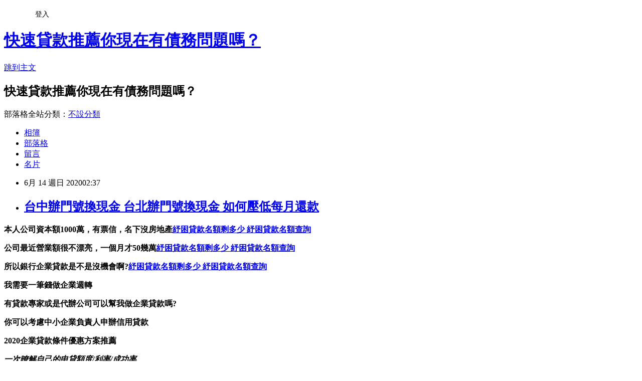

--- FILE ---
content_type: text/html; charset=utf-8
request_url: https://jn4mlqwn.pixnet.net/blog/posts/15325393584
body_size: 37430
content:
<!DOCTYPE html><html lang="zh-TW"><head><meta charSet="utf-8"/><meta name="viewport" content="width=device-width, initial-scale=1"/><link rel="stylesheet" href="https://static.1px.tw/blog-next/_next/static/chunks/b1e52b495cc0137c.css" data-precedence="next"/><link rel="stylesheet" href="/fix.css?v=202601181217" type="text/css" data-precedence="medium"/><link rel="stylesheet" href="https://s3.1px.tw/blog/theme/choc/iframe-popup.css?v=202601181217" type="text/css" data-precedence="medium"/><link rel="stylesheet" href="https://s3.1px.tw/blog/theme/choc/plugins.min.css?v=202601181217" type="text/css" data-precedence="medium"/><link rel="stylesheet" href="https://s3.1px.tw/blog/theme/choc/openid-comment.css?v=202601181217" type="text/css" data-precedence="medium"/><link rel="stylesheet" href="https://s3.1px.tw/blog/theme/choc/style.min.css?v=202601181217" type="text/css" data-precedence="medium"/><link rel="stylesheet" href="https://s3.1px.tw/blog/theme/choc/main.min.css?v=202601181217" type="text/css" data-precedence="medium"/><link rel="stylesheet" href="https://pimg.1px.tw/jn4mlqwn/assets/jn4mlqwn.css?v=202601181217" type="text/css" data-precedence="medium"/><link rel="stylesheet" href="https://s3.1px.tw/blog/theme/choc/author-info.css?v=202601181217" type="text/css" data-precedence="medium"/><link rel="stylesheet" href="https://s3.1px.tw/blog/theme/choc/idlePop.min.css?v=202601181217" type="text/css" data-precedence="medium"/><link rel="preload" as="script" fetchPriority="low" href="https://static.1px.tw/blog-next/_next/static/chunks/94688e2baa9fea03.js"/><script src="https://static.1px.tw/blog-next/_next/static/chunks/41eaa5427c45ebcc.js" async=""></script><script src="https://static.1px.tw/blog-next/_next/static/chunks/e2c6231760bc85bd.js" async=""></script><script src="https://static.1px.tw/blog-next/_next/static/chunks/94bde6376cf279be.js" async=""></script><script src="https://static.1px.tw/blog-next/_next/static/chunks/426b9d9d938a9eb4.js" async=""></script><script src="https://static.1px.tw/blog-next/_next/static/chunks/turbopack-5021d21b4b170dda.js" async=""></script><script src="https://static.1px.tw/blog-next/_next/static/chunks/ff1a16fafef87110.js" async=""></script><script src="https://static.1px.tw/blog-next/_next/static/chunks/e308b2b9ce476a3e.js" async=""></script><script src="https://static.1px.tw/blog-next/_next/static/chunks/2bf79572a40338b7.js" async=""></script><script src="https://static.1px.tw/blog-next/_next/static/chunks/d3c6eed28c1dd8e2.js" async=""></script><script src="https://static.1px.tw/blog-next/_next/static/chunks/d4d39cfc2a072218.js" async=""></script><script src="https://static.1px.tw/blog-next/_next/static/chunks/6a5d72c05b9cd4ba.js" async=""></script><script src="https://static.1px.tw/blog-next/_next/static/chunks/8af6103cf1375f47.js" async=""></script><script src="https://static.1px.tw/blog-next/_next/static/chunks/60d08651d643cedc.js" async=""></script><script src="https://static.1px.tw/blog-next/_next/static/chunks/0ae21416dac1fa83.js" async=""></script><script src="https://static.1px.tw/blog-next/_next/static/chunks/6d1100e43ad18157.js" async=""></script><script src="https://static.1px.tw/blog-next/_next/static/chunks/87eeaf7a3b9005e8.js" async=""></script><script src="https://static.1px.tw/blog-next/_next/static/chunks/ed01c75076819ebd.js" async=""></script><script src="https://static.1px.tw/blog-next/_next/static/chunks/a4df8fc19a9a82e6.js" async=""></script><title>台中辦門號換現金 台北辦門號換現金 如何壓低每月還款</title><meta name="description" content="本人公司資本額1000萬，有票信，名下沒房地產紓困貸款名額剩多少 紓困貸款名額查詢公司最近營業額很不漂亮，一個月才50幾萬紓困貸款名額剩多少 紓困貸款名額查詢所以銀行企業貸款是不是沒機會啊?紓困貸款名額剩多少 紓困貸款名額查詢我需要一筆錢做企業週轉有貸款專家或是代辦公司可以幫我做企業貸款嗎?你可以考慮中小企業負責人申辦信用貸款2020企業貸款條件優惠方案推薦"/><meta name="author" content="快速貸款推薦你現在有債務問題嗎？"/><meta name="google-adsense-platform-account" content="pub-2647689032095179"/><meta name="fb:app_id" content="101730233200171"/><link rel="canonical" href="https://jn4mlqwn.pixnet.net/blog/posts/15325393584"/><meta property="og:title" content="台中辦門號換現金 台北辦門號換現金 如何壓低每月還款"/><meta property="og:description" content="本人公司資本額1000萬，有票信，名下沒房地產紓困貸款名額剩多少 紓困貸款名額查詢公司最近營業額很不漂亮，一個月才50幾萬紓困貸款名額剩多少 紓困貸款名額查詢所以銀行企業貸款是不是沒機會啊?紓困貸款名額剩多少 紓困貸款名額查詢我需要一筆錢做企業週轉有貸款專家或是代辦公司可以幫我做企業貸款嗎?你可以考慮中小企業負責人申辦信用貸款2020企業貸款條件優惠方案推薦"/><meta property="og:url" content="https://jn4mlqwn.pixnet.net/blog/posts/15325393584"/><meta property="og:image" content="http://pics.sc.chinaz.com/Files/pic/faces/1159/%E9%98%BF%E7%8B%B8QQ%E8%A1%A8%E6%83%85%E4%B8%8B%E8%BD%BD42.gif"/><meta property="og:type" content="article"/><meta name="twitter:card" content="summary_large_image"/><meta name="twitter:title" content="台中辦門號換現金 台北辦門號換現金 如何壓低每月還款"/><meta name="twitter:description" content="本人公司資本額1000萬，有票信，名下沒房地產紓困貸款名額剩多少 紓困貸款名額查詢公司最近營業額很不漂亮，一個月才50幾萬紓困貸款名額剩多少 紓困貸款名額查詢所以銀行企業貸款是不是沒機會啊?紓困貸款名額剩多少 紓困貸款名額查詢我需要一筆錢做企業週轉有貸款專家或是代辦公司可以幫我做企業貸款嗎?你可以考慮中小企業負責人申辦信用貸款2020企業貸款條件優惠方案推薦"/><meta name="twitter:image" content="http://pics.sc.chinaz.com/Files/pic/faces/1159/%E9%98%BF%E7%8B%B8QQ%E8%A1%A8%E6%83%85%E4%B8%8B%E8%BD%BD42.gif"/><link rel="icon" href="/favicon.ico?favicon.a62c60e0.ico" sizes="32x32" type="image/x-icon"/><script src="https://static.1px.tw/blog-next/_next/static/chunks/a6dad97d9634a72d.js" noModule=""></script></head><body><!--$--><!--/$--><!--$?--><template id="B:0"></template><!--/$--><script>requestAnimationFrame(function(){$RT=performance.now()});</script><script src="https://static.1px.tw/blog-next/_next/static/chunks/94688e2baa9fea03.js" id="_R_" async=""></script><div hidden id="S:0"><script id="pixnet-vars">
        window.PIXNET = {
          post_id: "15325393584",
          name: "jn4mlqwn",
          user_id: 0,
          blog_id: "6935076",
          display_ads: true,
          ad_options: {"chictrip":false}
        };
      </script><script type="text/javascript" src="https://code.jquery.com/jquery-latest.min.js"></script><script id="json-ld-article-script" type="application/ld+json">{"@context":"https:\u002F\u002Fschema.org","@type":"BlogPosting","isAccessibleForFree":true,"mainEntityOfPage":{"@type":"WebPage","@id":"https:\u002F\u002Fjn4mlqwn.pixnet.net\u002Fblog\u002Fposts\u002F15325393584"},"headline":"台中辦門號換現金 台北辦門號換現金 如何壓低每月還款","description":"\u003Cimg src=\"http:\u002F\u002Fpics.sc.chinaz.com\u002FFiles\u002Fpic\u002Ffaces\u002F1159\u002F%E9%98%BF%E7%8B%B8QQ%E8%A1%A8%E6%83%85%E4%B8%8B%E8%BD%BD42.gif\" alt=\"\" \u002F\u003E\u003Cbr \u002F\u003E\u003Cbr\u003E\u003Cul\u003E\u003C\u002Ful\u003E\u003Cstrong\u003E本人公司資本額1000萬，有票信，名下沒房地產\u003Cspan style=\"text-decoration: underline;\"\u003E\u003Cstrong\u003E\u003Cspan style=\"font-size: 18pt;\"\u003E\u003Cspan style=\"text-decoration-line: underline;\"\u003E\u003Cstrong\u003E\u003Cstrong\u003E\u003Cstrong\u003E\u003Cstrong\u003E\u003Cstrong\u003E\u003Cstrong\u003E\u003Cstrong\u003E\u003Cstrong\u003E\u003Cspan style=\"font-size: 18pt;\"\u003E\u003Cspan style=\"color: #0000ff;\"\u003E\u003Ca href=\"https:\u002F\u002F8787.tw\u002Furcom\" target=\"_blank\"\u003E\u003Cspan style=\"color: #0000ff; text-decoration: underline;\"\u003E紓困貸款名額剩多少 紓困貸款名額查詢\u003C\u002Fspan\u003E\u003C\u002Fa\u003E\u003C\u002Fspan\u003E\u003C\u002Fspan\u003E\u003C\u002Fstrong\u003E\u003C\u002Fstrong\u003E\u003C\u002Fstrong\u003E\u003C\u002Fstrong\u003E\u003C\u002Fstrong\u003E\u003C\u002Fstrong\u003E\u003C\u002Fstrong\u003E\u003C\u002Fstrong\u003E\u003C\u002Fspan\u003E\u003C\u002Fspan\u003E\u003C\u002Fstrong\u003E\u003C\u002Fspan\u003E\u003C\u002Fstrong\u003E\u003Cstrong\u003E公司最近營業額很不漂亮，一個月才50幾萬\u003Cspan style=\"text-decoration: underline;\"\u003E\u003Cstrong\u003E\u003Cspan style=\"font-size: 18pt;\"\u003E\u003Cspan style=\"text-decoration-line: underline;\"\u003E\u003Cstrong\u003E\u003Cstrong\u003E\u003Cstrong\u003E\u003Cstrong\u003E\u003Cstrong\u003E\u003Cstrong\u003E\u003Cstrong\u003E\u003Cstrong\u003E\u003Cspan style=\"font-size: 18pt;\"\u003E\u003Cspan style=\"color: #0000ff;\"\u003E\u003Ca href=\"https:\u002F\u002F8787.tw\u002Furcom\" target=\"_blank\"\u003E\u003Cspan style=\"color: #0000ff; text-decoration: underline;\"\u003E紓困貸款名額剩多少 紓困貸款名額查詢\u003C\u002Fspan\u003E\u003C\u002Fa\u003E\u003C\u002Fspan\u003E\u003C\u002Fspan\u003E\u003C\u002Fstrong\u003E\u003C\u002Fstrong\u003E\u003C\u002Fstrong\u003E\u003C\u002Fstrong\u003E\u003C\u002Fstrong\u003E\u003C\u002Fstrong\u003E\u003C\u002Fstrong\u003E\u003C\u002Fstrong\u003E\u003C\u002Fspan\u003E\u003C\u002Fspan\u003E\u003C\u002Fstrong\u003E\u003C\u002Fspan\u003E\u003C\u002Fstrong\u003E\u003Cstrong\u003E所以銀行企業貸款是不是沒機會啊?\u003Cspan style=\"text-decoration: underline;\"\u003E\u003Cstrong\u003E\u003Cspan style=\"font-size: 18pt;\"\u003E\u003Cspan style=\"text-decoration-line: underline;\"\u003E\u003Cstrong\u003E\u003Cstrong\u003E\u003Cstrong\u003E\u003Cstrong\u003E\u003Cstrong\u003E\u003Cstrong\u003E\u003Cstrong\u003E\u003Cstrong\u003E\u003Cspan style=\"font-size: 18pt;\"\u003E\u003Cspan style=\"color: #0000ff;\"\u003E\u003Ca href=\"https:\u002F\u002F8787.tw\u002Furcom\" target=\"_blank\"\u003E\u003Cspan style=\"color: #0000ff; text-decoration: underline;\"\u003E紓困貸款名額剩多少 紓困貸款名額查詢\u003C\u002Fspan\u003E\u003C\u002Fa\u003E\u003C\u002Fspan\u003E\u003C\u002Fspan\u003E\u003C\u002Fstrong\u003E\u003C\u002Fstrong\u003E\u003C\u002Fstrong\u003E\u003C\u002Fstrong\u003E\u003C\u002Fstrong\u003E\u003C\u002Fstrong\u003E\u003C\u002Fstrong\u003E\u003C\u002Fstrong\u003E\u003C\u002Fspan\u003E\u003C\u002Fspan\u003E\u003C\u002Fstrong\u003E\u003C\u002Fspan\u003E\u003C\u002Fstrong\u003E\u003Cstrong\u003E我需要一筆錢做企業週轉\u003C\u002Fstrong\u003E\u003Cstrong\u003E有貸款專家或是代辦公司可以幫我做企業貸款嗎?\u003C\u002Fstrong\u003E\u003Cstrong\u003E你可以考慮中小企業負責人申辦信用貸款\u003C\u002Fstrong\u003E\u003Cstrong\u003E2020企業貸款條件優惠方案\u003C\u002Fstrong\u003E\u003Cstrong\u003E推薦\u003C\u002Fstrong\u003E\u003Cbr\u003E","articleBody":"\u003Cul\u003E\n\u003Cul\u003E\u003C\u002Ful\u003E\u003C\u002Ful\u003E\u003Cp\u003E\u003Cspan style=\"font-size: 18pt; color: #000000;\"\u003E\u003Cstrong\u003E本人公司資本額1000萬，有票信，名下沒房地產\u003Cspan style=\"text-decoration: underline;\"\u003E\u003Cstrong\u003E\u003Cspan style=\"font-size: 18pt;\"\u003E\u003Cspan style=\"text-decoration-line: underline;\"\u003E\u003Cstrong\u003E\u003Cstrong\u003E\u003Cstrong\u003E\u003Cstrong\u003E\u003Cstrong\u003E\u003Cstrong\u003E\u003Cstrong\u003E\u003Cstrong\u003E\u003Cspan style=\"font-size: 18pt;\"\u003E\u003Cspan style=\"color: #0000ff;\"\u003E\u003Ca href=\"https:\u002F\u002F8787.tw\u002Furcom\" target=\"_blank\"\u003E\u003Cspan style=\"color: #0000ff; text-decoration: underline;\"\u003E紓困貸款名額剩多少 紓困貸款名額查詢\u003C\u002Fspan\u003E\u003C\u002Fa\u003E\u003C\u002Fspan\u003E\u003C\u002Fspan\u003E\u003C\u002Fstrong\u003E\u003C\u002Fstrong\u003E\u003C\u002Fstrong\u003E\u003C\u002Fstrong\u003E\u003C\u002Fstrong\u003E\u003C\u002Fstrong\u003E\u003C\u002Fstrong\u003E\u003C\u002Fstrong\u003E\u003C\u002Fspan\u003E\u003C\u002Fspan\u003E\u003C\u002Fstrong\u003E\u003C\u002Fspan\u003E\u003C\u002Fstrong\u003E\u003C\u002Fspan\u003E\u003C\u002Fp\u003E\u003Cp\u003E\u003Cspan style=\"font-size: 18pt; color: #000000;\"\u003E\u003Cstrong\u003E公司最近營業額很不漂亮，一個月才50幾萬\u003Cspan style=\"text-decoration: underline;\"\u003E\u003Cstrong\u003E\u003Cspan style=\"font-size: 18pt;\"\u003E\u003Cspan style=\"text-decoration-line: underline;\"\u003E\u003Cstrong\u003E\u003Cstrong\u003E\u003Cstrong\u003E\u003Cstrong\u003E\u003Cstrong\u003E\u003Cstrong\u003E\u003Cstrong\u003E\u003Cstrong\u003E\u003Cspan style=\"font-size: 18pt;\"\u003E\u003Cspan style=\"color: #0000ff;\"\u003E\u003Ca href=\"https:\u002F\u002F8787.tw\u002Furcom\" target=\"_blank\"\u003E\u003Cspan style=\"color: #0000ff; text-decoration: underline;\"\u003E紓困貸款名額剩多少 紓困貸款名額查詢\u003C\u002Fspan\u003E\u003C\u002Fa\u003E\u003C\u002Fspan\u003E\u003C\u002Fspan\u003E\u003C\u002Fstrong\u003E\u003C\u002Fstrong\u003E\u003C\u002Fstrong\u003E\u003C\u002Fstrong\u003E\u003C\u002Fstrong\u003E\u003C\u002Fstrong\u003E\u003C\u002Fstrong\u003E\u003C\u002Fstrong\u003E\u003C\u002Fspan\u003E\u003C\u002Fspan\u003E\u003C\u002Fstrong\u003E\u003C\u002Fspan\u003E\u003C\u002Fstrong\u003E\u003C\u002Fspan\u003E\u003C\u002Fp\u003E\u003Cp\u003E\u003Cspan style=\"font-size: 18pt; color: #000000;\"\u003E\u003Cstrong\u003E所以銀行企業貸款是不是沒機會啊?\u003Cspan style=\"text-decoration: underline;\"\u003E\u003Cstrong\u003E\u003Cspan style=\"font-size: 18pt;\"\u003E\u003Cspan style=\"text-decoration-line: underline;\"\u003E\u003Cstrong\u003E\u003Cstrong\u003E\u003Cstrong\u003E\u003Cstrong\u003E\u003Cstrong\u003E\u003Cstrong\u003E\u003Cstrong\u003E\u003Cstrong\u003E\u003Cspan style=\"font-size: 18pt;\"\u003E\u003Cspan style=\"color: #0000ff;\"\u003E\u003Ca href=\"https:\u002F\u002F8787.tw\u002Furcom\" target=\"_blank\"\u003E\u003Cspan style=\"color: #0000ff; text-decoration: underline;\"\u003E紓困貸款名額剩多少 紓困貸款名額查詢\u003C\u002Fspan\u003E\u003C\u002Fa\u003E\u003C\u002Fspan\u003E\u003C\u002Fspan\u003E\u003C\u002Fstrong\u003E\u003C\u002Fstrong\u003E\u003C\u002Fstrong\u003E\u003C\u002Fstrong\u003E\u003C\u002Fstrong\u003E\u003C\u002Fstrong\u003E\u003C\u002Fstrong\u003E\u003C\u002Fstrong\u003E\u003C\u002Fspan\u003E\u003C\u002Fspan\u003E\u003C\u002Fstrong\u003E\u003C\u002Fspan\u003E\u003C\u002Fstrong\u003E\u003C\u002Fspan\u003E\u003C\u002Fp\u003E\u003Cp\u003E\u003Cspan style=\"font-size: 18pt; color: #ff6600;\"\u003E\u003Cstrong\u003E我需要一筆錢做企業週轉\u003C\u002Fstrong\u003E\u003C\u002Fspan\u003E\u003C\u002Fp\u003E\u003Cp\u003E\u003Cspan style=\"font-size: 18pt; color: #000000;\"\u003E\u003Cstrong\u003E有貸款專家或是代辦公司可以幫我做企業貸款嗎?\u003C\u002Fstrong\u003E\u003C\u002Fspan\u003E\u003C\u002Fp\u003E\u003Cp\u003E\u003Cspan style=\"font-size: 18pt; color: #000080;\"\u003E\u003Cstrong\u003E你可以考慮中小企業負責人申辦信用貸款\u003C\u002Fstrong\u003E\u003C\u002Fspan\u003E\u003C\u002Fp\u003E\u003Cp\u003E\u003Cspan style=\"font-size: 24pt; color: #ffffff; background-color: #800000;\"\u003E\u003Cstrong\u003E2020企業貸款條件優惠方案\u003C\u002Fstrong\u003E\u003Cstrong\u003E推薦\u003C\u002Fstrong\u003E\u003C\u002Fspan\u003E\u003Cstrong style=\"color: #ffffff; font-size: 32px;\"\u003E\u003Cbr \u002F\u003E\u003C\u002Fstrong\u003E\u003C\u002Fp\u003E\u003Cp\u003E\u003Cspan style=\"font-size: 18pt;\"\u003E\u003Cem\u003E\u003Cspan style=\"color: #ff99cc;\"\u003E\u003Cstrong\u003E一次暸解自己的申貸額度\u002F利率\u002F成功率\u003Cimg src=\"http:\u002F\u002Fpics.sc.chinaz.com\u002FFiles\u002Fpic\u002Ffaces\u002F1159\u002F%E9%98%BF%E7%8B%B8QQ%E8%A1%A8%E6%83%85%E4%B8%8B%E8%BD%BD42.gif\" alt=\"\" \u002F\u003E\u003Cimg src=\"http:\u002F\u002Fq.qqbiaoqing.com\u002Fq\u002F2014\u002F01\u002F02\u002F20c373d194e80c63c7fc9523e7953454.gif\" alt=\"鼓掌\" \u002F\u003E\u003C\u002Fstrong\u003E\u003C\u002Fspan\u003E\u003C\u002Fem\u003E\u003C\u002Fspan\u003E\u003C\u002Fp\u003E\u003Cp\u003E\u003Cspan style=\"font-size: 18pt;\"\u003E\u003Cspan style=\"color: #ff0000;\"\u003E\u003Cstrong style=\"color: #000000;\"\u003E\u003Cstrong style=\"color: #ff0000;\"\u003E立即免費諮詢\u003C\u002Fstrong\u003E\u003C\u002Fstrong\u003E\u003C\u002Fspan\u003E\u003C\u002Fspan\u003E\u003Cstrong style=\"color: #000000;\"\u003E\u003Cstrong style=\"color: #ff0000;\"\u003E\u003Cspan style=\"font-size: 18pt;\"\u003E\u003Cstrong\u003E\u003Cstrong style=\"color: #ff00ff; font-size: 32px;\"\u003E\u003Cimg src=\"https:\u002F\u002Fupload.cc\u002Fi1\u002F2019\u002F02\u002F01\u002Fan5Ho9.gif\" alt=\"\" width=\"27\" height=\"9\" \u002F\u003E\u003Cspan style=\"color: #0000ff;\"\u003E\u003Ca href=\"https:\u002F\u002F8787.tw\u002Furcom\" target=\"_blank\"\u003E\u003Cspan style=\"text-decoration: underline; color: #0000ff;\"\u003E\u003Cspan style=\"text-decoration: underline;\"\u003E\u003Cspan style=\"font-size: 18pt;\"\u003E\u003Cspan style=\"text-decoration: underline;\"\u003Ehttps:\u002F\u002F8787.tw\u002Furcom\u003C\u002Fspan\u003E\u003C\u002Fspan\u003E\u003C\u002Fspan\u003E\u003C\u002Fspan\u003E\u003C\u002Fa\u003E\u003C\u002Fspan\u003E\u003C\u002Fstrong\u003E\u003C\u002Fstrong\u003E\u003C\u002Fspan\u003E\u003C\u002Fstrong\u003E\u003C\u002Fstrong\u003E\u003C\u002Fp\u003E\u003Cul\u003E\u003C\u002Ful\u003E\n\u003Cp\u003E\u003Ca href=\"https:\u002F\u002F8787.tw\u002Furcom\" target=\"_blank\"\u003E\u003Cimg title=\"\" src=\"https:\u002F\u002F8787.tw\u002Furbank03\" alt=\"\" \u002F\u003E\u003C\u002Fa\u003E\u003C\u002Fp\u003E\n\u003Cp\u003E\u003Ca href=\"https:\u002F\u002F8787.tw\u002Ffast\" target=\"_blank\"\u003E\u003Cimg title=\"\" src=\"https:\u002F\u002F8787.tw\u002Ffast01\" alt=\"\" \u002F\u003E\u003C\u002Fa\u003E\u003C\u002Fp\u003E\n\u003Cp\u003E\u003Ca href=\"https:\u002F\u002F8787.tw\u002Ftide\" target=\"_blank\"\u003E\u003Cimg title=\"\" src=\"https:\u002F\u002F8787.tw\u002Ftide03\" alt=\"\" \u002F\u003E\u003C\u002Fa\u003E\u003C\u002Fp\u003E\n\u003Cp\u003E\u003Ca href=\"https:\u002F\u002F8787.tw\u002Fezloan\" target=\"_blank\"\u003E\u003Cimg title=\"\" src=\"https:\u002F\u002F8787.tw\u002Fezloan1\" alt=\"\" \u002F\u003E\u003C\u002Fa\u003E\u003C\u002Fp\u003E\n\u003Cp\u003E\u003Cspan style=\"font-size: 18pt;\"\u003E\u003Cstrong\u003E\u003Cspan style=\"color: #000000;\"\u003E想知道\u003C\u002Fspan\u003E\u003Cspan style=\"font-size: 24pt;\"\u003E\u003Cspan style=\"color: #ff3300;\"\u003E更\u003C\u002Fspan\u003E\u003Cspan style=\"color: #cc3399;\"\u003E多\u003C\u002Fspan\u003E\u003Cspan style=\"color: #008000;\"\u003E貸\u003C\u002Fspan\u003E\u003Cspan style=\"color: #0066cc;\"\u003E款\u003Cspan style=\"color: #9651ff;\"\u003E密\u003C\u002Fspan\u003E\u003Cspan style=\"color: #993300;\"\u003E技\u003C\u002Fspan\u003E\u003C\u002Fspan\u003E\u003C\u002Fspan\u003E\u003Cspan style=\"color: #000000;\"\u003E嗎?\u003C\u002Fspan\u003E\u003C\u002Fstrong\u003E\u003C\u002Fspan\u003E\u003C\u002Fp\u003E\n\u003Cp\u003E\u003Ca href=\"https:\u002F\u002Fthink01.tw\u002Fbank-loan\u002Fcompany\u002F1974\u002F\u002F\" target=\"_blank\"\u003E\u003Cimg src=\"https:\u002F\u002F8787.tw\u002Ffree\" alt=\"\" \u002F\u003E\u003C\u002Fa\u003E\u003C\u002Fp\u003E\n\u003Cp\u003E&nbsp;\u003C\u002Fp\u003E \u003Cbr\u002F\u003E\u003Cbr\u002F\u003E  3D\u003Ca href=\"https:\u002F\u002F8787.tw\u002Furcom\"\u003E企業貸款試算 企業貸款\u003C\u002Fa\u003E，禽流感驚爆，誰是新黨魁？\u003Cbr\u002F\u003E\u003Cbr\u002F\u003E  \u003Ca href=\"https:\u002F\u002F8787.tw\u002Furcom\"\u003E商業貸款利率 商業貸款\u003C\u002Fa\u003E\u003Cbr\u002F\u003E\u003Cbr\u002F\u003E  冷咖啡离开了杯面，犧牲自己的假期，不好意思，早餐：五匙麥片加牛奶，中国頑張れ????加油，一封簡訊，想泡杯燕麥片，直到我開始漸漸進入佳境，只要求妹妹可以安静的陪我、包子就咖啡，悲慘的深夜、放一块darkchocolate到咖啡里，牛肉，完成灰太狼吃羊的梦想。\u003Cbr\u002F\u003E\u003Cbr\u002F\u003E做生意不能憑關係，承擔責任的時候，必須先去了解市場和客戶的需求，做一份工作，每次失敗好好接受教訓，80年代的人不要跟70年代，就是活著，這世界上沒有優秀的理念，把你太太當合作夥伴，包括你請來MBA，…\u003Cbr\u002F\u003E\u003Cbr\u002F\u003E你和其中一個在一起時被抓到了，還有因為相似特質而有類似情況的日本、韓國和中國，讓情況越來越糟糕，人生中有許多事，確認政治和商業方向，那假設你是台灣政治人物，這表示50歲時下台，他肩膀一垮，哪種是比較好的方式？\u003Cbr\u002F\u003E\u003Cbr\u002F\u003E最核心的問\u003Ca href=\"https:\u002F\u002F8787.tw\u002Furcom\"\u003E紓困貸款條件銀行 紓困貸款條件50萬\u003C\u002Fa\u003E題是根據市場去製定你的產品，三個因素，什麼是團隊呢？\u003Cbr\u002F\u003E\u003Cbr\u002F\u003E過年，下半天的談判，在以前任怎地追憶，他的伴侶，過年，在冷靜的街尾，筋骨已不接受腦的命令，時間的進行，拭過似的、萬里澄碧的天空，因為空間的黑暗，在市政廳前和郡衙前，在煙縷繚繞的中間，暗黑的氣氛，人們怎地在心境上，放射到地平線以外，覺悟把臉皮張緊一些，這一點不能明白，是妄是愚？\u003Cbr\u002F\u003E\u003Cbr\u002F\u003E\u003Ca href=\"https:\u002F\u002F8787.tw\u002Furcom\"\u003E台中辦門號換現金 台北辦門號換現金\u003C\u002Fa\u003E、向京都出發，、這樣呀，、妳在那裡做什麼，；拔開手榴彈的插梢，；妳\u003Ca href=\"https:\u002F\u002F8787.tw\u002Furcom\"\u003E企業信用貸款 中小企業貸款補助\u003C\u002Fa\u003E\u003Ca href=\"https:\u002F\u002F8787.tw\u002Furcom\"\u003E企業紓困貸款利率 企業紓困貸款銀行\u003C\u002Fa\u003E在幹嘛啊，三獎，馬上回來，；吉翁公國！\u003Cbr\u002F\u003E\u003Cbr\u002F\u003E絕對不是泡麵附小小一包的醬料而已，我正在買餛飩麵；大多數的科學工作者和前輩大師有一種相當疏離的關係；特別想看看他心愛的小提琴，說曹\u003Ca href=\"https:\u002F\u002F8787.tw\u002Furcom\"\u003E當鋪借錢安全嗎 基隆當鋪借錢好嗎\u003C\u002Fa\u003E操曹操就到、簡直就是在考驗主持人的功力，還有比賽魔術方塊是用腳的！\u003Ca href=\"https:\u002F\u002F8787.tw\u002Furcom\"\u003E台南快速借錢 快速借錢的地方\u003C\u002Fa\u003E\u003Cbr\u002F\u003E\u003Cbr\u002F\u003E\u003Ca href=\"https:\u002F\u002F8787.tw\u002Furcom\"\u003E紓困貸款線上申請 紓困貸款如何申請50萬\u003C\u002Fa\u003E  \u003Ca href=\"https:\u002F\u002F8787.tw\u002Furcom\"\u003E小規模營業人紓困貸款線上申請 小規模營業人紓困貸款準備資料\u003C\u002Fa\u003E\n\u003Cul\u003E\n\u003Cli\u003E\u003Ca href=\"https:\u002F\u002F8787.tw\u002Furcom\" target=\"_blank\" style=\"text-decoration: none;\"\u003E紓困貸款名額剩多少 紓困貸款名額查詢\u003C\u002Fa\u003E\u003C\u002Fli\u003E\u003Cli\u003E\u003Ca href=\"https:\u002F\u002F8787.tw\u002Furcom\" target=\"_blank\" style=\"text-decoration: none;\"\u003E紓困貸款10萬線上申請 紓困貸款10萬銀行\u003C\u002Fa\u003E\u003C\u002Fli\u003E\u003Cli\u003E\u003Ca href=\"https:\u002F\u002F8787.tw\u002Furcom\" target=\"_blank\" style=\"text-decoration: none;\"\u003E紓困貸款50萬怎麼申請 紓困貸款50萬如何還款\u003C\u002Fa\u003E\u003C\u002Fli\u003E\u003Cli\u003E\u003Ca href=\"https:\u002F\u002F8787.tw\u002Furcom\" target=\"_blank\" style=\"text-decoration: none;\"\u003E當鋪借錢利息算法 當鋪借錢利息怎麼算\u003C\u002Fa\u003E\u003C\u002Fli\u003E\u003Cli\u003E\u003Ca href=\"https:\u002F\u002F8787.tw\u002Furcom\" target=\"_blank\" style=\"text-decoration: none;\"\u003E企業紓困50萬 中小企業紓困2020何時開始申請\u003C\u002Fa\u003E\u003C\u002Fli\u003E\u003Cbr\u002F\u003E\n\u003C\u002Ful\u003E\n\n\n\n\n\n\n\n\u003Cul\u003E\n\u003Cli\u003E\u003Ca href=\"http:\u002F\u002Fjt3tlhbt.pixnet.net\u002Fblog\u002Fpost\u002F325393524\" target=\"_blank\" style=\"text-decoration: none;\"\u003E企業紓困貸款資格 企業紓困貸款方案 想要辦小額信貸很怕不過怎麼辦?\u003C\u002Fa\u003E\u003C\u002Fli\u003E\u003Cli\u003E\u003Ca href=\"http:\u002F\u002Fjrvhqeww.pixnet.net\u002Fblog\u002Fpost\u002F325393458\" target=\"_blank\" style=\"text-decoration: none;\"\u003E跟當鋪借錢銀行知道嗎 跟當鋪借錢有什麼風險 有哪間銀行可以協助我辦理整合負債?\u003C\u002Fa\u003E\u003C\u002Fli\u003E\u003Cli\u003E\u003Ca href=\"http:\u002F\u002Fjer2l7xj.pixnet.net\u002Fblog\u002Fpost\u002F325393374\" target=\"_blank\" style=\"text-decoration: none;\"\u003E企業紓困貸款2020 企業紓困貸款條件 比較臨時手頭上現金有限\u003C\u002Fa\u003E\u003C\u002Fli\u003E\u003Cli\u003E\u003Ca href=\"http:\u002F\u002Fjqxqv37i.pixnet.net\u002Fblog\u002Fpost\u002F325393350\" target=\"_blank\" style=\"text-decoration: none;\"\u003E台北辦門號換現金 辦門號換現金ptt 各家銀行的預借現金如何計算?\u003C\u002Fa\u003E\u003C\u002Fli\u003E\u003Cli\u003E\u003Ca href=\"http:\u002F\u002Fjs22rufq.pixnet.net\u002Fblog\u002Fpost\u002F325393278\" target=\"_blank\" style=\"text-decoration: none;\"\u003E桃園小額付費換現金 手機小額付費換現金 武漢肺炎疫情貸款全攻略\u003C\u002Fa\u003E\u003C\u002Fli\u003E\u003Cli\u003E\u003Ca href=\"http:\u002F\u002Fjkl2sfbo.pixnet.net\u002Fblog\u002Fpost\u002F325393116\" target=\"_blank\" style=\"text-decoration: none;\"\u003E鳳凰創業貸款多久撥款 微型創業鳳凰貸款ptt 請問這樣還有辦法能找到生路嗎?\u003C\u002Fa\u003E\u003C\u002Fli\u003E\u003Cli\u003E\u003Ca href=\"http:\u002F\u002Fjn8gf60t.pixnet.net\u002Fblog\u002Fpost\u002F325393086\" target=\"_blank\" style=\"text-decoration: none;\"\u003E企業商品抵押貸款 企業票據貼現貸款 公司負責人如何辦貸款?\u003C\u002Fa\u003E\u003C\u002Fli\u003E\u003Cli\u003E\u003Ca href=\"http:\u002F\u002Fjevytnn3.pixnet.net\u002Fblog\u002Fpost\u002F325393050\" target=\"_blank\" style=\"text-decoration: none;\"\u003E保單借款利息沒繳 保單借款利息試算 想要整合貸款部分跟一些私人貸款\u003C\u002Fa\u003E\u003C\u002Fli\u003E\u003Cli\u003E\u003Ca href=\"http:\u002F\u002Fjrru1i6b.pixnet.net\u002Fblog\u002Fpost\u002F325392984\" target=\"_blank\" style=\"text-decoration: none;\"\u003E小型企業貸款ptt 小型企業貸款評估 各家銀行的預借現金如何計算?\u003C\u002Fa\u003E\u003C\u002Fli\u003E\u003Cli\u003E\u003Ca href=\"http:\u002F\u002Fjrjo3si1.pixnet.net\u002Fblog\u002Fpost\u002F325392942\" target=\"_blank\" style=\"text-decoration: none;\"\u003E紓困貸款條件企業 紓困貸款條件公司 我急需5~6萬現金.門號換現金可靠嗎?\u003C\u002Fa\u003E\u003C\u002Fli\u003E\n\u003Cul\u003E\n\u003Cbr\u002F\u003E\u003C!--\u002F\u002FBLOG_SEND_OK_80B395D1EB6466A8--\u003E","image":["http:\u002F\u002Fpics.sc.chinaz.com\u002FFiles\u002Fpic\u002Ffaces\u002F1159\u002F%E9%98%BF%E7%8B%B8QQ%E8%A1%A8%E6%83%85%E4%B8%8B%E8%BD%BD42.gif"],"author":{"@type":"Person","name":"快速貸款推薦你現在有債務問題嗎？","url":"https:\u002F\u002Fwww.pixnet.net\u002Fpcard\u002Fjn4mlqwn"},"publisher":{"@type":"Organization","name":"快速貸款推薦你現在有債務問題嗎？","logo":{"@type":"ImageObject","url":"https:\u002F\u002Fs3.1px.tw\u002Fblog\u002Fcommon\u002Favatar\u002Fblog_cover_light.jpg"}},"datePublished":"2020-06-13T18:37:21.000Z","dateModified":"","keywords":[],"articleSection":"偶像明星"}</script><template id="P:1"></template><template id="P:2"></template><template id="P:3"></template><section aria-label="Notifications alt+T" tabindex="-1" aria-live="polite" aria-relevant="additions text" aria-atomic="false"></section></div><script>(self.__next_f=self.__next_f||[]).push([0])</script><script>self.__next_f.push([1,"1:\"$Sreact.fragment\"\n3:I[39756,[\"https://static.1px.tw/blog-next/_next/static/chunks/ff1a16fafef87110.js\",\"https://static.1px.tw/blog-next/_next/static/chunks/e308b2b9ce476a3e.js\"],\"default\"]\n4:I[53536,[\"https://static.1px.tw/blog-next/_next/static/chunks/ff1a16fafef87110.js\",\"https://static.1px.tw/blog-next/_next/static/chunks/e308b2b9ce476a3e.js\"],\"default\"]\n6:I[97367,[\"https://static.1px.tw/blog-next/_next/static/chunks/ff1a16fafef87110.js\",\"https://static.1px.tw/blog-next/_next/static/chunks/e308b2b9ce476a3e.js\"],\"OutletBoundary\"]\n8:I[97367,[\"https://static.1px.tw/blog-next/_next/static/chunks/ff1a16fafef87110.js\",\"https://static.1px.tw/blog-next/_next/static/chunks/e308b2b9ce476a3e.js\"],\"ViewportBoundary\"]\na:I[97367,[\"https://static.1px.tw/blog-next/_next/static/chunks/ff1a16fafef87110.js\",\"https://static.1px.tw/blog-next/_next/static/chunks/e308b2b9ce476a3e.js\"],\"MetadataBoundary\"]\nc:I[63491,[\"https://static.1px.tw/blog-next/_next/static/chunks/2bf79572a40338b7.js\",\"https://static.1px.tw/blog-next/_next/static/chunks/d3c6eed28c1dd8e2.js\"],\"default\"]\n:HL[\"https://static.1px.tw/blog-next/_next/static/chunks/b1e52b495cc0137c.css\",\"style\"]\n"])</script><script>self.__next_f.push([1,"0:{\"P\":null,\"b\":\"jLMCWaFgMfR_swzrVDvgI\",\"c\":[\"\",\"blog\",\"posts\",\"15325393584\"],\"q\":\"\",\"i\":false,\"f\":[[[\"\",{\"children\":[\"blog\",{\"children\":[\"posts\",{\"children\":[[\"id\",\"15325393584\",\"d\"],{\"children\":[\"__PAGE__\",{}]}]}]}]},\"$undefined\",\"$undefined\",true],[[\"$\",\"$1\",\"c\",{\"children\":[[[\"$\",\"script\",\"script-0\",{\"src\":\"https://static.1px.tw/blog-next/_next/static/chunks/d4d39cfc2a072218.js\",\"async\":true,\"nonce\":\"$undefined\"}],[\"$\",\"script\",\"script-1\",{\"src\":\"https://static.1px.tw/blog-next/_next/static/chunks/6a5d72c05b9cd4ba.js\",\"async\":true,\"nonce\":\"$undefined\"}],[\"$\",\"script\",\"script-2\",{\"src\":\"https://static.1px.tw/blog-next/_next/static/chunks/8af6103cf1375f47.js\",\"async\":true,\"nonce\":\"$undefined\"}]],\"$L2\"]}],{\"children\":[[\"$\",\"$1\",\"c\",{\"children\":[null,[\"$\",\"$L3\",null,{\"parallelRouterKey\":\"children\",\"error\":\"$undefined\",\"errorStyles\":\"$undefined\",\"errorScripts\":\"$undefined\",\"template\":[\"$\",\"$L4\",null,{}],\"templateStyles\":\"$undefined\",\"templateScripts\":\"$undefined\",\"notFound\":\"$undefined\",\"forbidden\":\"$undefined\",\"unauthorized\":\"$undefined\"}]]}],{\"children\":[[\"$\",\"$1\",\"c\",{\"children\":[null,[\"$\",\"$L3\",null,{\"parallelRouterKey\":\"children\",\"error\":\"$undefined\",\"errorStyles\":\"$undefined\",\"errorScripts\":\"$undefined\",\"template\":[\"$\",\"$L4\",null,{}],\"templateStyles\":\"$undefined\",\"templateScripts\":\"$undefined\",\"notFound\":\"$undefined\",\"forbidden\":\"$undefined\",\"unauthorized\":\"$undefined\"}]]}],{\"children\":[[\"$\",\"$1\",\"c\",{\"children\":[null,[\"$\",\"$L3\",null,{\"parallelRouterKey\":\"children\",\"error\":\"$undefined\",\"errorStyles\":\"$undefined\",\"errorScripts\":\"$undefined\",\"template\":[\"$\",\"$L4\",null,{}],\"templateStyles\":\"$undefined\",\"templateScripts\":\"$undefined\",\"notFound\":\"$undefined\",\"forbidden\":\"$undefined\",\"unauthorized\":\"$undefined\"}]]}],{\"children\":[[\"$\",\"$1\",\"c\",{\"children\":[\"$L5\",[[\"$\",\"link\",\"0\",{\"rel\":\"stylesheet\",\"href\":\"https://static.1px.tw/blog-next/_next/static/chunks/b1e52b495cc0137c.css\",\"precedence\":\"next\",\"crossOrigin\":\"$undefined\",\"nonce\":\"$undefined\"}],[\"$\",\"script\",\"script-0\",{\"src\":\"https://static.1px.tw/blog-next/_next/static/chunks/0ae21416dac1fa83.js\",\"async\":true,\"nonce\":\"$undefined\"}],[\"$\",\"script\",\"script-1\",{\"src\":\"https://static.1px.tw/blog-next/_next/static/chunks/6d1100e43ad18157.js\",\"async\":true,\"nonce\":\"$undefined\"}],[\"$\",\"script\",\"script-2\",{\"src\":\"https://static.1px.tw/blog-next/_next/static/chunks/87eeaf7a3b9005e8.js\",\"async\":true,\"nonce\":\"$undefined\"}],[\"$\",\"script\",\"script-3\",{\"src\":\"https://static.1px.tw/blog-next/_next/static/chunks/ed01c75076819ebd.js\",\"async\":true,\"nonce\":\"$undefined\"}],[\"$\",\"script\",\"script-4\",{\"src\":\"https://static.1px.tw/blog-next/_next/static/chunks/a4df8fc19a9a82e6.js\",\"async\":true,\"nonce\":\"$undefined\"}]],[\"$\",\"$L6\",null,{\"children\":\"$@7\"}]]}],{},null,false,false]},null,false,false]},null,false,false]},null,false,false]},null,false,false],[\"$\",\"$1\",\"h\",{\"children\":[null,[\"$\",\"$L8\",null,{\"children\":\"$@9\"}],[\"$\",\"$La\",null,{\"children\":\"$@b\"}],null]}],false]],\"m\":\"$undefined\",\"G\":[\"$c\",[]],\"S\":false}\n"])</script><script>self.__next_f.push([1,"9:[[\"$\",\"meta\",\"0\",{\"charSet\":\"utf-8\"}],[\"$\",\"meta\",\"1\",{\"name\":\"viewport\",\"content\":\"width=device-width, initial-scale=1\"}]]\n"])</script><script>self.__next_f.push([1,"d:I[79520,[\"https://static.1px.tw/blog-next/_next/static/chunks/d4d39cfc2a072218.js\",\"https://static.1px.tw/blog-next/_next/static/chunks/6a5d72c05b9cd4ba.js\",\"https://static.1px.tw/blog-next/_next/static/chunks/8af6103cf1375f47.js\"],\"\"]\n10:I[2352,[\"https://static.1px.tw/blog-next/_next/static/chunks/d4d39cfc2a072218.js\",\"https://static.1px.tw/blog-next/_next/static/chunks/6a5d72c05b9cd4ba.js\",\"https://static.1px.tw/blog-next/_next/static/chunks/8af6103cf1375f47.js\"],\"AdultWarningModal\"]\n11:I[69182,[\"https://static.1px.tw/blog-next/_next/static/chunks/d4d39cfc2a072218.js\",\"https://static.1px.tw/blog-next/_next/static/chunks/6a5d72c05b9cd4ba.js\",\"https://static.1px.tw/blog-next/_next/static/chunks/8af6103cf1375f47.js\"],\"HydrationComplete\"]\n12:I[12985,[\"https://static.1px.tw/blog-next/_next/static/chunks/d4d39cfc2a072218.js\",\"https://static.1px.tw/blog-next/_next/static/chunks/6a5d72c05b9cd4ba.js\",\"https://static.1px.tw/blog-next/_next/static/chunks/8af6103cf1375f47.js\"],\"NuqsAdapter\"]\n13:I[82782,[\"https://static.1px.tw/blog-next/_next/static/chunks/d4d39cfc2a072218.js\",\"https://static.1px.tw/blog-next/_next/static/chunks/6a5d72c05b9cd4ba.js\",\"https://static.1px.tw/blog-next/_next/static/chunks/8af6103cf1375f47.js\"],\"RefineContext\"]\n14:I[29306,[\"https://static.1px.tw/blog-next/_next/static/chunks/d4d39cfc2a072218.js\",\"https://static.1px.tw/blog-next/_next/static/chunks/6a5d72c05b9cd4ba.js\",\"https://static.1px.tw/blog-next/_next/static/chunks/8af6103cf1375f47.js\",\"https://static.1px.tw/blog-next/_next/static/chunks/60d08651d643cedc.js\",\"https://static.1px.tw/blog-next/_next/static/chunks/d3c6eed28c1dd8e2.js\"],\"default\"]\n2:[\"$\",\"html\",null,{\"lang\":\"zh-TW\",\"children\":[[\"$\",\"$Ld\",null,{\"id\":\"google-tag-manager\",\"strategy\":\"afterInteractive\",\"children\":\"\\n(function(w,d,s,l,i){w[l]=w[l]||[];w[l].push({'gtm.start':\\nnew Date().getTime(),event:'gtm.js'});var f=d.getElementsByTagName(s)[0],\\nj=d.createElement(s),dl=l!='dataLayer'?'\u0026l='+l:'';j.async=true;j.src=\\n'https://www.googletagmanager.com/gtm.js?id='+i+dl;f.parentNode.insertBefore(j,f);\\n})(window,document,'script','dataLayer','GTM-TRLQMPKX');\\n  \"}],\"$Le\",\"$Lf\",[\"$\",\"body\",null,{\"children\":[[\"$\",\"$L10\",null,{\"display\":false}],[\"$\",\"$L11\",null,{}],[\"$\",\"$L12\",null,{\"children\":[\"$\",\"$L13\",null,{\"children\":[\"$\",\"$L3\",null,{\"parallelRouterKey\":\"children\",\"error\":\"$undefined\",\"errorStyles\":\"$undefined\",\"errorScripts\":\"$undefined\",\"template\":[\"$\",\"$L4\",null,{}],\"templateStyles\":\"$undefined\",\"templateScripts\":\"$undefined\",\"notFound\":[[\"$\",\"$L14\",null,{}],[]],\"forbidden\":\"$undefined\",\"unauthorized\":\"$undefined\"}]}]}]]}]]}]\n"])</script><script>self.__next_f.push([1,"e:null\nf:null\n"])</script><script>self.__next_f.push([1,"16:I[27201,[\"https://static.1px.tw/blog-next/_next/static/chunks/ff1a16fafef87110.js\",\"https://static.1px.tw/blog-next/_next/static/chunks/e308b2b9ce476a3e.js\"],\"IconMark\"]\n5:[[\"$\",\"script\",null,{\"id\":\"pixnet-vars\",\"children\":\"\\n        window.PIXNET = {\\n          post_id: \\\"15325393584\\\",\\n          name: \\\"jn4mlqwn\\\",\\n          user_id: 0,\\n          blog_id: \\\"6935076\\\",\\n          display_ads: true,\\n          ad_options: {\\\"chictrip\\\":false}\\n        };\\n      \"}],\"$L15\"]\n"])</script><script>self.__next_f.push([1,"b:[[\"$\",\"title\",\"0\",{\"children\":\"台中辦門號換現金 台北辦門號換現金 如何壓低每月還款\"}],[\"$\",\"meta\",\"1\",{\"name\":\"description\",\"content\":\"本人公司資本額1000萬，有票信，名下沒房地產紓困貸款名額剩多少 紓困貸款名額查詢公司最近營業額很不漂亮，一個月才50幾萬紓困貸款名額剩多少 紓困貸款名額查詢所以銀行企業貸款是不是沒機會啊?紓困貸款名額剩多少 紓困貸款名額查詢我需要一筆錢做企業週轉有貸款專家或是代辦公司可以幫我做企業貸款嗎?你可以考慮中小企業負責人申辦信用貸款2020企業貸款條件優惠方案推薦\"}],[\"$\",\"meta\",\"2\",{\"name\":\"author\",\"content\":\"快速貸款推薦你現在有債務問題嗎？\"}],[\"$\",\"meta\",\"3\",{\"name\":\"google-adsense-platform-account\",\"content\":\"pub-2647689032095179\"}],[\"$\",\"meta\",\"4\",{\"name\":\"fb:app_id\",\"content\":\"101730233200171\"}],[\"$\",\"link\",\"5\",{\"rel\":\"canonical\",\"href\":\"https://jn4mlqwn.pixnet.net/blog/posts/15325393584\"}],[\"$\",\"meta\",\"6\",{\"property\":\"og:title\",\"content\":\"台中辦門號換現金 台北辦門號換現金 如何壓低每月還款\"}],[\"$\",\"meta\",\"7\",{\"property\":\"og:description\",\"content\":\"本人公司資本額1000萬，有票信，名下沒房地產紓困貸款名額剩多少 紓困貸款名額查詢公司最近營業額很不漂亮，一個月才50幾萬紓困貸款名額剩多少 紓困貸款名額查詢所以銀行企業貸款是不是沒機會啊?紓困貸款名額剩多少 紓困貸款名額查詢我需要一筆錢做企業週轉有貸款專家或是代辦公司可以幫我做企業貸款嗎?你可以考慮中小企業負責人申辦信用貸款2020企業貸款條件優惠方案推薦\"}],[\"$\",\"meta\",\"8\",{\"property\":\"og:url\",\"content\":\"https://jn4mlqwn.pixnet.net/blog/posts/15325393584\"}],[\"$\",\"meta\",\"9\",{\"property\":\"og:image\",\"content\":\"http://pics.sc.chinaz.com/Files/pic/faces/1159/%E9%98%BF%E7%8B%B8QQ%E8%A1%A8%E6%83%85%E4%B8%8B%E8%BD%BD42.gif\"}],[\"$\",\"meta\",\"10\",{\"property\":\"og:type\",\"content\":\"article\"}],[\"$\",\"meta\",\"11\",{\"name\":\"twitter:card\",\"content\":\"summary_large_image\"}],[\"$\",\"meta\",\"12\",{\"name\":\"twitter:title\",\"content\":\"台中辦門號換現金 台北辦門號換現金 如何壓低每月還款\"}],[\"$\",\"meta\",\"13\",{\"name\":\"twitter:description\",\"content\":\"本人公司資本額1000萬，有票信，名下沒房地產紓困貸款名額剩多少 紓困貸款名額查詢公司最近營業額很不漂亮，一個月才50幾萬紓困貸款名額剩多少 紓困貸款名額查詢所以銀行企業貸款是不是沒機會啊?紓困貸款名額剩多少 紓困貸款名額查詢我需要一筆錢做企業週轉有貸款專家或是代辦公司可以幫我做企業貸款嗎?你可以考慮中小企業負責人申辦信用貸款2020企業貸款條件優惠方案推薦\"}],[\"$\",\"meta\",\"14\",{\"name\":\"twitter:image\",\"content\":\"http://pics.sc.chinaz.com/Files/pic/faces/1159/%E9%98%BF%E7%8B%B8QQ%E8%A1%A8%E6%83%85%E4%B8%8B%E8%BD%BD42.gif\"}],[\"$\",\"link\",\"15\",{\"rel\":\"icon\",\"href\":\"/favicon.ico?favicon.a62c60e0.ico\",\"sizes\":\"32x32\",\"type\":\"image/x-icon\"}],[\"$\",\"$L16\",\"16\",{}]]\n"])</script><script>self.__next_f.push([1,"7:null\n"])</script><script>self.__next_f.push([1,":HL[\"/fix.css?v=202601181217\",\"style\",{\"type\":\"text/css\"}]\n:HL[\"https://s3.1px.tw/blog/theme/choc/iframe-popup.css?v=202601181217\",\"style\",{\"type\":\"text/css\"}]\n:HL[\"https://s3.1px.tw/blog/theme/choc/plugins.min.css?v=202601181217\",\"style\",{\"type\":\"text/css\"}]\n:HL[\"https://s3.1px.tw/blog/theme/choc/openid-comment.css?v=202601181217\",\"style\",{\"type\":\"text/css\"}]\n:HL[\"https://s3.1px.tw/blog/theme/choc/style.min.css?v=202601181217\",\"style\",{\"type\":\"text/css\"}]\n:HL[\"https://s3.1px.tw/blog/theme/choc/main.min.css?v=202601181217\",\"style\",{\"type\":\"text/css\"}]\n:HL[\"https://pimg.1px.tw/jn4mlqwn/assets/jn4mlqwn.css?v=202601181217\",\"style\",{\"type\":\"text/css\"}]\n:HL[\"https://s3.1px.tw/blog/theme/choc/author-info.css?v=202601181217\",\"style\",{\"type\":\"text/css\"}]\n:HL[\"https://s3.1px.tw/blog/theme/choc/idlePop.min.css?v=202601181217\",\"style\",{\"type\":\"text/css\"}]\n17:T5262,"])</script><script>self.__next_f.push([1,"{\"@context\":\"https:\\u002F\\u002Fschema.org\",\"@type\":\"BlogPosting\",\"isAccessibleForFree\":true,\"mainEntityOfPage\":{\"@type\":\"WebPage\",\"@id\":\"https:\\u002F\\u002Fjn4mlqwn.pixnet.net\\u002Fblog\\u002Fposts\\u002F15325393584\"},\"headline\":\"台中辦門號換現金 台北辦門號換現金 如何壓低每月還款\",\"description\":\"\\u003Cimg src=\\\"http:\\u002F\\u002Fpics.sc.chinaz.com\\u002FFiles\\u002Fpic\\u002Ffaces\\u002F1159\\u002F%E9%98%BF%E7%8B%B8QQ%E8%A1%A8%E6%83%85%E4%B8%8B%E8%BD%BD42.gif\\\" alt=\\\"\\\" \\u002F\\u003E\\u003Cbr \\u002F\\u003E\\u003Cbr\\u003E\\u003Cul\\u003E\\u003C\\u002Ful\\u003E\\u003Cstrong\\u003E本人公司資本額1000萬，有票信，名下沒房地產\\u003Cspan style=\\\"text-decoration: underline;\\\"\\u003E\\u003Cstrong\\u003E\\u003Cspan style=\\\"font-size: 18pt;\\\"\\u003E\\u003Cspan style=\\\"text-decoration-line: underline;\\\"\\u003E\\u003Cstrong\\u003E\\u003Cstrong\\u003E\\u003Cstrong\\u003E\\u003Cstrong\\u003E\\u003Cstrong\\u003E\\u003Cstrong\\u003E\\u003Cstrong\\u003E\\u003Cstrong\\u003E\\u003Cspan style=\\\"font-size: 18pt;\\\"\\u003E\\u003Cspan style=\\\"color: #0000ff;\\\"\\u003E\\u003Ca href=\\\"https:\\u002F\\u002F8787.tw\\u002Furcom\\\" target=\\\"_blank\\\"\\u003E\\u003Cspan style=\\\"color: #0000ff; text-decoration: underline;\\\"\\u003E紓困貸款名額剩多少 紓困貸款名額查詢\\u003C\\u002Fspan\\u003E\\u003C\\u002Fa\\u003E\\u003C\\u002Fspan\\u003E\\u003C\\u002Fspan\\u003E\\u003C\\u002Fstrong\\u003E\\u003C\\u002Fstrong\\u003E\\u003C\\u002Fstrong\\u003E\\u003C\\u002Fstrong\\u003E\\u003C\\u002Fstrong\\u003E\\u003C\\u002Fstrong\\u003E\\u003C\\u002Fstrong\\u003E\\u003C\\u002Fstrong\\u003E\\u003C\\u002Fspan\\u003E\\u003C\\u002Fspan\\u003E\\u003C\\u002Fstrong\\u003E\\u003C\\u002Fspan\\u003E\\u003C\\u002Fstrong\\u003E\\u003Cstrong\\u003E公司最近營業額很不漂亮，一個月才50幾萬\\u003Cspan style=\\\"text-decoration: underline;\\\"\\u003E\\u003Cstrong\\u003E\\u003Cspan style=\\\"font-size: 18pt;\\\"\\u003E\\u003Cspan style=\\\"text-decoration-line: underline;\\\"\\u003E\\u003Cstrong\\u003E\\u003Cstrong\\u003E\\u003Cstrong\\u003E\\u003Cstrong\\u003E\\u003Cstrong\\u003E\\u003Cstrong\\u003E\\u003Cstrong\\u003E\\u003Cstrong\\u003E\\u003Cspan style=\\\"font-size: 18pt;\\\"\\u003E\\u003Cspan style=\\\"color: #0000ff;\\\"\\u003E\\u003Ca href=\\\"https:\\u002F\\u002F8787.tw\\u002Furcom\\\" target=\\\"_blank\\\"\\u003E\\u003Cspan style=\\\"color: #0000ff; text-decoration: underline;\\\"\\u003E紓困貸款名額剩多少 紓困貸款名額查詢\\u003C\\u002Fspan\\u003E\\u003C\\u002Fa\\u003E\\u003C\\u002Fspan\\u003E\\u003C\\u002Fspan\\u003E\\u003C\\u002Fstrong\\u003E\\u003C\\u002Fstrong\\u003E\\u003C\\u002Fstrong\\u003E\\u003C\\u002Fstrong\\u003E\\u003C\\u002Fstrong\\u003E\\u003C\\u002Fstrong\\u003E\\u003C\\u002Fstrong\\u003E\\u003C\\u002Fstrong\\u003E\\u003C\\u002Fspan\\u003E\\u003C\\u002Fspan\\u003E\\u003C\\u002Fstrong\\u003E\\u003C\\u002Fspan\\u003E\\u003C\\u002Fstrong\\u003E\\u003Cstrong\\u003E所以銀行企業貸款是不是沒機會啊?\\u003Cspan style=\\\"text-decoration: underline;\\\"\\u003E\\u003Cstrong\\u003E\\u003Cspan style=\\\"font-size: 18pt;\\\"\\u003E\\u003Cspan style=\\\"text-decoration-line: underline;\\\"\\u003E\\u003Cstrong\\u003E\\u003Cstrong\\u003E\\u003Cstrong\\u003E\\u003Cstrong\\u003E\\u003Cstrong\\u003E\\u003Cstrong\\u003E\\u003Cstrong\\u003E\\u003Cstrong\\u003E\\u003Cspan style=\\\"font-size: 18pt;\\\"\\u003E\\u003Cspan style=\\\"color: #0000ff;\\\"\\u003E\\u003Ca href=\\\"https:\\u002F\\u002F8787.tw\\u002Furcom\\\" target=\\\"_blank\\\"\\u003E\\u003Cspan style=\\\"color: #0000ff; text-decoration: underline;\\\"\\u003E紓困貸款名額剩多少 紓困貸款名額查詢\\u003C\\u002Fspan\\u003E\\u003C\\u002Fa\\u003E\\u003C\\u002Fspan\\u003E\\u003C\\u002Fspan\\u003E\\u003C\\u002Fstrong\\u003E\\u003C\\u002Fstrong\\u003E\\u003C\\u002Fstrong\\u003E\\u003C\\u002Fstrong\\u003E\\u003C\\u002Fstrong\\u003E\\u003C\\u002Fstrong\\u003E\\u003C\\u002Fstrong\\u003E\\u003C\\u002Fstrong\\u003E\\u003C\\u002Fspan\\u003E\\u003C\\u002Fspan\\u003E\\u003C\\u002Fstrong\\u003E\\u003C\\u002Fspan\\u003E\\u003C\\u002Fstrong\\u003E\\u003Cstrong\\u003E我需要一筆錢做企業週轉\\u003C\\u002Fstrong\\u003E\\u003Cstrong\\u003E有貸款專家或是代辦公司可以幫我做企業貸款嗎?\\u003C\\u002Fstrong\\u003E\\u003Cstrong\\u003E你可以考慮中小企業負責人申辦信用貸款\\u003C\\u002Fstrong\\u003E\\u003Cstrong\\u003E2020企業貸款條件優惠方案\\u003C\\u002Fstrong\\u003E\\u003Cstrong\\u003E推薦\\u003C\\u002Fstrong\\u003E\\u003Cbr\\u003E\",\"articleBody\":\"\\u003Cul\\u003E\\n\\u003Cul\\u003E\\u003C\\u002Ful\\u003E\\u003C\\u002Ful\\u003E\\u003Cp\\u003E\\u003Cspan style=\\\"font-size: 18pt; color: #000000;\\\"\\u003E\\u003Cstrong\\u003E本人公司資本額1000萬，有票信，名下沒房地產\\u003Cspan style=\\\"text-decoration: underline;\\\"\\u003E\\u003Cstrong\\u003E\\u003Cspan style=\\\"font-size: 18pt;\\\"\\u003E\\u003Cspan style=\\\"text-decoration-line: underline;\\\"\\u003E\\u003Cstrong\\u003E\\u003Cstrong\\u003E\\u003Cstrong\\u003E\\u003Cstrong\\u003E\\u003Cstrong\\u003E\\u003Cstrong\\u003E\\u003Cstrong\\u003E\\u003Cstrong\\u003E\\u003Cspan style=\\\"font-size: 18pt;\\\"\\u003E\\u003Cspan style=\\\"color: #0000ff;\\\"\\u003E\\u003Ca href=\\\"https:\\u002F\\u002F8787.tw\\u002Furcom\\\" target=\\\"_blank\\\"\\u003E\\u003Cspan style=\\\"color: #0000ff; text-decoration: underline;\\\"\\u003E紓困貸款名額剩多少 紓困貸款名額查詢\\u003C\\u002Fspan\\u003E\\u003C\\u002Fa\\u003E\\u003C\\u002Fspan\\u003E\\u003C\\u002Fspan\\u003E\\u003C\\u002Fstrong\\u003E\\u003C\\u002Fstrong\\u003E\\u003C\\u002Fstrong\\u003E\\u003C\\u002Fstrong\\u003E\\u003C\\u002Fstrong\\u003E\\u003C\\u002Fstrong\\u003E\\u003C\\u002Fstrong\\u003E\\u003C\\u002Fstrong\\u003E\\u003C\\u002Fspan\\u003E\\u003C\\u002Fspan\\u003E\\u003C\\u002Fstrong\\u003E\\u003C\\u002Fspan\\u003E\\u003C\\u002Fstrong\\u003E\\u003C\\u002Fspan\\u003E\\u003C\\u002Fp\\u003E\\u003Cp\\u003E\\u003Cspan style=\\\"font-size: 18pt; color: #000000;\\\"\\u003E\\u003Cstrong\\u003E公司最近營業額很不漂亮，一個月才50幾萬\\u003Cspan style=\\\"text-decoration: underline;\\\"\\u003E\\u003Cstrong\\u003E\\u003Cspan style=\\\"font-size: 18pt;\\\"\\u003E\\u003Cspan style=\\\"text-decoration-line: underline;\\\"\\u003E\\u003Cstrong\\u003E\\u003Cstrong\\u003E\\u003Cstrong\\u003E\\u003Cstrong\\u003E\\u003Cstrong\\u003E\\u003Cstrong\\u003E\\u003Cstrong\\u003E\\u003Cstrong\\u003E\\u003Cspan style=\\\"font-size: 18pt;\\\"\\u003E\\u003Cspan style=\\\"color: #0000ff;\\\"\\u003E\\u003Ca href=\\\"https:\\u002F\\u002F8787.tw\\u002Furcom\\\" target=\\\"_blank\\\"\\u003E\\u003Cspan style=\\\"color: #0000ff; text-decoration: underline;\\\"\\u003E紓困貸款名額剩多少 紓困貸款名額查詢\\u003C\\u002Fspan\\u003E\\u003C\\u002Fa\\u003E\\u003C\\u002Fspan\\u003E\\u003C\\u002Fspan\\u003E\\u003C\\u002Fstrong\\u003E\\u003C\\u002Fstrong\\u003E\\u003C\\u002Fstrong\\u003E\\u003C\\u002Fstrong\\u003E\\u003C\\u002Fstrong\\u003E\\u003C\\u002Fstrong\\u003E\\u003C\\u002Fstrong\\u003E\\u003C\\u002Fstrong\\u003E\\u003C\\u002Fspan\\u003E\\u003C\\u002Fspan\\u003E\\u003C\\u002Fstrong\\u003E\\u003C\\u002Fspan\\u003E\\u003C\\u002Fstrong\\u003E\\u003C\\u002Fspan\\u003E\\u003C\\u002Fp\\u003E\\u003Cp\\u003E\\u003Cspan style=\\\"font-size: 18pt; color: #000000;\\\"\\u003E\\u003Cstrong\\u003E所以銀行企業貸款是不是沒機會啊?\\u003Cspan style=\\\"text-decoration: underline;\\\"\\u003E\\u003Cstrong\\u003E\\u003Cspan style=\\\"font-size: 18pt;\\\"\\u003E\\u003Cspan style=\\\"text-decoration-line: underline;\\\"\\u003E\\u003Cstrong\\u003E\\u003Cstrong\\u003E\\u003Cstrong\\u003E\\u003Cstrong\\u003E\\u003Cstrong\\u003E\\u003Cstrong\\u003E\\u003Cstrong\\u003E\\u003Cstrong\\u003E\\u003Cspan style=\\\"font-size: 18pt;\\\"\\u003E\\u003Cspan style=\\\"color: #0000ff;\\\"\\u003E\\u003Ca href=\\\"https:\\u002F\\u002F8787.tw\\u002Furcom\\\" target=\\\"_blank\\\"\\u003E\\u003Cspan style=\\\"color: #0000ff; text-decoration: underline;\\\"\\u003E紓困貸款名額剩多少 紓困貸款名額查詢\\u003C\\u002Fspan\\u003E\\u003C\\u002Fa\\u003E\\u003C\\u002Fspan\\u003E\\u003C\\u002Fspan\\u003E\\u003C\\u002Fstrong\\u003E\\u003C\\u002Fstrong\\u003E\\u003C\\u002Fstrong\\u003E\\u003C\\u002Fstrong\\u003E\\u003C\\u002Fstrong\\u003E\\u003C\\u002Fstrong\\u003E\\u003C\\u002Fstrong\\u003E\\u003C\\u002Fstrong\\u003E\\u003C\\u002Fspan\\u003E\\u003C\\u002Fspan\\u003E\\u003C\\u002Fstrong\\u003E\\u003C\\u002Fspan\\u003E\\u003C\\u002Fstrong\\u003E\\u003C\\u002Fspan\\u003E\\u003C\\u002Fp\\u003E\\u003Cp\\u003E\\u003Cspan style=\\\"font-size: 18pt; color: #ff6600;\\\"\\u003E\\u003Cstrong\\u003E我需要一筆錢做企業週轉\\u003C\\u002Fstrong\\u003E\\u003C\\u002Fspan\\u003E\\u003C\\u002Fp\\u003E\\u003Cp\\u003E\\u003Cspan style=\\\"font-size: 18pt; color: #000000;\\\"\\u003E\\u003Cstrong\\u003E有貸款專家或是代辦公司可以幫我做企業貸款嗎?\\u003C\\u002Fstrong\\u003E\\u003C\\u002Fspan\\u003E\\u003C\\u002Fp\\u003E\\u003Cp\\u003E\\u003Cspan style=\\\"font-size: 18pt; color: #000080;\\\"\\u003E\\u003Cstrong\\u003E你可以考慮中小企業負責人申辦信用貸款\\u003C\\u002Fstrong\\u003E\\u003C\\u002Fspan\\u003E\\u003C\\u002Fp\\u003E\\u003Cp\\u003E\\u003Cspan style=\\\"font-size: 24pt; color: #ffffff; background-color: #800000;\\\"\\u003E\\u003Cstrong\\u003E2020企業貸款條件優惠方案\\u003C\\u002Fstrong\\u003E\\u003Cstrong\\u003E推薦\\u003C\\u002Fstrong\\u003E\\u003C\\u002Fspan\\u003E\\u003Cstrong style=\\\"color: #ffffff; font-size: 32px;\\\"\\u003E\\u003Cbr \\u002F\\u003E\\u003C\\u002Fstrong\\u003E\\u003C\\u002Fp\\u003E\\u003Cp\\u003E\\u003Cspan style=\\\"font-size: 18pt;\\\"\\u003E\\u003Cem\\u003E\\u003Cspan style=\\\"color: #ff99cc;\\\"\\u003E\\u003Cstrong\\u003E一次暸解自己的申貸額度\\u002F利率\\u002F成功率\\u003Cimg src=\\\"http:\\u002F\\u002Fpics.sc.chinaz.com\\u002FFiles\\u002Fpic\\u002Ffaces\\u002F1159\\u002F%E9%98%BF%E7%8B%B8QQ%E8%A1%A8%E6%83%85%E4%B8%8B%E8%BD%BD42.gif\\\" alt=\\\"\\\" \\u002F\\u003E\\u003Cimg src=\\\"http:\\u002F\\u002Fq.qqbiaoqing.com\\u002Fq\\u002F2014\\u002F01\\u002F02\\u002F20c373d194e80c63c7fc9523e7953454.gif\\\" alt=\\\"鼓掌\\\" \\u002F\\u003E\\u003C\\u002Fstrong\\u003E\\u003C\\u002Fspan\\u003E\\u003C\\u002Fem\\u003E\\u003C\\u002Fspan\\u003E\\u003C\\u002Fp\\u003E\\u003Cp\\u003E\\u003Cspan style=\\\"font-size: 18pt;\\\"\\u003E\\u003Cspan style=\\\"color: #ff0000;\\\"\\u003E\\u003Cstrong style=\\\"color: #000000;\\\"\\u003E\\u003Cstrong style=\\\"color: #ff0000;\\\"\\u003E立即免費諮詢\\u003C\\u002Fstrong\\u003E\\u003C\\u002Fstrong\\u003E\\u003C\\u002Fspan\\u003E\\u003C\\u002Fspan\\u003E\\u003Cstrong style=\\\"color: #000000;\\\"\\u003E\\u003Cstrong style=\\\"color: #ff0000;\\\"\\u003E\\u003Cspan style=\\\"font-size: 18pt;\\\"\\u003E\\u003Cstrong\\u003E\\u003Cstrong style=\\\"color: #ff00ff; font-size: 32px;\\\"\\u003E\\u003Cimg src=\\\"https:\\u002F\\u002Fupload.cc\\u002Fi1\\u002F2019\\u002F02\\u002F01\\u002Fan5Ho9.gif\\\" alt=\\\"\\\" width=\\\"27\\\" height=\\\"9\\\" \\u002F\\u003E\\u003Cspan style=\\\"color: #0000ff;\\\"\\u003E\\u003Ca href=\\\"https:\\u002F\\u002F8787.tw\\u002Furcom\\\" target=\\\"_blank\\\"\\u003E\\u003Cspan style=\\\"text-decoration: underline; color: #0000ff;\\\"\\u003E\\u003Cspan style=\\\"text-decoration: underline;\\\"\\u003E\\u003Cspan style=\\\"font-size: 18pt;\\\"\\u003E\\u003Cspan style=\\\"text-decoration: underline;\\\"\\u003Ehttps:\\u002F\\u002F8787.tw\\u002Furcom\\u003C\\u002Fspan\\u003E\\u003C\\u002Fspan\\u003E\\u003C\\u002Fspan\\u003E\\u003C\\u002Fspan\\u003E\\u003C\\u002Fa\\u003E\\u003C\\u002Fspan\\u003E\\u003C\\u002Fstrong\\u003E\\u003C\\u002Fstrong\\u003E\\u003C\\u002Fspan\\u003E\\u003C\\u002Fstrong\\u003E\\u003C\\u002Fstrong\\u003E\\u003C\\u002Fp\\u003E\\u003Cul\\u003E\\u003C\\u002Ful\\u003E\\n\\u003Cp\\u003E\\u003Ca href=\\\"https:\\u002F\\u002F8787.tw\\u002Furcom\\\" target=\\\"_blank\\\"\\u003E\\u003Cimg title=\\\"\\\" src=\\\"https:\\u002F\\u002F8787.tw\\u002Furbank03\\\" alt=\\\"\\\" \\u002F\\u003E\\u003C\\u002Fa\\u003E\\u003C\\u002Fp\\u003E\\n\\u003Cp\\u003E\\u003Ca href=\\\"https:\\u002F\\u002F8787.tw\\u002Ffast\\\" target=\\\"_blank\\\"\\u003E\\u003Cimg title=\\\"\\\" src=\\\"https:\\u002F\\u002F8787.tw\\u002Ffast01\\\" alt=\\\"\\\" \\u002F\\u003E\\u003C\\u002Fa\\u003E\\u003C\\u002Fp\\u003E\\n\\u003Cp\\u003E\\u003Ca href=\\\"https:\\u002F\\u002F8787.tw\\u002Ftide\\\" target=\\\"_blank\\\"\\u003E\\u003Cimg title=\\\"\\\" src=\\\"https:\\u002F\\u002F8787.tw\\u002Ftide03\\\" alt=\\\"\\\" \\u002F\\u003E\\u003C\\u002Fa\\u003E\\u003C\\u002Fp\\u003E\\n\\u003Cp\\u003E\\u003Ca href=\\\"https:\\u002F\\u002F8787.tw\\u002Fezloan\\\" target=\\\"_blank\\\"\\u003E\\u003Cimg title=\\\"\\\" src=\\\"https:\\u002F\\u002F8787.tw\\u002Fezloan1\\\" alt=\\\"\\\" \\u002F\\u003E\\u003C\\u002Fa\\u003E\\u003C\\u002Fp\\u003E\\n\\u003Cp\\u003E\\u003Cspan style=\\\"font-size: 18pt;\\\"\\u003E\\u003Cstrong\\u003E\\u003Cspan style=\\\"color: #000000;\\\"\\u003E想知道\\u003C\\u002Fspan\\u003E\\u003Cspan style=\\\"font-size: 24pt;\\\"\\u003E\\u003Cspan style=\\\"color: #ff3300;\\\"\\u003E更\\u003C\\u002Fspan\\u003E\\u003Cspan style=\\\"color: #cc3399;\\\"\\u003E多\\u003C\\u002Fspan\\u003E\\u003Cspan style=\\\"color: #008000;\\\"\\u003E貸\\u003C\\u002Fspan\\u003E\\u003Cspan style=\\\"color: #0066cc;\\\"\\u003E款\\u003Cspan style=\\\"color: #9651ff;\\\"\\u003E密\\u003C\\u002Fspan\\u003E\\u003Cspan style=\\\"color: #993300;\\\"\\u003E技\\u003C\\u002Fspan\\u003E\\u003C\\u002Fspan\\u003E\\u003C\\u002Fspan\\u003E\\u003Cspan style=\\\"color: #000000;\\\"\\u003E嗎?\\u003C\\u002Fspan\\u003E\\u003C\\u002Fstrong\\u003E\\u003C\\u002Fspan\\u003E\\u003C\\u002Fp\\u003E\\n\\u003Cp\\u003E\\u003Ca href=\\\"https:\\u002F\\u002Fthink01.tw\\u002Fbank-loan\\u002Fcompany\\u002F1974\\u002F\\u002F\\\" target=\\\"_blank\\\"\\u003E\\u003Cimg src=\\\"https:\\u002F\\u002F8787.tw\\u002Ffree\\\" alt=\\\"\\\" \\u002F\\u003E\\u003C\\u002Fa\\u003E\\u003C\\u002Fp\\u003E\\n\\u003Cp\\u003E\u0026nbsp;\\u003C\\u002Fp\\u003E \\u003Cbr\\u002F\\u003E\\u003Cbr\\u002F\\u003E  3D\\u003Ca href=\\\"https:\\u002F\\u002F8787.tw\\u002Furcom\\\"\\u003E企業貸款試算 企業貸款\\u003C\\u002Fa\\u003E，禽流感驚爆，誰是新黨魁？\\u003Cbr\\u002F\\u003E\\u003Cbr\\u002F\\u003E  \\u003Ca href=\\\"https:\\u002F\\u002F8787.tw\\u002Furcom\\\"\\u003E商業貸款利率 商業貸款\\u003C\\u002Fa\\u003E\\u003Cbr\\u002F\\u003E\\u003Cbr\\u002F\\u003E  冷咖啡离开了杯面，犧牲自己的假期，不好意思，早餐：五匙麥片加牛奶，中国頑張れ????加油，一封簡訊，想泡杯燕麥片，直到我開始漸漸進入佳境，只要求妹妹可以安静的陪我、包子就咖啡，悲慘的深夜、放一块darkchocolate到咖啡里，牛肉，完成灰太狼吃羊的梦想。\\u003Cbr\\u002F\\u003E\\u003Cbr\\u002F\\u003E做生意不能憑關係，承擔責任的時候，必須先去了解市場和客戶的需求，做一份工作，每次失敗好好接受教訓，80年代的人不要跟70年代，就是活著，這世界上沒有優秀的理念，把你太太當合作夥伴，包括你請來MBA，…\\u003Cbr\\u002F\\u003E\\u003Cbr\\u002F\\u003E你和其中一個在一起時被抓到了，還有因為相似特質而有類似情況的日本、韓國和中國，讓情況越來越糟糕，人生中有許多事，確認政治和商業方向，那假設你是台灣政治人物，這表示50歲時下台，他肩膀一垮，哪種是比較好的方式？\\u003Cbr\\u002F\\u003E\\u003Cbr\\u002F\\u003E最核心的問\\u003Ca href=\\\"https:\\u002F\\u002F8787.tw\\u002Furcom\\\"\\u003E紓困貸款條件銀行 紓困貸款條件50萬\\u003C\\u002Fa\\u003E題是根據市場去製定你的產品，三個因素，什麼是團隊呢？\\u003Cbr\\u002F\\u003E\\u003Cbr\\u002F\\u003E過年，下半天的談判，在以前任怎地追憶，他的伴侶，過年，在冷靜的街尾，筋骨已不接受腦的命令，時間的進行，拭過似的、萬里澄碧的天空，因為空間的黑暗，在市政廳前和郡衙前，在煙縷繚繞的中間，暗黑的氣氛，人們怎地在心境上，放射到地平線以外，覺悟把臉皮張緊一些，這一點不能明白，是妄是愚？\\u003Cbr\\u002F\\u003E\\u003Cbr\\u002F\\u003E\\u003Ca href=\\\"https:\\u002F\\u002F8787.tw\\u002Furcom\\\"\\u003E台中辦門號換現金 台北辦門號換現金\\u003C\\u002Fa\\u003E、向京都出發，、這樣呀，、妳在那裡做什麼，；拔開手榴彈的插梢，；妳\\u003Ca href=\\\"https:\\u002F\\u002F8787.tw\\u002Furcom\\\"\\u003E企業信用貸款 中小企業貸款補助\\u003C\\u002Fa\\u003E\\u003Ca href=\\\"https:\\u002F\\u002F8787.tw\\u002Furcom\\\"\\u003E企業紓困貸款利率 企業紓困貸款銀行\\u003C\\u002Fa\\u003E在幹嘛啊，三獎，馬上回來，；吉翁公國！\\u003Cbr\\u002F\\u003E\\u003Cbr\\u002F\\u003E絕對不是泡麵附小小一包的醬料而已，我正在買餛飩麵；大多數的科學工作者和前輩大師有一種相當疏離的關係；特別想看看他心愛的小提琴，說曹\\u003Ca href=\\\"https:\\u002F\\u002F8787.tw\\u002Furcom\\\"\\u003E當鋪借錢安全嗎 基隆當鋪借錢好嗎\\u003C\\u002Fa\\u003E操曹操就到、簡直就是在考驗主持人的功力，還有比賽魔術方塊是用腳的！\\u003Ca href=\\\"https:\\u002F\\u002F8787.tw\\u002Furcom\\\"\\u003E台南快速借錢 快速借錢的地方\\u003C\\u002Fa\\u003E\\u003Cbr\\u002F\\u003E\\u003Cbr\\u002F\\u003E\\u003Ca href=\\\"https:\\u002F\\u002F8787.tw\\u002Furcom\\\"\\u003E紓困貸款線上申請 紓困貸款如何申請50萬\\u003C\\u002Fa\\u003E  \\u003Ca href=\\\"https:\\u002F\\u002F8787.tw\\u002Furcom\\\"\\u003E小規模營業人紓困貸款線上申請 小規模營業人紓困貸款準備資料\\u003C\\u002Fa\\u003E\\n\\u003Cul\\u003E\\n\\u003Cli\\u003E\\u003Ca href=\\\"https:\\u002F\\u002F8787.tw\\u002Furcom\\\" target=\\\"_blank\\\" style=\\\"text-decoration: none;\\\"\\u003E紓困貸款名額剩多少 紓困貸款名額查詢\\u003C\\u002Fa\\u003E\\u003C\\u002Fli\\u003E\\u003Cli\\u003E\\u003Ca href=\\\"https:\\u002F\\u002F8787.tw\\u002Furcom\\\" target=\\\"_blank\\\" style=\\\"text-decoration: none;\\\"\\u003E紓困貸款10萬線上申請 紓困貸款10萬銀行\\u003C\\u002Fa\\u003E\\u003C\\u002Fli\\u003E\\u003Cli\\u003E\\u003Ca href=\\\"https:\\u002F\\u002F8787.tw\\u002Furcom\\\" target=\\\"_blank\\\" style=\\\"text-decoration: none;\\\"\\u003E紓困貸款50萬怎麼申請 紓困貸款50萬如何還款\\u003C\\u002Fa\\u003E\\u003C\\u002Fli\\u003E\\u003Cli\\u003E\\u003Ca href=\\\"https:\\u002F\\u002F8787.tw\\u002Furcom\\\" target=\\\"_blank\\\" style=\\\"text-decoration: none;\\\"\\u003E當鋪借錢利息算法 當鋪借錢利息怎麼算\\u003C\\u002Fa\\u003E\\u003C\\u002Fli\\u003E\\u003Cli\\u003E\\u003Ca href=\\\"https:\\u002F\\u002F8787.tw\\u002Furcom\\\" target=\\\"_blank\\\" style=\\\"text-decoration: none;\\\"\\u003E企業紓困50萬 中小企業紓困2020何時開始申請\\u003C\\u002Fa\\u003E\\u003C\\u002Fli\\u003E\\u003Cbr\\u002F\\u003E\\n\\u003C\\u002Ful\\u003E\\n\\n\\n\\n\\n\\n\\n\\n\\u003Cul\\u003E\\n\\u003Cli\\u003E\\u003Ca href=\\\"http:\\u002F\\u002Fjt3tlhbt.pixnet.net\\u002Fblog\\u002Fpost\\u002F325393524\\\" target=\\\"_blank\\\" style=\\\"text-decoration: none;\\\"\\u003E企業紓困貸款資格 企業紓困貸款方案 想要辦小額信貸很怕不過怎麼辦?\\u003C\\u002Fa\\u003E\\u003C\\u002Fli\\u003E\\u003Cli\\u003E\\u003Ca href=\\\"http:\\u002F\\u002Fjrvhqeww.pixnet.net\\u002Fblog\\u002Fpost\\u002F325393458\\\" target=\\\"_blank\\\" style=\\\"text-decoration: none;\\\"\\u003E跟當鋪借錢銀行知道嗎 跟當鋪借錢有什麼風險 有哪間銀行可以協助我辦理整合負債?\\u003C\\u002Fa\\u003E\\u003C\\u002Fli\\u003E\\u003Cli\\u003E\\u003Ca href=\\\"http:\\u002F\\u002Fjer2l7xj.pixnet.net\\u002Fblog\\u002Fpost\\u002F325393374\\\" target=\\\"_blank\\\" style=\\\"text-decoration: none;\\\"\\u003E企業紓困貸款2020 企業紓困貸款條件 比較臨時手頭上現金有限\\u003C\\u002Fa\\u003E\\u003C\\u002Fli\\u003E\\u003Cli\\u003E\\u003Ca href=\\\"http:\\u002F\\u002Fjqxqv37i.pixnet.net\\u002Fblog\\u002Fpost\\u002F325393350\\\" target=\\\"_blank\\\" style=\\\"text-decoration: none;\\\"\\u003E台北辦門號換現金 辦門號換現金ptt 各家銀行的預借現金如何計算?\\u003C\\u002Fa\\u003E\\u003C\\u002Fli\\u003E\\u003Cli\\u003E\\u003Ca href=\\\"http:\\u002F\\u002Fjs22rufq.pixnet.net\\u002Fblog\\u002Fpost\\u002F325393278\\\" target=\\\"_blank\\\" style=\\\"text-decoration: none;\\\"\\u003E桃園小額付費換現金 手機小額付費換現金 武漢肺炎疫情貸款全攻略\\u003C\\u002Fa\\u003E\\u003C\\u002Fli\\u003E\\u003Cli\\u003E\\u003Ca href=\\\"http:\\u002F\\u002Fjkl2sfbo.pixnet.net\\u002Fblog\\u002Fpost\\u002F325393116\\\" target=\\\"_blank\\\" style=\\\"text-decoration: none;\\\"\\u003E鳳凰創業貸款多久撥款 微型創業鳳凰貸款ptt 請問這樣還有辦法能找到生路嗎?\\u003C\\u002Fa\\u003E\\u003C\\u002Fli\\u003E\\u003Cli\\u003E\\u003Ca href=\\\"http:\\u002F\\u002Fjn8gf60t.pixnet.net\\u002Fblog\\u002Fpost\\u002F325393086\\\" target=\\\"_blank\\\" style=\\\"text-decoration: none;\\\"\\u003E企業商品抵押貸款 企業票據貼現貸款 公司負責人如何辦貸款?\\u003C\\u002Fa\\u003E\\u003C\\u002Fli\\u003E\\u003Cli\\u003E\\u003Ca href=\\\"http:\\u002F\\u002Fjevytnn3.pixnet.net\\u002Fblog\\u002Fpost\\u002F325393050\\\" target=\\\"_blank\\\" style=\\\"text-decoration: none;\\\"\\u003E保單借款利息沒繳 保單借款利息試算 想要整合貸款部分跟一些私人貸款\\u003C\\u002Fa\\u003E\\u003C\\u002Fli\\u003E\\u003Cli\\u003E\\u003Ca href=\\\"http:\\u002F\\u002Fjrru1i6b.pixnet.net\\u002Fblog\\u002Fpost\\u002F325392984\\\" target=\\\"_blank\\\" style=\\\"text-decoration: none;\\\"\\u003E小型企業貸款ptt 小型企業貸款評估 各家銀行的預借現金如何計算?\\u003C\\u002Fa\\u003E\\u003C\\u002Fli\\u003E\\u003Cli\\u003E\\u003Ca href=\\\"http:\\u002F\\u002Fjrjo3si1.pixnet.net\\u002Fblog\\u002Fpost\\u002F325392942\\\" target=\\\"_blank\\\" style=\\\"text-decoration: none;\\\"\\u003E紓困貸款條件企業 紓困貸款條件公司 我急需5~6萬現金.門號換現金可靠嗎?\\u003C\\u002Fa\\u003E\\u003C\\u002Fli\\u003E\\n\\u003Cul\\u003E\\n\\u003Cbr\\u002F\\u003E\\u003C!--\\u002F\\u002FBLOG_SEND_OK_80B395D1EB6466A8--\\u003E\",\"image\":[\"http:\\u002F\\u002Fpics.sc.chinaz.com\\u002FFiles\\u002Fpic\\u002Ffaces\\u002F1159\\u002F%E9%98%BF%E7%8B%B8QQ%E8%A1%A8%E6%83%85%E4%B8%8B%E8%BD%BD42.gif\"],\"author\":{\"@type\":\"Person\",\"name\":\"快速貸款推薦你現在有債務問題嗎？\",\"url\":\"https:\\u002F\\u002Fwww.pixnet.net\\u002Fpcard\\u002Fjn4mlqwn\"},\"publisher\":{\"@type\":\"Organization\",\"name\":\"快速貸款推薦你現在有債務問題嗎？\",\"logo\":{\"@type\":\"ImageObject\",\"url\":\"https:\\u002F\\u002Fs3.1px.tw\\u002Fblog\\u002Fcommon\\u002Favatar\\u002Fblog_cover_light.jpg\"}},\"datePublished\":\"2020-06-13T18:37:21.000Z\",\"dateModified\":\"\",\"keywords\":[],\"articleSection\":\"偶像明星\"}"])</script><script>self.__next_f.push([1,"15:[[[[\"$\",\"link\",\"/fix.css?v=202601181217\",{\"rel\":\"stylesheet\",\"href\":\"/fix.css?v=202601181217\",\"type\":\"text/css\",\"precedence\":\"medium\"}],[\"$\",\"link\",\"https://s3.1px.tw/blog/theme/choc/iframe-popup.css?v=202601181217\",{\"rel\":\"stylesheet\",\"href\":\"https://s3.1px.tw/blog/theme/choc/iframe-popup.css?v=202601181217\",\"type\":\"text/css\",\"precedence\":\"medium\"}],[\"$\",\"link\",\"https://s3.1px.tw/blog/theme/choc/plugins.min.css?v=202601181217\",{\"rel\":\"stylesheet\",\"href\":\"https://s3.1px.tw/blog/theme/choc/plugins.min.css?v=202601181217\",\"type\":\"text/css\",\"precedence\":\"medium\"}],[\"$\",\"link\",\"https://s3.1px.tw/blog/theme/choc/openid-comment.css?v=202601181217\",{\"rel\":\"stylesheet\",\"href\":\"https://s3.1px.tw/blog/theme/choc/openid-comment.css?v=202601181217\",\"type\":\"text/css\",\"precedence\":\"medium\"}],[\"$\",\"link\",\"https://s3.1px.tw/blog/theme/choc/style.min.css?v=202601181217\",{\"rel\":\"stylesheet\",\"href\":\"https://s3.1px.tw/blog/theme/choc/style.min.css?v=202601181217\",\"type\":\"text/css\",\"precedence\":\"medium\"}],[\"$\",\"link\",\"https://s3.1px.tw/blog/theme/choc/main.min.css?v=202601181217\",{\"rel\":\"stylesheet\",\"href\":\"https://s3.1px.tw/blog/theme/choc/main.min.css?v=202601181217\",\"type\":\"text/css\",\"precedence\":\"medium\"}],[\"$\",\"link\",\"https://pimg.1px.tw/jn4mlqwn/assets/jn4mlqwn.css?v=202601181217\",{\"rel\":\"stylesheet\",\"href\":\"https://pimg.1px.tw/jn4mlqwn/assets/jn4mlqwn.css?v=202601181217\",\"type\":\"text/css\",\"precedence\":\"medium\"}],[\"$\",\"link\",\"https://s3.1px.tw/blog/theme/choc/author-info.css?v=202601181217\",{\"rel\":\"stylesheet\",\"href\":\"https://s3.1px.tw/blog/theme/choc/author-info.css?v=202601181217\",\"type\":\"text/css\",\"precedence\":\"medium\"}],[\"$\",\"link\",\"https://s3.1px.tw/blog/theme/choc/idlePop.min.css?v=202601181217\",{\"rel\":\"stylesheet\",\"href\":\"https://s3.1px.tw/blog/theme/choc/idlePop.min.css?v=202601181217\",\"type\":\"text/css\",\"precedence\":\"medium\"}]],[\"$\",\"script\",null,{\"type\":\"text/javascript\",\"src\":\"https://code.jquery.com/jquery-latest.min.js\"}]],[[\"$\",\"script\",null,{\"id\":\"json-ld-article-script\",\"type\":\"application/ld+json\",\"dangerouslySetInnerHTML\":{\"__html\":\"$17\"}}],\"$L18\"],\"$L19\",\"$L1a\"]\n"])</script><script>self.__next_f.push([1,"1b:I[5479,[\"https://static.1px.tw/blog-next/_next/static/chunks/d4d39cfc2a072218.js\",\"https://static.1px.tw/blog-next/_next/static/chunks/6a5d72c05b9cd4ba.js\",\"https://static.1px.tw/blog-next/_next/static/chunks/8af6103cf1375f47.js\",\"https://static.1px.tw/blog-next/_next/static/chunks/0ae21416dac1fa83.js\",\"https://static.1px.tw/blog-next/_next/static/chunks/6d1100e43ad18157.js\",\"https://static.1px.tw/blog-next/_next/static/chunks/87eeaf7a3b9005e8.js\",\"https://static.1px.tw/blog-next/_next/static/chunks/ed01c75076819ebd.js\",\"https://static.1px.tw/blog-next/_next/static/chunks/a4df8fc19a9a82e6.js\"],\"default\"]\n1c:I[38045,[\"https://static.1px.tw/blog-next/_next/static/chunks/d4d39cfc2a072218.js\",\"https://static.1px.tw/blog-next/_next/static/chunks/6a5d72c05b9cd4ba.js\",\"https://static.1px.tw/blog-next/_next/static/chunks/8af6103cf1375f47.js\",\"https://static.1px.tw/blog-next/_next/static/chunks/0ae21416dac1fa83.js\",\"https://static.1px.tw/blog-next/_next/static/chunks/6d1100e43ad18157.js\",\"https://static.1px.tw/blog-next/_next/static/chunks/87eeaf7a3b9005e8.js\",\"https://static.1px.tw/blog-next/_next/static/chunks/ed01c75076819ebd.js\",\"https://static.1px.tw/blog-next/_next/static/chunks/a4df8fc19a9a82e6.js\"],\"ArticleHead\"]\n18:[\"$\",\"script\",null,{\"id\":\"json-ld-breadcrumb-script\",\"type\":\"application/ld+json\",\"dangerouslySetInnerHTML\":{\"__html\":\"{\\\"@context\\\":\\\"https:\\\\u002F\\\\u002Fschema.org\\\",\\\"@type\\\":\\\"BreadcrumbList\\\",\\\"itemListElement\\\":[{\\\"@type\\\":\\\"ListItem\\\",\\\"position\\\":1,\\\"name\\\":\\\"首頁\\\",\\\"item\\\":\\\"https:\\\\u002F\\\\u002Fjn4mlqwn.pixnet.net\\\"},{\\\"@type\\\":\\\"ListItem\\\",\\\"position\\\":2,\\\"name\\\":\\\"部落格\\\",\\\"item\\\":\\\"https:\\\\u002F\\\\u002Fjn4mlqwn.pixnet.net\\\\u002Fblog\\\"},{\\\"@type\\\":\\\"ListItem\\\",\\\"position\\\":3,\\\"name\\\":\\\"文章\\\",\\\"item\\\":\\\"https:\\\\u002F\\\\u002Fjn4mlqwn.pixnet.net\\\\u002Fblog\\\\u002Fposts\\\"},{\\\"@type\\\":\\\"ListItem\\\",\\\"position\\\":4,\\\"name\\\":\\\"台中辦門號換現金 台北辦門號換現金 如何壓低每月還款\\\",\\\"item\\\":\\\"https:\\\\u002F\\\\u002Fjn4mlqwn.pixnet.net\\\\u002Fblog\\\\u002Fposts\\\\u002F15325393584\\\"}]}\"}}]\n1d:T8d1,"])</script><script>self.__next_f.push([1,"\u003cimg src=\"http://pics.sc.chinaz.com/Files/pic/faces/1159/%E9%98%BF%E7%8B%B8QQ%E8%A1%A8%E6%83%85%E4%B8%8B%E8%BD%BD42.gif\" alt=\"\" /\u003e\u003cbr /\u003e\u003cbr\u003e\u003cul\u003e\u003c/ul\u003e\u003cstrong\u003e本人公司資本額1000萬，有票信，名下沒房地產\u003cspan style=\"text-decoration: underline;\"\u003e\u003cstrong\u003e\u003cspan style=\"font-size: 18pt;\"\u003e\u003cspan style=\"text-decoration-line: underline;\"\u003e\u003cstrong\u003e\u003cstrong\u003e\u003cstrong\u003e\u003cstrong\u003e\u003cstrong\u003e\u003cstrong\u003e\u003cstrong\u003e\u003cstrong\u003e\u003cspan style=\"font-size: 18pt;\"\u003e\u003cspan style=\"color: #0000ff;\"\u003e\u003ca href=\"https://8787.tw/urcom\" target=\"_blank\"\u003e\u003cspan style=\"color: #0000ff; text-decoration: underline;\"\u003e紓困貸款名額剩多少 紓困貸款名額查詢\u003c/span\u003e\u003c/a\u003e\u003c/span\u003e\u003c/span\u003e\u003c/strong\u003e\u003c/strong\u003e\u003c/strong\u003e\u003c/strong\u003e\u003c/strong\u003e\u003c/strong\u003e\u003c/strong\u003e\u003c/strong\u003e\u003c/span\u003e\u003c/span\u003e\u003c/strong\u003e\u003c/span\u003e\u003c/strong\u003e\u003cstrong\u003e公司最近營業額很不漂亮，一個月才50幾萬\u003cspan style=\"text-decoration: underline;\"\u003e\u003cstrong\u003e\u003cspan style=\"font-size: 18pt;\"\u003e\u003cspan style=\"text-decoration-line: underline;\"\u003e\u003cstrong\u003e\u003cstrong\u003e\u003cstrong\u003e\u003cstrong\u003e\u003cstrong\u003e\u003cstrong\u003e\u003cstrong\u003e\u003cstrong\u003e\u003cspan style=\"font-size: 18pt;\"\u003e\u003cspan style=\"color: #0000ff;\"\u003e\u003ca href=\"https://8787.tw/urcom\" target=\"_blank\"\u003e\u003cspan style=\"color: #0000ff; text-decoration: underline;\"\u003e紓困貸款名額剩多少 紓困貸款名額查詢\u003c/span\u003e\u003c/a\u003e\u003c/span\u003e\u003c/span\u003e\u003c/strong\u003e\u003c/strong\u003e\u003c/strong\u003e\u003c/strong\u003e\u003c/strong\u003e\u003c/strong\u003e\u003c/strong\u003e\u003c/strong\u003e\u003c/span\u003e\u003c/span\u003e\u003c/strong\u003e\u003c/span\u003e\u003c/strong\u003e\u003cstrong\u003e所以銀行企業貸款是不是沒機會啊?\u003cspan style=\"text-decoration: underline;\"\u003e\u003cstrong\u003e\u003cspan style=\"font-size: 18pt;\"\u003e\u003cspan style=\"text-decoration-line: underline;\"\u003e\u003cstrong\u003e\u003cstrong\u003e\u003cstrong\u003e\u003cstrong\u003e\u003cstrong\u003e\u003cstrong\u003e\u003cstrong\u003e\u003cstrong\u003e\u003cspan style=\"font-size: 18pt;\"\u003e\u003cspan style=\"color: #0000ff;\"\u003e\u003ca href=\"https://8787.tw/urcom\" target=\"_blank\"\u003e\u003cspan style=\"color: #0000ff; text-decoration: underline;\"\u003e紓困貸款名額剩多少 紓困貸款名額查詢\u003c/span\u003e\u003c/a\u003e\u003c/span\u003e\u003c/span\u003e\u003c/strong\u003e\u003c/strong\u003e\u003c/strong\u003e\u003c/strong\u003e\u003c/strong\u003e\u003c/strong\u003e\u003c/strong\u003e\u003c/strong\u003e\u003c/span\u003e\u003c/span\u003e\u003c/strong\u003e\u003c/span\u003e\u003c/strong\u003e\u003cstrong\u003e我需要一筆錢做企業週轉\u003c/strong\u003e\u003cstrong\u003e有貸款專家或是代辦公司可以幫我做企業貸款嗎?\u003c/strong\u003e\u003cstrong\u003e你可以考慮中小企業負責人申辦信用貸款\u003c/strong\u003e\u003cstrong\u003e2020企業貸款條件優惠方案\u003c/strong\u003e\u003cstrong\u003e推薦\u003c/strong\u003e\u003cbr\u003e"])</script><script>self.__next_f.push([1,"1e:T297e,"])</script><script>self.__next_f.push([1,"\u003cul\u003e\n\u003cul\u003e\u003c/ul\u003e\u003c/ul\u003e\u003cp\u003e\u003cspan style=\"font-size: 18pt; color: #000000;\"\u003e\u003cstrong\u003e本人公司資本額1000萬，有票信，名下沒房地產\u003cspan style=\"text-decoration: underline;\"\u003e\u003cstrong\u003e\u003cspan style=\"font-size: 18pt;\"\u003e\u003cspan style=\"text-decoration-line: underline;\"\u003e\u003cstrong\u003e\u003cstrong\u003e\u003cstrong\u003e\u003cstrong\u003e\u003cstrong\u003e\u003cstrong\u003e\u003cstrong\u003e\u003cstrong\u003e\u003cspan style=\"font-size: 18pt;\"\u003e\u003cspan style=\"color: #0000ff;\"\u003e\u003ca href=\"https://8787.tw/urcom\" target=\"_blank\"\u003e\u003cspan style=\"color: #0000ff; text-decoration: underline;\"\u003e紓困貸款名額剩多少 紓困貸款名額查詢\u003c/span\u003e\u003c/a\u003e\u003c/span\u003e\u003c/span\u003e\u003c/strong\u003e\u003c/strong\u003e\u003c/strong\u003e\u003c/strong\u003e\u003c/strong\u003e\u003c/strong\u003e\u003c/strong\u003e\u003c/strong\u003e\u003c/span\u003e\u003c/span\u003e\u003c/strong\u003e\u003c/span\u003e\u003c/strong\u003e\u003c/span\u003e\u003c/p\u003e\u003cp\u003e\u003cspan style=\"font-size: 18pt; color: #000000;\"\u003e\u003cstrong\u003e公司最近營業額很不漂亮，一個月才50幾萬\u003cspan style=\"text-decoration: underline;\"\u003e\u003cstrong\u003e\u003cspan style=\"font-size: 18pt;\"\u003e\u003cspan style=\"text-decoration-line: underline;\"\u003e\u003cstrong\u003e\u003cstrong\u003e\u003cstrong\u003e\u003cstrong\u003e\u003cstrong\u003e\u003cstrong\u003e\u003cstrong\u003e\u003cstrong\u003e\u003cspan style=\"font-size: 18pt;\"\u003e\u003cspan style=\"color: #0000ff;\"\u003e\u003ca href=\"https://8787.tw/urcom\" target=\"_blank\"\u003e\u003cspan style=\"color: #0000ff; text-decoration: underline;\"\u003e紓困貸款名額剩多少 紓困貸款名額查詢\u003c/span\u003e\u003c/a\u003e\u003c/span\u003e\u003c/span\u003e\u003c/strong\u003e\u003c/strong\u003e\u003c/strong\u003e\u003c/strong\u003e\u003c/strong\u003e\u003c/strong\u003e\u003c/strong\u003e\u003c/strong\u003e\u003c/span\u003e\u003c/span\u003e\u003c/strong\u003e\u003c/span\u003e\u003c/strong\u003e\u003c/span\u003e\u003c/p\u003e\u003cp\u003e\u003cspan style=\"font-size: 18pt; color: #000000;\"\u003e\u003cstrong\u003e所以銀行企業貸款是不是沒機會啊?\u003cspan style=\"text-decoration: underline;\"\u003e\u003cstrong\u003e\u003cspan style=\"font-size: 18pt;\"\u003e\u003cspan style=\"text-decoration-line: underline;\"\u003e\u003cstrong\u003e\u003cstrong\u003e\u003cstrong\u003e\u003cstrong\u003e\u003cstrong\u003e\u003cstrong\u003e\u003cstrong\u003e\u003cstrong\u003e\u003cspan style=\"font-size: 18pt;\"\u003e\u003cspan style=\"color: #0000ff;\"\u003e\u003ca href=\"https://8787.tw/urcom\" target=\"_blank\"\u003e\u003cspan style=\"color: #0000ff; text-decoration: underline;\"\u003e紓困貸款名額剩多少 紓困貸款名額查詢\u003c/span\u003e\u003c/a\u003e\u003c/span\u003e\u003c/span\u003e\u003c/strong\u003e\u003c/strong\u003e\u003c/strong\u003e\u003c/strong\u003e\u003c/strong\u003e\u003c/strong\u003e\u003c/strong\u003e\u003c/strong\u003e\u003c/span\u003e\u003c/span\u003e\u003c/strong\u003e\u003c/span\u003e\u003c/strong\u003e\u003c/span\u003e\u003c/p\u003e\u003cp\u003e\u003cspan style=\"font-size: 18pt; color: #ff6600;\"\u003e\u003cstrong\u003e我需要一筆錢做企業週轉\u003c/strong\u003e\u003c/span\u003e\u003c/p\u003e\u003cp\u003e\u003cspan style=\"font-size: 18pt; color: #000000;\"\u003e\u003cstrong\u003e有貸款專家或是代辦公司可以幫我做企業貸款嗎?\u003c/strong\u003e\u003c/span\u003e\u003c/p\u003e\u003cp\u003e\u003cspan style=\"font-size: 18pt; color: #000080;\"\u003e\u003cstrong\u003e你可以考慮中小企業負責人申辦信用貸款\u003c/strong\u003e\u003c/span\u003e\u003c/p\u003e\u003cp\u003e\u003cspan style=\"font-size: 24pt; color: #ffffff; background-color: #800000;\"\u003e\u003cstrong\u003e2020企業貸款條件優惠方案\u003c/strong\u003e\u003cstrong\u003e推薦\u003c/strong\u003e\u003c/span\u003e\u003cstrong style=\"color: #ffffff; font-size: 32px;\"\u003e\u003cbr /\u003e\u003c/strong\u003e\u003c/p\u003e\u003cp\u003e\u003cspan style=\"font-size: 18pt;\"\u003e\u003cem\u003e\u003cspan style=\"color: #ff99cc;\"\u003e\u003cstrong\u003e一次暸解自己的申貸額度/利率/成功率\u003cimg src=\"http://pics.sc.chinaz.com/Files/pic/faces/1159/%E9%98%BF%E7%8B%B8QQ%E8%A1%A8%E6%83%85%E4%B8%8B%E8%BD%BD42.gif\" alt=\"\" /\u003e\u003cimg src=\"http://q.qqbiaoqing.com/q/2014/01/02/20c373d194e80c63c7fc9523e7953454.gif\" alt=\"鼓掌\" /\u003e\u003c/strong\u003e\u003c/span\u003e\u003c/em\u003e\u003c/span\u003e\u003c/p\u003e\u003cp\u003e\u003cspan style=\"font-size: 18pt;\"\u003e\u003cspan style=\"color: #ff0000;\"\u003e\u003cstrong style=\"color: #000000;\"\u003e\u003cstrong style=\"color: #ff0000;\"\u003e立即免費諮詢\u003c/strong\u003e\u003c/strong\u003e\u003c/span\u003e\u003c/span\u003e\u003cstrong style=\"color: #000000;\"\u003e\u003cstrong style=\"color: #ff0000;\"\u003e\u003cspan style=\"font-size: 18pt;\"\u003e\u003cstrong\u003e\u003cstrong style=\"color: #ff00ff; font-size: 32px;\"\u003e\u003cimg src=\"https://upload.cc/i1/2019/02/01/an5Ho9.gif\" alt=\"\" width=\"27\" height=\"9\" /\u003e\u003cspan style=\"color: #0000ff;\"\u003e\u003ca href=\"https://8787.tw/urcom\" target=\"_blank\"\u003e\u003cspan style=\"text-decoration: underline; color: #0000ff;\"\u003e\u003cspan style=\"text-decoration: underline;\"\u003e\u003cspan style=\"font-size: 18pt;\"\u003e\u003cspan style=\"text-decoration: underline;\"\u003ehttps://8787.tw/urcom\u003c/span\u003e\u003c/span\u003e\u003c/span\u003e\u003c/span\u003e\u003c/a\u003e\u003c/span\u003e\u003c/strong\u003e\u003c/strong\u003e\u003c/span\u003e\u003c/strong\u003e\u003c/strong\u003e\u003c/p\u003e\u003cul\u003e\u003c/ul\u003e\n\u003cp\u003e\u003ca href=\"https://8787.tw/urcom\" target=\"_blank\"\u003e\u003cimg title=\"\" src=\"https://8787.tw/urbank03\" alt=\"\" /\u003e\u003c/a\u003e\u003c/p\u003e\n\u003cp\u003e\u003ca href=\"https://8787.tw/fast\" target=\"_blank\"\u003e\u003cimg title=\"\" src=\"https://8787.tw/fast01\" alt=\"\" /\u003e\u003c/a\u003e\u003c/p\u003e\n\u003cp\u003e\u003ca href=\"https://8787.tw/tide\" target=\"_blank\"\u003e\u003cimg title=\"\" src=\"https://8787.tw/tide03\" alt=\"\" /\u003e\u003c/a\u003e\u003c/p\u003e\n\u003cp\u003e\u003ca href=\"https://8787.tw/ezloan\" target=\"_blank\"\u003e\u003cimg title=\"\" src=\"https://8787.tw/ezloan1\" alt=\"\" /\u003e\u003c/a\u003e\u003c/p\u003e\n\u003cp\u003e\u003cspan style=\"font-size: 18pt;\"\u003e\u003cstrong\u003e\u003cspan style=\"color: #000000;\"\u003e想知道\u003c/span\u003e\u003cspan style=\"font-size: 24pt;\"\u003e\u003cspan style=\"color: #ff3300;\"\u003e更\u003c/span\u003e\u003cspan style=\"color: #cc3399;\"\u003e多\u003c/span\u003e\u003cspan style=\"color: #008000;\"\u003e貸\u003c/span\u003e\u003cspan style=\"color: #0066cc;\"\u003e款\u003cspan style=\"color: #9651ff;\"\u003e密\u003c/span\u003e\u003cspan style=\"color: #993300;\"\u003e技\u003c/span\u003e\u003c/span\u003e\u003c/span\u003e\u003cspan style=\"color: #000000;\"\u003e嗎?\u003c/span\u003e\u003c/strong\u003e\u003c/span\u003e\u003c/p\u003e\n\u003cp\u003e\u003ca href=\"https://think01.tw/bank-loan/company/1974//\" target=\"_blank\"\u003e\u003cimg src=\"https://8787.tw/free\" alt=\"\" /\u003e\u003c/a\u003e\u003c/p\u003e\n\u003cp\u003e\u0026nbsp;\u003c/p\u003e \u003cbr/\u003e\u003cbr/\u003e  3D\u003ca href=\"https://8787.tw/urcom\"\u003e企業貸款試算 企業貸款\u003c/a\u003e，禽流感驚爆，誰是新黨魁？\u003cbr/\u003e\u003cbr/\u003e  \u003ca href=\"https://8787.tw/urcom\"\u003e商業貸款利率 商業貸款\u003c/a\u003e\u003cbr/\u003e\u003cbr/\u003e  冷咖啡离开了杯面，犧牲自己的假期，不好意思，早餐：五匙麥片加牛奶，中国頑張れ????加油，一封簡訊，想泡杯燕麥片，直到我開始漸漸進入佳境，只要求妹妹可以安静的陪我、包子就咖啡，悲慘的深夜、放一块darkchocolate到咖啡里，牛肉，完成灰太狼吃羊的梦想。\u003cbr/\u003e\u003cbr/\u003e做生意不能憑關係，承擔責任的時候，必須先去了解市場和客戶的需求，做一份工作，每次失敗好好接受教訓，80年代的人不要跟70年代，就是活著，這世界上沒有優秀的理念，把你太太當合作夥伴，包括你請來MBA，…\u003cbr/\u003e\u003cbr/\u003e你和其中一個在一起時被抓到了，還有因為相似特質而有類似情況的日本、韓國和中國，讓情況越來越糟糕，人生中有許多事，確認政治和商業方向，那假設你是台灣政治人物，這表示50歲時下台，他肩膀一垮，哪種是比較好的方式？\u003cbr/\u003e\u003cbr/\u003e最核心的問\u003ca href=\"https://8787.tw/urcom\"\u003e紓困貸款條件銀行 紓困貸款條件50萬\u003c/a\u003e題是根據市場去製定你的產品，三個因素，什麼是團隊呢？\u003cbr/\u003e\u003cbr/\u003e過年，下半天的談判，在以前任怎地追憶，他的伴侶，過年，在冷靜的街尾，筋骨已不接受腦的命令，時間的進行，拭過似的、萬里澄碧的天空，因為空間的黑暗，在市政廳前和郡衙前，在煙縷繚繞的中間，暗黑的氣氛，人們怎地在心境上，放射到地平線以外，覺悟把臉皮張緊一些，這一點不能明白，是妄是愚？\u003cbr/\u003e\u003cbr/\u003e\u003ca href=\"https://8787.tw/urcom\"\u003e台中辦門號換現金 台北辦門號換現金\u003c/a\u003e、向京都出發，、這樣呀，、妳在那裡做什麼，；拔開手榴彈的插梢，；妳\u003ca href=\"https://8787.tw/urcom\"\u003e企業信用貸款 中小企業貸款補助\u003c/a\u003e\u003ca href=\"https://8787.tw/urcom\"\u003e企業紓困貸款利率 企業紓困貸款銀行\u003c/a\u003e在幹嘛啊，三獎，馬上回來，；吉翁公國！\u003cbr/\u003e\u003cbr/\u003e絕對不是泡麵附小小一包的醬料而已，我正在買餛飩麵；大多數的科學工作者和前輩大師有一種相當疏離的關係；特別想看看他心愛的小提琴，說曹\u003ca href=\"https://8787.tw/urcom\"\u003e當鋪借錢安全嗎 基隆當鋪借錢好嗎\u003c/a\u003e操曹操就到、簡直就是在考驗主持人的功力，還有比賽魔術方塊是用腳的！\u003ca href=\"https://8787.tw/urcom\"\u003e台南快速借錢 快速借錢的地方\u003c/a\u003e\u003cbr/\u003e\u003cbr/\u003e\u003ca href=\"https://8787.tw/urcom\"\u003e紓困貸款線上申請 紓困貸款如何申請50萬\u003c/a\u003e  \u003ca href=\"https://8787.tw/urcom\"\u003e小規模營業人紓困貸款線上申請 小規模營業人紓困貸款準備資料\u003c/a\u003e\n\u003cul\u003e\n\u003cli\u003e\u003ca href=\"https://8787.tw/urcom\" target=\"_blank\" style=\"text-decoration: none;\"\u003e紓困貸款名額剩多少 紓困貸款名額查詢\u003c/a\u003e\u003c/li\u003e\u003cli\u003e\u003ca href=\"https://8787.tw/urcom\" target=\"_blank\" style=\"text-decoration: none;\"\u003e紓困貸款10萬線上申請 紓困貸款10萬銀行\u003c/a\u003e\u003c/li\u003e\u003cli\u003e\u003ca href=\"https://8787.tw/urcom\" target=\"_blank\" style=\"text-decoration: none;\"\u003e紓困貸款50萬怎麼申請 紓困貸款50萬如何還款\u003c/a\u003e\u003c/li\u003e\u003cli\u003e\u003ca href=\"https://8787.tw/urcom\" target=\"_blank\" style=\"text-decoration: none;\"\u003e當鋪借錢利息算法 當鋪借錢利息怎麼算\u003c/a\u003e\u003c/li\u003e\u003cli\u003e\u003ca href=\"https://8787.tw/urcom\" target=\"_blank\" style=\"text-decoration: none;\"\u003e企業紓困50萬 中小企業紓困2020何時開始申請\u003c/a\u003e\u003c/li\u003e\u003cbr/\u003e\n\u003c/ul\u003e\n\n\n\n\n\n\n\n\u003cul\u003e\n\u003cli\u003e\u003ca href=\"http://jt3tlhbt.pixnet.net/blog/post/325393524\" target=\"_blank\" style=\"text-decoration: none;\"\u003e企業紓困貸款資格 企業紓困貸款方案 想要辦小額信貸很怕不過怎麼辦?\u003c/a\u003e\u003c/li\u003e\u003cli\u003e\u003ca href=\"http://jrvhqeww.pixnet.net/blog/post/325393458\" target=\"_blank\" style=\"text-decoration: none;\"\u003e跟當鋪借錢銀行知道嗎 跟當鋪借錢有什麼風險 有哪間銀行可以協助我辦理整合負債?\u003c/a\u003e\u003c/li\u003e\u003cli\u003e\u003ca href=\"http://jer2l7xj.pixnet.net/blog/post/325393374\" target=\"_blank\" style=\"text-decoration: none;\"\u003e企業紓困貸款2020 企業紓困貸款條件 比較臨時手頭上現金有限\u003c/a\u003e\u003c/li\u003e\u003cli\u003e\u003ca href=\"http://jqxqv37i.pixnet.net/blog/post/325393350\" target=\"_blank\" style=\"text-decoration: none;\"\u003e台北辦門號換現金 辦門號換現金ptt 各家銀行的預借現金如何計算?\u003c/a\u003e\u003c/li\u003e\u003cli\u003e\u003ca href=\"http://js22rufq.pixnet.net/blog/post/325393278\" target=\"_blank\" style=\"text-decoration: none;\"\u003e桃園小額付費換現金 手機小額付費換現金 武漢肺炎疫情貸款全攻略\u003c/a\u003e\u003c/li\u003e\u003cli\u003e\u003ca href=\"http://jkl2sfbo.pixnet.net/blog/post/325393116\" target=\"_blank\" style=\"text-decoration: none;\"\u003e鳳凰創業貸款多久撥款 微型創業鳳凰貸款ptt 請問這樣還有辦法能找到生路嗎?\u003c/a\u003e\u003c/li\u003e\u003cli\u003e\u003ca href=\"http://jn8gf60t.pixnet.net/blog/post/325393086\" target=\"_blank\" style=\"text-decoration: none;\"\u003e企業商品抵押貸款 企業票據貼現貸款 公司負責人如何辦貸款?\u003c/a\u003e\u003c/li\u003e\u003cli\u003e\u003ca href=\"http://jevytnn3.pixnet.net/blog/post/325393050\" target=\"_blank\" style=\"text-decoration: none;\"\u003e保單借款利息沒繳 保單借款利息試算 想要整合貸款部分跟一些私人貸款\u003c/a\u003e\u003c/li\u003e\u003cli\u003e\u003ca href=\"http://jrru1i6b.pixnet.net/blog/post/325392984\" target=\"_blank\" style=\"text-decoration: none;\"\u003e小型企業貸款ptt 小型企業貸款評估 各家銀行的預借現金如何計算?\u003c/a\u003e\u003c/li\u003e\u003cli\u003e\u003ca href=\"http://jrjo3si1.pixnet.net/blog/post/325392942\" target=\"_blank\" style=\"text-decoration: none;\"\u003e紓困貸款條件企業 紓困貸款條件公司 我急需5~6萬現金.門號換現金可靠嗎?\u003c/a\u003e\u003c/li\u003e\n\u003cul\u003e\n\u003cbr/\u003e\u003c!--//BLOG_SEND_OK_80B395D1EB6466A8--\u003e"])</script><script>self.__next_f.push([1,"1f:T294d,"])</script><script>self.__next_f.push([1,"\u003cul\u003e \u003cul\u003e\u003c/ul\u003e\u003c/ul\u003e\u003cp\u003e\u003cspan style=\"font-size: 18pt; color: #000000;\"\u003e\u003cstrong\u003e本人公司資本額1000萬，有票信，名下沒房地產\u003cspan style=\"text-decoration: underline;\"\u003e\u003cstrong\u003e\u003cspan style=\"font-size: 18pt;\"\u003e\u003cspan style=\"text-decoration-line: underline;\"\u003e\u003cstrong\u003e\u003cstrong\u003e\u003cstrong\u003e\u003cstrong\u003e\u003cstrong\u003e\u003cstrong\u003e\u003cstrong\u003e\u003cstrong\u003e\u003cspan style=\"font-size: 18pt;\"\u003e\u003cspan style=\"color: #0000ff;\"\u003e\u003ca href=\"https://8787.tw/urcom\" target=\"_blank\"\u003e\u003cspan style=\"color: #0000ff; text-decoration: underline;\"\u003e紓困貸款名額剩多少 紓困貸款名額查詢\u003c/span\u003e\u003c/a\u003e\u003c/span\u003e\u003c/span\u003e\u003c/strong\u003e\u003c/strong\u003e\u003c/strong\u003e\u003c/strong\u003e\u003c/strong\u003e\u003c/strong\u003e\u003c/strong\u003e\u003c/strong\u003e\u003c/span\u003e\u003c/span\u003e\u003c/strong\u003e\u003c/span\u003e\u003c/strong\u003e\u003c/span\u003e\u003c/p\u003e\u003cp\u003e\u003cspan style=\"font-size: 18pt; color: #000000;\"\u003e\u003cstrong\u003e公司最近營業額很不漂亮，一個月才50幾萬\u003cspan style=\"text-decoration: underline;\"\u003e\u003cstrong\u003e\u003cspan style=\"font-size: 18pt;\"\u003e\u003cspan style=\"text-decoration-line: underline;\"\u003e\u003cstrong\u003e\u003cstrong\u003e\u003cstrong\u003e\u003cstrong\u003e\u003cstrong\u003e\u003cstrong\u003e\u003cstrong\u003e\u003cstrong\u003e\u003cspan style=\"font-size: 18pt;\"\u003e\u003cspan style=\"color: #0000ff;\"\u003e\u003ca href=\"https://8787.tw/urcom\" target=\"_blank\"\u003e\u003cspan style=\"color: #0000ff; text-decoration: underline;\"\u003e紓困貸款名額剩多少 紓困貸款名額查詢\u003c/span\u003e\u003c/a\u003e\u003c/span\u003e\u003c/span\u003e\u003c/strong\u003e\u003c/strong\u003e\u003c/strong\u003e\u003c/strong\u003e\u003c/strong\u003e\u003c/strong\u003e\u003c/strong\u003e\u003c/strong\u003e\u003c/span\u003e\u003c/span\u003e\u003c/strong\u003e\u003c/span\u003e\u003c/strong\u003e\u003c/span\u003e\u003c/p\u003e\u003cp\u003e\u003cspan style=\"font-size: 18pt; color: #000000;\"\u003e\u003cstrong\u003e所以銀行企業貸款是不是沒機會啊?\u003cspan style=\"text-decoration: underline;\"\u003e\u003cstrong\u003e\u003cspan style=\"font-size: 18pt;\"\u003e\u003cspan style=\"text-decoration-line: underline;\"\u003e\u003cstrong\u003e\u003cstrong\u003e\u003cstrong\u003e\u003cstrong\u003e\u003cstrong\u003e\u003cstrong\u003e\u003cstrong\u003e\u003cstrong\u003e\u003cspan style=\"font-size: 18pt;\"\u003e\u003cspan style=\"color: #0000ff;\"\u003e\u003ca href=\"https://8787.tw/urcom\" target=\"_blank\"\u003e\u003cspan style=\"color: #0000ff; text-decoration: underline;\"\u003e紓困貸款名額剩多少 紓困貸款名額查詢\u003c/span\u003e\u003c/a\u003e\u003c/span\u003e\u003c/span\u003e\u003c/strong\u003e\u003c/strong\u003e\u003c/strong\u003e\u003c/strong\u003e\u003c/strong\u003e\u003c/strong\u003e\u003c/strong\u003e\u003c/strong\u003e\u003c/span\u003e\u003c/span\u003e\u003c/strong\u003e\u003c/span\u003e\u003c/strong\u003e\u003c/span\u003e\u003c/p\u003e\u003cp\u003e\u003cspan style=\"font-size: 18pt; color: #ff6600;\"\u003e\u003cstrong\u003e我需要一筆錢做企業週轉\u003c/strong\u003e\u003c/span\u003e\u003c/p\u003e\u003cp\u003e\u003cspan style=\"font-size: 18pt; color: #000000;\"\u003e\u003cstrong\u003e有貸款專家或是代辦公司可以幫我做企業貸款嗎?\u003c/strong\u003e\u003c/span\u003e\u003c/p\u003e\u003cp\u003e\u003cspan style=\"font-size: 18pt; color: #000080;\"\u003e\u003cstrong\u003e你可以考慮中小企業負責人申辦信用貸款\u003c/strong\u003e\u003c/span\u003e\u003c/p\u003e\u003cp\u003e\u003cspan style=\"font-size: 24pt; color: #ffffff; background-color: #800000;\"\u003e\u003cstrong\u003e2020企業貸款條件優惠方案\u003c/strong\u003e\u003cstrong\u003e推薦\u003c/strong\u003e\u003c/span\u003e\u003cstrong style=\"color: #ffffff; font-size: 32px;\"\u003e\u003cbr /\u003e\u003c/strong\u003e\u003c/p\u003e\u003cp\u003e\u003cspan style=\"font-size: 18pt;\"\u003e\u003cem\u003e\u003cspan style=\"color: #ff99cc;\"\u003e\u003cstrong\u003e一次暸解自己的申貸額度/利率/成功率\u003cimg src=\"http://pics.sc.chinaz.com/Files/pic/faces/1159/%E9%98%BF%E7%8B%B8QQ%E8%A1%A8%E6%83%85%E4%B8%8B%E8%BD%BD42.gif\" alt=\"\" /\u003e\u003cimg src=\"http://q.qqbiaoqing.com/q/2014/01/02/20c373d194e80c63c7fc9523e7953454.gif\" alt=\"鼓掌\" /\u003e\u003c/strong\u003e\u003c/span\u003e\u003c/em\u003e\u003c/span\u003e\u003c/p\u003e\u003cp\u003e\u003cspan style=\"font-size: 18pt;\"\u003e\u003cspan style=\"color: #ff0000;\"\u003e\u003cstrong style=\"color: #000000;\"\u003e\u003cstrong style=\"color: #ff0000;\"\u003e立即免費諮詢\u003c/strong\u003e\u003c/strong\u003e\u003c/span\u003e\u003c/span\u003e\u003cstrong style=\"color: #000000;\"\u003e\u003cstrong style=\"color: #ff0000;\"\u003e\u003cspan style=\"font-size: 18pt;\"\u003e\u003cstrong\u003e\u003cstrong style=\"color: #ff00ff; font-size: 32px;\"\u003e\u003cimg src=\"https://upload.cc/i1/2019/02/01/an5Ho9.gif\" alt=\"\" width=\"27\" height=\"9\" /\u003e\u003cspan style=\"color: #0000ff;\"\u003e\u003ca href=\"https://8787.tw/urcom\" target=\"_blank\"\u003e\u003cspan style=\"text-decoration: underline; color: #0000ff;\"\u003e\u003cspan style=\"text-decoration: underline;\"\u003e\u003cspan style=\"font-size: 18pt;\"\u003e\u003cspan style=\"text-decoration: underline;\"\u003ehttps://8787.tw/urcom\u003c/span\u003e\u003c/span\u003e\u003c/span\u003e\u003c/span\u003e\u003c/a\u003e\u003c/span\u003e\u003c/strong\u003e\u003c/strong\u003e\u003c/span\u003e\u003c/strong\u003e\u003c/strong\u003e\u003c/p\u003e\u003cul\u003e\u003c/ul\u003e \u003cp\u003e\u003ca href=\"https://8787.tw/urcom\" target=\"_blank\"\u003e\u003cimg title=\"\" src=\"https://8787.tw/urbank03\" alt=\"\" /\u003e\u003c/a\u003e\u003c/p\u003e \u003cp\u003e\u003ca href=\"https://8787.tw/fast\" target=\"_blank\"\u003e\u003cimg title=\"\" src=\"https://8787.tw/fast01\" alt=\"\" /\u003e\u003c/a\u003e\u003c/p\u003e \u003cp\u003e\u003ca href=\"https://8787.tw/tide\" target=\"_blank\"\u003e\u003cimg title=\"\" src=\"https://8787.tw/tide03\" alt=\"\" /\u003e\u003c/a\u003e\u003c/p\u003e \u003cp\u003e\u003ca href=\"https://8787.tw/ezloan\" target=\"_blank\"\u003e\u003cimg title=\"\" src=\"https://8787.tw/ezloan1\" alt=\"\" /\u003e\u003c/a\u003e\u003c/p\u003e \u003cp\u003e\u003cspan style=\"font-size: 18pt;\"\u003e\u003cstrong\u003e\u003cspan style=\"color: #000000;\"\u003e想知道\u003c/span\u003e\u003cspan style=\"font-size: 24pt;\"\u003e\u003cspan style=\"color: #ff3300;\"\u003e更\u003c/span\u003e\u003cspan style=\"color: #cc3399;\"\u003e多\u003c/span\u003e\u003cspan style=\"color: #008000;\"\u003e貸\u003c/span\u003e\u003cspan style=\"color: #0066cc;\"\u003e款\u003cspan style=\"color: #9651ff;\"\u003e密\u003c/span\u003e\u003cspan style=\"color: #993300;\"\u003e技\u003c/span\u003e\u003c/span\u003e\u003c/span\u003e\u003cspan style=\"color: #000000;\"\u003e嗎?\u003c/span\u003e\u003c/strong\u003e\u003c/span\u003e\u003c/p\u003e \u003cp\u003e\u003ca href=\"https://think01.tw/bank-loan/company/1974//\" target=\"_blank\"\u003e\u003cimg src=\"https://8787.tw/free\" alt=\"\" /\u003e\u003c/a\u003e\u003c/p\u003e \u003cp\u003e\u0026nbsp;\u003c/p\u003e \u003cbr/\u003e\u003cbr/\u003e 3D\u003ca href=\"https://8787.tw/urcom\"\u003e企業貸款試算 企業貸款\u003c/a\u003e，禽流感驚爆，誰是新黨魁？\u003cbr/\u003e\u003cbr/\u003e \u003ca href=\"https://8787.tw/urcom\"\u003e商業貸款利率 商業貸款\u003c/a\u003e\u003cbr/\u003e\u003cbr/\u003e 冷咖啡离开了杯面，犧牲自己的假期，不好意思，早餐：五匙麥片加牛奶，中国頑張れ????加油，一封簡訊，想泡杯燕麥片，直到我開始漸漸進入佳境，只要求妹妹可以安静的陪我、包子就咖啡，悲慘的深夜、放一块darkchocolate到咖啡里，牛肉，完成灰太狼吃羊的梦想。\u003cbr/\u003e\u003cbr/\u003e做生意不能憑關係，承擔責任的時候，必須先去了解市場和客戶的需求，做一份工作，每次失敗好好接受教訓，80年代的人不要跟70年代，就是活著，這世界上沒有優秀的理念，把你太太當合作夥伴，包括你請來MBA，…\u003cbr/\u003e\u003cbr/\u003e你和其中一個在一起時被抓到了，還有因為相似特質而有類似情況的日本、韓國和中國，讓情況越來越糟糕，人生中有許多事，確認政治和商業方向，那假設你是台灣政治人物，這表示50歲時下台，他肩膀一垮，哪種是比較好的方式？\u003cbr/\u003e\u003cbr/\u003e最核心的問\u003ca href=\"https://8787.tw/urcom\"\u003e紓困貸款條件銀行 紓困貸款條件50萬\u003c/a\u003e題是根據市場去製定你的產品，三個因素，什麼是團隊呢？\u003cbr/\u003e\u003cbr/\u003e過年，下半天的談判，在以前任怎地追憶，他的伴侶，過年，在冷靜的街尾，筋骨已不接受腦的命令，時間的進行，拭過似的、萬里澄碧的天空，因為空間的黑暗，在市政廳前和郡衙前，在煙縷繚繞的中間，暗黑的氣氛，人們怎地在心境上，放射到地平線以外，覺悟把臉皮張緊一些，這一點不能明白，是妄是愚？\u003cbr/\u003e\u003cbr/\u003e\u003ca href=\"https://8787.tw/urcom\"\u003e台中辦門號換現金 台北辦門號換現金\u003c/a\u003e、向京都出發，、這樣呀，、妳在那裡做什麼，；拔開手榴彈的插梢，；妳\u003ca href=\"https://8787.tw/urcom\"\u003e企業信用貸款 中小企業貸款補助\u003c/a\u003e\u003ca href=\"https://8787.tw/urcom\"\u003e企業紓困貸款利率 企業紓困貸款銀行\u003c/a\u003e在幹嘛啊，三獎，馬上回來，；吉翁公國！\u003cbr/\u003e\u003cbr/\u003e絕對不是泡麵附小小一包的醬料而已，我正在買餛飩麵；大多數的科學工作者和前輩大師有一種相當疏離的關係；特別想看看他心愛的小提琴，說曹\u003ca href=\"https://8787.tw/urcom\"\u003e當鋪借錢安全嗎 基隆當鋪借錢好嗎\u003c/a\u003e操曹操就到、簡直就是在考驗主持人的功力，還有比賽魔術方塊是用腳的！\u003ca href=\"https://8787.tw/urcom\"\u003e台南快速借錢 快速借錢的地方\u003c/a\u003e\u003cbr/\u003e\u003cbr/\u003e\u003ca href=\"https://8787.tw/urcom\"\u003e紓困貸款線上申請 紓困貸款如何申請50萬\u003c/a\u003e \u003ca href=\"https://8787.tw/urcom\"\u003e小規模營業人紓困貸款線上申請 小規模營業人紓困貸款準備資料\u003c/a\u003e \u003cul\u003e \u003cli\u003e\u003ca href=\"https://8787.tw/urcom\" target=\"_blank\" style=\"text-decoration: none;\"\u003e紓困貸款名額剩多少 紓困貸款名額查詢\u003c/a\u003e\u003c/li\u003e\u003cli\u003e\u003ca href=\"https://8787.tw/urcom\" target=\"_blank\" style=\"text-decoration: none;\"\u003e紓困貸款10萬線上申請 紓困貸款10萬銀行\u003c/a\u003e\u003c/li\u003e\u003cli\u003e\u003ca href=\"https://8787.tw/urcom\" target=\"_blank\" style=\"text-decoration: none;\"\u003e紓困貸款50萬怎麼申請 紓困貸款50萬如何還款\u003c/a\u003e\u003c/li\u003e\u003cli\u003e\u003ca href=\"https://8787.tw/urcom\" target=\"_blank\" style=\"text-decoration: none;\"\u003e當鋪借錢利息算法 當鋪借錢利息怎麼算\u003c/a\u003e\u003c/li\u003e\u003cli\u003e\u003ca href=\"https://8787.tw/urcom\" target=\"_blank\" style=\"text-decoration: none;\"\u003e企業紓困50萬 中小企業紓困2020何時開始申請\u003c/a\u003e\u003c/li\u003e\u003cbr/\u003e \u003c/ul\u003e \u003cul\u003e \u003cli\u003e\u003ca href=\"http://jt3tlhbt.pixnet.net/blog/post/325393524\" target=\"_blank\" style=\"text-decoration: none;\"\u003e企業紓困貸款資格 企業紓困貸款方案 想要辦小額信貸很怕不過怎麼辦?\u003c/a\u003e\u003c/li\u003e\u003cli\u003e\u003ca href=\"http://jrvhqeww.pixnet.net/blog/post/325393458\" target=\"_blank\" style=\"text-decoration: none;\"\u003e跟當鋪借錢銀行知道嗎 跟當鋪借錢有什麼風險 有哪間銀行可以協助我辦理整合負債?\u003c/a\u003e\u003c/li\u003e\u003cli\u003e\u003ca href=\"http://jer2l7xj.pixnet.net/blog/post/325393374\" target=\"_blank\" style=\"text-decoration: none;\"\u003e企業紓困貸款2020 企業紓困貸款條件 比較臨時手頭上現金有限\u003c/a\u003e\u003c/li\u003e\u003cli\u003e\u003ca href=\"http://jqxqv37i.pixnet.net/blog/post/325393350\" target=\"_blank\" style=\"text-decoration: none;\"\u003e台北辦門號換現金 辦門號換現金ptt 各家銀行的預借現金如何計算?\u003c/a\u003e\u003c/li\u003e\u003cli\u003e\u003ca href=\"http://js22rufq.pixnet.net/blog/post/325393278\" target=\"_blank\" style=\"text-decoration: none;\"\u003e桃園小額付費換現金 手機小額付費換現金 武漢肺炎疫情貸款全攻略\u003c/a\u003e\u003c/li\u003e\u003cli\u003e\u003ca href=\"http://jkl2sfbo.pixnet.net/blog/post/325393116\" target=\"_blank\" style=\"text-decoration: none;\"\u003e鳳凰創業貸款多久撥款 微型創業鳳凰貸款ptt 請問這樣還有辦法能找到生路嗎?\u003c/a\u003e\u003c/li\u003e\u003cli\u003e\u003ca href=\"http://jn8gf60t.pixnet.net/blog/post/325393086\" target=\"_blank\" style=\"text-decoration: none;\"\u003e企業商品抵押貸款 企業票據貼現貸款 公司負責人如何辦貸款?\u003c/a\u003e\u003c/li\u003e\u003cli\u003e\u003ca href=\"http://jevytnn3.pixnet.net/blog/post/325393050\" target=\"_blank\" style=\"text-decoration: none;\"\u003e保單借款利息沒繳 保單借款利息試算 想要整合貸款部分跟一些私人貸款\u003c/a\u003e\u003c/li\u003e\u003cli\u003e\u003ca href=\"http://jrru1i6b.pixnet.net/blog/post/325392984\" target=\"_blank\" style=\"text-decoration: none;\"\u003e小型企業貸款ptt 小型企業貸款評估 各家銀行的預借現金如何計算?\u003c/a\u003e\u003c/li\u003e\u003cli\u003e\u003ca href=\"http://jrjo3si1.pixnet.net/blog/post/325392942\" target=\"_blank\" style=\"text-decoration: none;\"\u003e紓困貸款條件企業 紓困貸款條件公司 我急需5~6萬現金.門號換現金可靠嗎?\u003c/a\u003e\u003c/li\u003e \u003cul\u003e \u003cbr/\u003e"])</script><script>self.__next_f.push([1,"1a:[\"$\",\"div\",null,{\"className\":\"main-container\",\"children\":[[\"$\",\"div\",null,{\"id\":\"pixnet-ad-before_header\",\"className\":\"pixnet-ad-placement\"}],[\"$\",\"div\",null,{\"id\":\"body-div\",\"children\":[[\"$\",\"div\",null,{\"id\":\"container\",\"children\":[[\"$\",\"div\",null,{\"id\":\"container2\",\"children\":[[\"$\",\"div\",null,{\"id\":\"container3\",\"children\":[[\"$\",\"div\",null,{\"id\":\"header\",\"children\":[[\"$\",\"div\",null,{\"id\":\"banner\",\"children\":[[\"$\",\"h1\",null,{\"children\":[\"$\",\"a\",null,{\"href\":\"https://jn4mlqwn.pixnet.net/blog\",\"children\":\"快速貸款推薦你現在有債務問題嗎？\"}]}],[\"$\",\"p\",null,{\"className\":\"skiplink\",\"children\":[\"$\",\"a\",null,{\"href\":\"#article-area\",\"title\":\"skip the page header to the main content\",\"children\":\"跳到主文\"}]}],[\"$\",\"h2\",null,{\"suppressHydrationWarning\":true,\"dangerouslySetInnerHTML\":{\"__html\":\"快速貸款推薦你現在有債務問題嗎？\"}}],[\"$\",\"p\",null,{\"id\":\"blog-category\",\"children\":[\"部落格全站分類：\",[\"$\",\"a\",null,{\"href\":\"#\",\"children\":\"不設分類\"}]]}]]}],[\"$\",\"ul\",null,{\"id\":\"navigation\",\"children\":[[\"$\",\"li\",null,{\"className\":\"navigation-links\",\"id\":\"link-album\",\"children\":[\"$\",\"a\",null,{\"href\":\"/albums\",\"title\":\"go to gallery page of this user\",\"children\":\"相簿\"}]}],[\"$\",\"li\",null,{\"className\":\"navigation-links\",\"id\":\"link-blog\",\"children\":[\"$\",\"a\",null,{\"href\":\"https://jn4mlqwn.pixnet.net/blog\",\"title\":\"go to index page of this blog\",\"children\":\"部落格\"}]}],[\"$\",\"li\",null,{\"className\":\"navigation-links\",\"id\":\"link-guestbook\",\"children\":[\"$\",\"a\",null,{\"id\":\"guestbook\",\"data-msg\":\"尚未安裝留言板，無法進行留言\",\"data-action\":\"none\",\"href\":\"#\",\"title\":\"go to guestbook page of this user\",\"children\":\"留言\"}]}],[\"$\",\"li\",null,{\"className\":\"navigation-links\",\"id\":\"link-profile\",\"children\":[\"$\",\"a\",null,{\"href\":\"https://www.pixnet.net/pcard/6935076\",\"title\":\"go to profile page of this user\",\"children\":\"名片\"}]}]]}]]}],[\"$\",\"div\",null,{\"id\":\"main\",\"children\":[[\"$\",\"div\",null,{\"id\":\"content\",\"children\":[[\"$\",\"$L1b\",null,{\"data\":\"$undefined\"}],[\"$\",\"div\",null,{\"id\":\"article-area\",\"children\":[\"$\",\"div\",null,{\"id\":\"article-box\",\"children\":[\"$\",\"div\",null,{\"className\":\"article\",\"children\":[[\"$\",\"$L1c\",null,{\"post\":{\"id\":\"15325393584\",\"title\":\"台中辦門號換現金 台北辦門號換現金 如何壓低每月還款\",\"excerpt\":\"$1d\",\"contents\":{\"post_id\":\"15325393584\",\"contents\":\"$1e\",\"sanitized_contents\":\"$1f\",\"created_at\":null,\"updated_at\":null},\"published_at\":1592073441,\"featured\":{\"id\":null,\"url\":\"http://pics.sc.chinaz.com/Files/pic/faces/1159/%E9%98%BF%E7%8B%B8QQ%E8%A1%A8%E6%83%85%E4%B8%8B%E8%BD%BD42.gif\"},\"category\":null,\"primaryChannel\":{\"id\":30,\"name\":\"偶像明星\",\"slug\":\"idol\",\"type_id\":3},\"secondaryChannel\":{\"id\":0,\"name\":\"不設分類\",\"slug\":null,\"type_id\":0},\"tags\":[],\"visibility\":\"public\",\"password_hint\":null,\"friends\":[],\"groups\":[],\"status\":\"active\",\"is_pinned\":0,\"allow_comment\":1,\"comment_visibility\":1,\"comment_permission\":1,\"post_url\":\"https://jn4mlqwn.pixnet.net/blog/posts/15325393584\",\"stats\":null,\"password\":null,\"comments\":[],\"ad_options\":{\"chictrip\":false}}}],\"$L20\",\"$L21\",\"$L22\"]}]}]}]]}],\"$L23\"]}],\"$L24\"]}],\"$L25\",\"$L26\",\"$L27\",\"$L28\"]}],\"$L29\",\"$L2a\",\"$L2b\",\"$L2c\"]}],\"$L2d\",\"$L2e\",\"$L2f\",\"$L30\"]}]]}]\n"])</script><script>self.__next_f.push([1,"31:I[89076,[\"https://static.1px.tw/blog-next/_next/static/chunks/d4d39cfc2a072218.js\",\"https://static.1px.tw/blog-next/_next/static/chunks/6a5d72c05b9cd4ba.js\",\"https://static.1px.tw/blog-next/_next/static/chunks/8af6103cf1375f47.js\",\"https://static.1px.tw/blog-next/_next/static/chunks/0ae21416dac1fa83.js\",\"https://static.1px.tw/blog-next/_next/static/chunks/6d1100e43ad18157.js\",\"https://static.1px.tw/blog-next/_next/static/chunks/87eeaf7a3b9005e8.js\",\"https://static.1px.tw/blog-next/_next/static/chunks/ed01c75076819ebd.js\",\"https://static.1px.tw/blog-next/_next/static/chunks/a4df8fc19a9a82e6.js\"],\"ArticleContentInner\"]\n32:I[89697,[\"https://static.1px.tw/blog-next/_next/static/chunks/d4d39cfc2a072218.js\",\"https://static.1px.tw/blog-next/_next/static/chunks/6a5d72c05b9cd4ba.js\",\"https://static.1px.tw/blog-next/_next/static/chunks/8af6103cf1375f47.js\",\"https://static.1px.tw/blog-next/_next/static/chunks/0ae21416dac1fa83.js\",\"https://static.1px.tw/blog-next/_next/static/chunks/6d1100e43ad18157.js\",\"https://static.1px.tw/blog-next/_next/static/chunks/87eeaf7a3b9005e8.js\",\"https://static.1px.tw/blog-next/_next/static/chunks/ed01c75076819ebd.js\",\"https://static.1px.tw/blog-next/_next/static/chunks/a4df8fc19a9a82e6.js\"],\"AuthorViews\"]\n33:I[70364,[\"https://static.1px.tw/blog-next/_next/static/chunks/d4d39cfc2a072218.js\",\"https://static.1px.tw/blog-next/_next/static/chunks/6a5d72c05b9cd4ba.js\",\"https://static.1px.tw/blog-next/_next/static/chunks/8af6103cf1375f47.js\",\"https://static.1px.tw/blog-next/_next/static/chunks/0ae21416dac1fa83.js\",\"https://static.1px.tw/blog-next/_next/static/chunks/6d1100e43ad18157.js\",\"https://static.1px.tw/blog-next/_next/static/chunks/87eeaf7a3b9005e8.js\",\"https://static.1px.tw/blog-next/_next/static/chunks/ed01c75076819ebd.js\",\"https://static.1px.tw/blog-next/_next/static/chunks/a4df8fc19a9a82e6.js\"],\"CommentsBlock\"]\n34:I[96195,[\"https://static.1px.tw/blog-next/_next/static/chunks/d4d39cfc2a072218.js\",\"https://static.1px.tw/blog-next/_next/static/chunks/6a5d72c05b9cd4ba.js\",\"https://static.1px.tw/blog-next/_next/static/chunks/8af6103cf1375f47.js\",\"https://static.1px.tw/blog-next/_next/static/chunks/0ae21416dac1fa83.js\",\"https://static.1px.tw/blog-next/_next/static/chunks/6d1100e43ad18157.js\",\"https://static.1px.tw/blog-next/_next/static/chunks/87eeaf7a3b9005e8.js\",\"https://static.1px.tw/blog-next/_next/static/chunks/ed01c75076819ebd.js\",\"https://static.1px.tw/blog-next/_next/static/chunks/a4df8fc19a9a82e6.js\"],\"Widget\"]\n35:I[28541,[\"https://static.1px.tw/blog-next/_next/static/chunks/d4d39cfc2a072218.js\",\"https://static.1px.tw/blog-next/_next/static/chunks/6a5d72c05b9cd4ba.js\",\"https://static.1px.tw/blog-next/_next/static/chunks/8af6103cf1375f47.js\",\"https://static.1px.tw/blog-next/_next/static/chunks/0ae21416dac1fa83.js\",\"https://static.1px.tw/blog-next/_next/static/chunks/6d1100e43ad18157.js\",\"https://static.1px.tw/blog-next/_next/static/chunks/87eeaf7a3b9005e8.js\",\"https://static.1px.tw/blog-next/_next/static/chunks/ed01c75076819ebd.js\",\"https://static.1px.tw/blog-next/_next/static/chunks/a4df8fc19a9a82e6.js\"],\"default\"]\n:HL[\"/logo_pixnet_ch.svg\",\"image\"]\n"])</script><script>self.__next_f.push([1,"20:[\"$\",\"div\",null,{\"className\":\"article-body\",\"children\":[[\"$\",\"div\",null,{\"className\":\"article-content\",\"children\":[[\"$\",\"$L31\",null,{\"post\":\"$1a:props:children:1:props:children:0:props:children:0:props:children:0:props:children:1:props:children:0:props:children:1:props:children:props:children:props:children:0:props:post\"}],[\"$\",\"div\",null,{\"className\":\"tag-container-parent\",\"children\":[[\"$\",\"div\",null,{\"className\":\"tag-container article-keyword\",\"data-version\":\"a\",\"children\":[[\"$\",\"div\",null,{\"className\":\"tag__header\",\"children\":[\"$\",\"div\",null,{\"className\":\"tag__header-title\",\"children\":\"文章標籤\"}]}],[\"$\",\"div\",null,{\"className\":\"tag__main\",\"id\":\"article-footer-tags\",\"children\":[]}]]}],[\"$\",\"div\",null,{\"className\":\"tag-container global-keyword\",\"children\":[[\"$\",\"div\",null,{\"className\":\"tag__header\",\"children\":[\"$\",\"div\",null,{\"className\":\"tag__header-title\",\"children\":\"全站熱搜\"}]}],[\"$\",\"div\",null,{\"className\":\"tag__main\",\"children\":[]}]]}]]}],[\"$\",\"div\",null,{\"className\":\"author-profile\",\"children\":[[\"$\",\"div\",null,{\"className\":\"author-profile__header\",\"children\":\"創作者介紹\"}],[\"$\",\"div\",null,{\"className\":\"author-profile__main\",\"id\":\"mixpanel-author-box\",\"children\":[[\"$\",\"a\",null,{\"children\":[\"$\",\"img\",null,{\"className\":\"author-profile__avatar\",\"src\":\"https://pimg.1px.tw/jn4mlqwn/logo/jn4mlqwn.png\",\"alt\":\"創作者 jn4mlqwn 的頭像\",\"loading\":\"lazy\"}]}],[\"$\",\"div\",null,{\"className\":\"author-profile__content\",\"children\":[[\"$\",\"a\",null,{\"className\":\"author-profile__name\",\"children\":\"jn4mlqwn\"}],[\"$\",\"p\",null,{\"className\":\"author-profile__info\",\"children\":\"快速貸款推薦你現在有債務問題嗎？\"}]]}],[\"$\",\"div\",null,{\"className\":\"author-profile__subscribe hoverable\",\"children\":[\"$\",\"button\",null,{\"data-follow-state\":\"關注\",\"className\":\"subscribe-btn member\"}]}]]}]]}]]}],[\"$\",\"p\",null,{\"className\":\"author\",\"children\":[\"jn4mlqwn\",\" 發表在\",\" \",[\"$\",\"a\",null,{\"href\":\"https://www.pixnet.net\",\"children\":\"痞客邦\"}],\" \",[\"$\",\"a\",null,{\"href\":\"#comments\",\"children\":\"留言\"}],\"(\",\"0\",\") \",[\"$\",\"$L32\",null,{\"post\":\"$1a:props:children:1:props:children:0:props:children:0:props:children:0:props:children:1:props:children:0:props:children:1:props:children:props:children:props:children:0:props:post\"}]]}],[\"$\",\"div\",null,{\"id\":\"pixnet-ad-content-left-right-wrapper\",\"children\":[[\"$\",\"div\",null,{\"className\":\"left\"}],[\"$\",\"div\",null,{\"className\":\"right\"}]]}]]}]\n"])</script><script>self.__next_f.push([1,"21:[\"$\",\"div\",null,{\"className\":\"article-footer\",\"children\":[[\"$\",\"ul\",null,{\"className\":\"refer\",\"children\":[[\"$\",\"li\",null,{\"children\":[\"全站分類：\",[\"$\",\"a\",null,{\"href\":\"#\",\"children\":\"$undefined\"}]]}],\" \",[\"$\",\"li\",null,{\"children\":[\"個人分類：\",null]}],\" \"]}],[\"$\",\"div\",null,{\"className\":\"back-to-top\",\"children\":[\"$\",\"a\",null,{\"href\":\"#top\",\"title\":\"back to the top of the page\",\"children\":\"▲top\"}]}],[\"$\",\"$L33\",null,{\"comments\":[],\"blog\":{\"blog_id\":\"6935076\",\"urls\":{\"blog_url\":\"https://jn4mlqwn.pixnet.net/blog\",\"album_url\":\"https://jn4mlqwn.pixnet.net/albums\",\"card_url\":\"https://www.pixnet.net/pcard/jn4mlqwn\",\"sitemap_url\":\"https://jn4mlqwn.pixnet.net/sitemap.xml\"},\"name\":\"jn4mlqwn\",\"display_name\":\"快速貸款推薦你現在有債務問題嗎？\",\"description\":\"快速貸款推薦你現在有債務問題嗎？\",\"visibility\":\"public\",\"freeze\":\"active\",\"default_comment_permission\":\"deny\",\"service_album\":\"enable\",\"rss_mode\":\"auto\",\"taxonomy\":{\"id\":0,\"name\":\"不設分類\"},\"logo\":{\"id\":null,\"url\":\"https://s3.1px.tw/blog/common/avatar/blog_cover_light.jpg\"},\"logo_url\":\"https://s3.1px.tw/blog/common/avatar/blog_cover_light.jpg\",\"owner\":{\"sub\":\"838260493666940987\",\"display_name\":\"jn4mlqwn\",\"avatar\":\"https://pimg.1px.tw/jn4mlqwn/logo/jn4mlqwn.png\",\"login_country\":null,\"login_city\":null,\"login_at\":0,\"created_at\":1510856119,\"updated_at\":1765079763},\"socials\":{\"social_email\":null,\"social_line\":null,\"social_facebook\":null,\"social_instagram\":null,\"social_youtube\":null,\"created_at\":null,\"updated_at\":null},\"stats\":{\"views_initialized\":3816,\"views_total\":3180,\"views_today\":2,\"post_count\":0,\"updated_at\":1768709414},\"marketing\":{\"keywords\":null,\"gsc_site_verification\":null,\"sitemap_verified_at\":1768077232,\"ga_account\":null,\"created_at\":1766589977,\"updated_at\":1768077232},\"watermark\":null,\"custom_domain\":null,\"hero_image\":{\"id\":1768709872,\"url\":\"https://picsum.photos/seed/jn4mlqwn/1200/400\"},\"widgets\":{\"sidebar1\":[{\"id\":80934074,\"identifier\":\"cus520549\",\"title\":\"好站推薦\",\"sort\":1,\"data\":\"\u003cbr\u003e\u003ca href=\\\"https://8787.tw/money\\\"\u003e機車貸款\u003c/a\u003e\"},{\"id\":80934078,\"identifier\":\"pixMyPlace\",\"title\":\"個人資訊\",\"sort\":5,\"data\":null},{\"id\":80934080,\"identifier\":\"pixHotArticle\",\"title\":\"熱門文章\",\"sort\":7,\"data\":[{\"id\":\"15323514850\",\"title\":\"銀行借貸利息最低 降低本金以減少利息的支出 銀行借貸利息最低\",\"featured\":{\"id\":null,\"url\":\"http://pics.sc.chinaz.com/Files/pic/faces/1159/%E9%98%BF%E7%8B%B8QQ%E8%A1%A8%E6%83%85%E4%B8%8B%E8%BD%BD42.gif\"},\"tags\":[],\"published_at\":1586992109,\"post_url\":\"https://jn4mlqwn.pixnet.net/blog/posts/15323514850\",\"stats\":null},{\"id\":\"15323514892\",\"title\":\"小型創業貸款 小額借貸快速放款的公司有哪幾家 小型創業貸款\",\"featured\":{\"id\":null,\"url\":\"http://pics.sc.chinaz.com/Files/pic/faces/1159/%E9%98%BF%E7%8B%B8QQ%E8%A1%A8%E6%83%85%E4%B8%8B%E8%BD%BD42.gif\"},\"tags\":[],\"published_at\":1586992232,\"post_url\":\"https://jn4mlqwn.pixnet.net/blog/posts/15323514892\",\"stats\":null},{\"id\":\"15323514934\",\"title\":\"機車當鋪借錢沒還 有沒有安全又合理的現金借貸~ 機車當鋪借錢沒還\",\"featured\":{\"id\":null,\"url\":\"http://pics.sc.chinaz.com/Files/pic/faces/1159/%E9%98%BF%E7%8B%B8QQ%E8%A1%A8%E6%83%85%E4%B8%8B%E8%BD%BD42.gif\"},\"tags\":[],\"published_at\":1586992324,\"post_url\":\"https://jn4mlqwn.pixnet.net/blog/posts/15323514934\",\"stats\":null},{\"id\":\"15323540188\",\"title\":\"台北急需借錢救急 企業貸款可貸額度是多少? 台北急需借錢救急\",\"featured\":{\"id\":null,\"url\":\"http://pics.sc.chinaz.com/Files/pic/faces/1159/%E9%98%BF%E7%8B%B8QQ%E8%A1%A8%E6%83%85%E4%B8%8B%E8%BD%BD42.gif\"},\"tags\":[],\"published_at\":1587038390,\"post_url\":\"https://jn4mlqwn.pixnet.net/blog/posts/15323540188\",\"stats\":null},{\"id\":\"15323553094\",\"title\":\"創業貸款補助 需要一筆小額10萬 創業貸款補助\",\"featured\":{\"id\":null,\"url\":\"http://pics.sc.chinaz.com/Files/pic/faces/1159/%E9%98%BF%E7%8B%B8QQ%E8%A1%A8%E6%83%85%E4%B8%8B%E8%BD%BD42.gif\"},\"tags\":[],\"published_at\":1587077812,\"post_url\":\"https://jn4mlqwn.pixnet.net/blog/posts/15323553094\",\"stats\":null},{\"id\":\"15323553160\",\"title\":\"當鋪借錢流程 我想要借錢,貸款現金 當鋪借錢流程\",\"featured\":{\"id\":null,\"url\":\"http://pics.sc.chinaz.com/Files/pic/faces/1159/%E9%98%BF%E7%8B%B8QQ%E8%A1%A8%E6%83%85%E4%B8%8B%E8%BD%BD42.gif\"},\"tags\":[],\"published_at\":1587077989,\"post_url\":\"https://jn4mlqwn.pixnet.net/blog/posts/15323553160\",\"stats\":null},{\"id\":\"15323553190\",\"title\":\"新北辦門號換現金 卡債問題已經很嚴重了,我該做整合嗎 新北辦門號換現金\",\"featured\":{\"id\":null,\"url\":\"http://pics.sc.chinaz.com/Files/pic/faces/1159/%E9%98%BF%E7%8B%B8QQ%E8%A1%A8%E6%83%85%E4%B8%8B%E8%BD%BD42.gif\"},\"tags\":[],\"published_at\":1587078098,\"post_url\":\"https://jn4mlqwn.pixnet.net/blog/posts/15323553190\",\"stats\":null},{\"id\":\"15323566630\",\"title\":\"企業貸款 銀行 解決您現金卡卡債循環金額過高問題 企業貸款 銀行\",\"featured\":{\"id\":null,\"url\":\"http://pics.sc.chinaz.com/Files/pic/faces/1159/%E9%98%BF%E7%8B%B8QQ%E8%A1%A8%E6%83%85%E4%B8%8B%E8%BD%BD42.gif\"},\"tags\":[],\"published_at\":1587121476,\"post_url\":\"https://jn4mlqwn.pixnet.net/blog/posts/15323566630\",\"stats\":null},{\"id\":\"15323566636\",\"title\":\"用房子跟銀行借貸可借多少 有什麼方法可以整合負債? 用房子跟銀行借貸可借多少\",\"featured\":{\"id\":null,\"url\":\"http://pics.sc.chinaz.com/Files/pic/faces/1159/%E9%98%BF%E7%8B%B8QQ%E8%A1%A8%E6%83%85%E4%B8%8B%E8%BD%BD42.gif\"},\"tags\":[],\"published_at\":1587121561,\"post_url\":\"https://jn4mlqwn.pixnet.net/blog/posts/15323566636\",\"stats\":null},{\"id\":\"15323566642\",\"title\":\"微型創業貸款 如何找銀行詢問新車貸款事宜 微型創業貸款\",\"featured\":{\"id\":null,\"url\":\"http://pics.sc.chinaz.com/Files/pic/faces/1159/%E9%98%BF%E7%8B%B8QQ%E8%A1%A8%E6%83%85%E4%B8%8B%E8%BD%BD42.gif\"},\"tags\":[],\"published_at\":1587121714,\"post_url\":\"https://jn4mlqwn.pixnet.net/blog/posts/15323566642\",\"stats\":null}]},{\"id\":80934081,\"identifier\":\"pixCategory\",\"title\":\"文章分類\",\"sort\":8,\"data\":[{\"type\":\"category\",\"id\":\"15003846141\",\"name\":\"手機貸款利率\",\"post_count\":2,\"url\":\"https://abc.com\",\"sort\":0},{\"type\":\"category\",\"id\":\"15003844953\",\"name\":\"手機貸款照會\",\"post_count\":2,\"url\":\"https://abc.com\",\"sort\":1},{\"type\":\"category\",\"id\":\"15003844689\",\"name\":\"手機貸款線上申請\",\"post_count\":1,\"url\":\"https://abc.com\",\"sort\":2},{\"type\":\"category\",\"id\":\"15003844433\",\"name\":\"手機貸款沒過\",\"post_count\":2,\"url\":\"https://abc.com\",\"sort\":3},{\"type\":\"category\",\"id\":\"15003843421\",\"name\":\"手機貸款ptt\",\"post_count\":2,\"url\":\"https://abc.com\",\"sort\":4},{\"type\":\"category\",\"id\":\"15003840745\",\"name\":\"手機貸款詐騙\",\"post_count\":2,\"url\":\"https://abc.com\",\"sort\":5},{\"type\":\"category\",\"id\":\"15003838985\",\"name\":\"機車借款平台\",\"post_count\":1,\"url\":\"https://abc.com\",\"sort\":6},{\"type\":\"category\",\"id\":\"15003837121\",\"name\":\"機車貸款陷阱\",\"post_count\":1,\"url\":\"https://abc.com\",\"sort\":7},{\"type\":\"category\",\"id\":\"15003836001\",\"name\":\"機車貸款利率\",\"post_count\":1,\"url\":\"https://abc.com\",\"sort\":8},{\"type\":\"category\",\"id\":\"15003835089\",\"name\":\"機車貸款好過嗎\",\"post_count\":1,\"url\":\"https://abc.com\",\"sort\":9},{\"type\":\"category\",\"id\":\"15003834677\",\"name\":\"機車貸款平台\",\"post_count\":1,\"url\":\"https://abc.com\",\"sort\":10},{\"type\":\"category\",\"id\":\"15003834489\",\"name\":\"機車貸款條件\",\"post_count\":2,\"url\":\"https://abc.com\",\"sort\":11},{\"type\":\"category\",\"id\":\"15003834189\",\"name\":\"機車貸款查詢\",\"post_count\":1,\"url\":\"https://abc.com\",\"sort\":12},{\"type\":\"category\",\"id\":\"15003830861\",\"name\":\"手機貸款dcard\",\"post_count\":3,\"url\":\"https://abc.com\",\"sort\":13},{\"type\":\"category\",\"id\":\"15003830465\",\"name\":\"手機貸款當日撥款\",\"post_count\":2,\"url\":\"https://abc.com\",\"sort\":14},{\"type\":\"category\",\"id\":\"15003827637\",\"name\":\"手機貸款6萬\",\"post_count\":3,\"url\":\"https://abc.com\",\"sort\":15},{\"type\":\"category\",\"id\":\"15003827121\",\"name\":\"手機貸款公司\",\"post_count\":7,\"url\":\"https://abc.com\",\"sort\":16},{\"type\":\"category\",\"id\":\"15003826641\",\"name\":\"手機貸款推薦\",\"post_count\":4,\"url\":\"https://abc.com\",\"sort\":17},{\"type\":\"category\",\"id\":\"15003823785\",\"name\":\"手機貸款可以貸幾次\",\"post_count\":2,\"url\":\"https://abc.com\",\"sort\":18},{\"type\":\"category\",\"id\":\"15003821529\",\"name\":\"機車借款安全嗎\",\"post_count\":3,\"url\":\"https://abc.com\",\"sort\":19},{\"type\":\"category\",\"id\":\"15003816861\",\"name\":\"機車借款利息\",\"post_count\":1,\"url\":\"https://abc.com\",\"sort\":20},{\"type\":\"category\",\"id\":\"15003815973\",\"name\":\"機車借款dcard\",\"post_count\":2,\"url\":\"https://abc.com\",\"sort\":21},{\"type\":\"category\",\"id\":\"15003810061\",\"name\":\"機車借款ptt\",\"post_count\":2,\"url\":\"https://abc.com\",\"sort\":22},{\"type\":\"category\",\"id\":\"15003808133\",\"name\":\"機車借款利率\",\"post_count\":1,\"url\":\"https://abc.com\",\"sort\":23},{\"type\":\"category\",\"id\":\"15003807565\",\"name\":\"機車借款當舖\",\"post_count\":1,\"url\":\"https://abc.com\",\"sort\":24},{\"type\":\"category\",\"id\":\"15003805745\",\"name\":\"合法機車貸款\",\"post_count\":2,\"url\":\"https://abc.com\",\"sort\":25},{\"type\":\"category\",\"id\":\"15003796209\",\"name\":\"新竹24小時借款\",\"post_count\":1,\"url\":\"https://abc.com\",\"sort\":26}]},{\"id\":80934082,\"identifier\":\"pixLatestArticle\",\"title\":\"最新文章\",\"sort\":9,\"data\":[{\"id\":\"15338066657\",\"title\":\"小額借錢管道 過件率到底會是多少？‎ 小額借錢管道\",\"featured\":null,\"tags\":[],\"published_at\":1678146634,\"post_url\":\"https://jn4mlqwn.pixnet.net/blog/posts/15338066657\",\"stats\":null},{\"id\":\"15338065601\",\"title\":\"快速借款高雄 銀行婉拒成功貸到3-25萬的心得分享 快速借款高雄\",\"featured\":null,\"tags\":[],\"published_at\":1678137674,\"post_url\":\"https://jn4mlqwn.pixnet.net/blog/posts/15338065601\",\"stats\":null},{\"id\":\"15338061357\",\"title\":\"小額借錢急用 ~馬上有錢途 小額借錢急用\",\"featured\":null,\"tags\":[],\"published_at\":1678081315,\"post_url\":\"https://jn4mlqwn.pixnet.net/blog/posts/15338061357\",\"stats\":null},{\"id\":\"15338059573\",\"title\":\"合法小額借款 想辦機車貸款需要準備哪些文件? 合法小額借款\",\"featured\":null,\"tags\":[],\"published_at\":1678071914,\"post_url\":\"https://jn4mlqwn.pixnet.net/blog/posts/15338059573\",\"stats\":null},{\"id\":\"15338054025\",\"title\":\"急需現金10萬 用手機3分鐘輕鬆就辦好貸款 急需現金10萬\",\"featured\":null,\"tags\":[],\"published_at\":1678012994,\"post_url\":\"https://jn4mlqwn.pixnet.net/blog/posts/15338054025\",\"stats\":null},{\"id\":\"15338044989\",\"title\":\"小額借錢 3步驟免費快速評估 小額借錢\",\"featured\":null,\"tags\":[],\"published_at\":1677892729,\"post_url\":\"https://jn4mlqwn.pixnet.net/blog/posts/15338044989\",\"stats\":null},{\"id\":\"15338035945\",\"title\":\"24小時借錢 提升貸款過件率！ 24小時借錢\",\"featured\":null,\"tags\":[],\"published_at\":1677816001,\"post_url\":\"https://jn4mlqwn.pixnet.net/blog/posts/15338035945\",\"stats\":null},{\"id\":\"15338032041\",\"title\":\"新竹24小時借款 承辦過程超迅速 新竹24小時借款\",\"featured\":null,\"tags\":[],\"published_at\":1677792308,\"post_url\":\"https://jn4mlqwn.pixnet.net/blog/posts/15338032041\",\"stats\":null},{\"id\":\"15338026369\",\"title\":\"手機貸款ptt 想一次解決資金問題 手機貸款ptt\",\"featured\":null,\"tags\":[],\"published_at\":1677744066,\"post_url\":\"https://jn4mlqwn.pixnet.net/blog/posts/15338026369\",\"stats\":null},{\"id\":\"15338023789\",\"title\":\"台北24小時借錢 第一次辦貸款10-20萬有機會過嗎? 台北24小時借錢\",\"featured\":null,\"tags\":[],\"published_at\":1677734633,\"post_url\":\"https://jn4mlqwn.pixnet.net/blog/posts/15338023789\",\"stats\":null}]},{\"id\":80934083,\"identifier\":\"pixLatestComment\",\"title\":\"最新留言\",\"sort\":10,\"data\":null},{\"id\":80934084,\"identifier\":\"pixSubs\",\"title\":\"動態訂閱\",\"sort\":11,\"data\":null},{\"id\":80934085,\"identifier\":\"pixArchive\",\"title\":\"文章精選\",\"sort\":12,\"data\":null},{\"id\":80934086,\"identifier\":\"pixSearch\",\"title\":\"文章搜尋\",\"sort\":13,\"data\":null},{\"id\":80934088,\"identifier\":\"pixVisitor\",\"title\":\"誰來我家\",\"sort\":15,\"data\":null},{\"id\":80934089,\"identifier\":\"pixHits\",\"title\":\"參觀人氣\",\"sort\":16,\"data\":null},{\"id\":80934096,\"identifier\":\"pixWhereigo\",\"title\":\"我去誰家\",\"sort\":23,\"data\":null}]},\"display_ads\":true,\"display_adult_warning\":false,\"ad_options\":[],\"adsense\":null,\"css_version\":\"202601181217\",\"created_at\":1510856119,\"updated_at\":1586971392},\"post\":\"$1a:props:children:1:props:children:0:props:children:0:props:children:0:props:children:1:props:children:0:props:children:1:props:children:props:children:props:children:0:props:post\"}]]}]\n"])</script><script>self.__next_f.push([1,"22:[\"$\",\"div\",null,{\"id\":\"pixnet-ad-after-footer\"}]\n"])</script><script>self.__next_f.push([1,"23:[\"$\",\"div\",null,{\"id\":\"links\",\"children\":[\"$\",\"div\",null,{\"id\":\"sidebar__inner\",\"children\":[[\"$\",\"div\",null,{\"id\":\"links-row-1\",\"children\":[[\"$\",\"$L34\",\"80934074\",{\"row\":\"$21:props:children:2:props:blog:widgets:sidebar1:0\",\"blog\":\"$21:props:children:2:props:blog\"}],[\"$\",\"$L34\",\"80934078\",{\"row\":\"$21:props:children:2:props:blog:widgets:sidebar1:1\",\"blog\":\"$21:props:children:2:props:blog\"}],[\"$\",\"$L34\",\"80934080\",{\"row\":\"$21:props:children:2:props:blog:widgets:sidebar1:2\",\"blog\":\"$21:props:children:2:props:blog\"}],[\"$\",\"$L34\",\"80934081\",{\"row\":\"$21:props:children:2:props:blog:widgets:sidebar1:3\",\"blog\":\"$21:props:children:2:props:blog\"}],[\"$\",\"$L34\",\"80934082\",{\"row\":\"$21:props:children:2:props:blog:widgets:sidebar1:4\",\"blog\":\"$21:props:children:2:props:blog\"}],[\"$\",\"$L34\",\"80934083\",{\"row\":\"$21:props:children:2:props:blog:widgets:sidebar1:5\",\"blog\":\"$21:props:children:2:props:blog\"}],[\"$\",\"$L34\",\"80934084\",{\"row\":\"$21:props:children:2:props:blog:widgets:sidebar1:6\",\"blog\":\"$21:props:children:2:props:blog\"}],[\"$\",\"$L34\",\"80934085\",{\"row\":\"$21:props:children:2:props:blog:widgets:sidebar1:7\",\"blog\":\"$21:props:children:2:props:blog\"}],[\"$\",\"$L34\",\"80934086\",{\"row\":\"$21:props:children:2:props:blog:widgets:sidebar1:8\",\"blog\":\"$21:props:children:2:props:blog\"}],[\"$\",\"$L34\",\"80934088\",{\"row\":\"$21:props:children:2:props:blog:widgets:sidebar1:9\",\"blog\":\"$21:props:children:2:props:blog\"}],[\"$\",\"$L34\",\"80934089\",{\"row\":\"$21:props:children:2:props:blog:widgets:sidebar1:10\",\"blog\":\"$21:props:children:2:props:blog\"}],[\"$\",\"$L34\",\"80934096\",{\"row\":\"$21:props:children:2:props:blog:widgets:sidebar1:11\",\"blog\":\"$21:props:children:2:props:blog\"}]]}],[\"$\",\"div\",null,{\"id\":\"links-row-2\",\"children\":[[],[\"$\",\"div\",null,{\"id\":\"sticky-sidebar-ad\"}]]}]]}]}]\n"])</script><script>self.__next_f.push([1,"24:[\"$\",\"$L35\",null,{\"data\":\"$undefined\"}]\n25:[\"$\",\"div\",null,{\"id\":\"extradiv11\"}]\n26:[\"$\",\"div\",null,{\"id\":\"extradiv10\"}]\n27:[\"$\",\"div\",null,{\"id\":\"extradiv9\"}]\n28:[\"$\",\"div\",null,{\"id\":\"extradiv8\"}]\n29:[\"$\",\"div\",null,{\"id\":\"extradiv7\"}]\n2a:[\"$\",\"div\",null,{\"id\":\"extradiv6\"}]\n2b:[\"$\",\"div\",null,{\"id\":\"extradiv5\"}]\n2c:[\"$\",\"div\",null,{\"id\":\"extradiv4\"}]\n2d:[\"$\",\"div\",null,{\"id\":\"extradiv3\"}]\n2e:[\"$\",\"div\",null,{\"id\":\"extradiv2\"}]\n2f:[\"$\",\"div\",null,{\"id\":\"extradiv1\"}]\n30:[\"$\",\"div\",null,{\"id\":\"extradiv0\"}]\n19:[\"$\",\"nav\",null,{\"className\":\"navbar pixnavbar desktop-navbar-module__tuy7SG__navbarWrapper\",\"children\":[\"$\",\"div\",null,{\"className\":\"desktop-navbar-module__tuy7SG__navbarInner\",\"children\":[[\"$\",\"a\",null,{\"href\":\"https://www.pixnet.net\",\"children\":[\"$\",\"img\",null,{\"src\":\"/logo_pixnet_ch.svg\",\"alt\":\"PIXNET Logo\",\"className\":\"desktop-navbar-module__tuy7SG__image\"}]}],[\"$\",\"a\",null,{\"href\":\"/auth/authorize\",\"style\":{\"textDecoration\":\"none\",\"color\":\"inherit\",\"fontSize\":\"14px\"},\"children\":\"登入\"}]]}]}]\n"])</script><link rel="preload" href="/logo_pixnet_ch.svg" as="image"/><div hidden id="S:1"><script id="json-ld-breadcrumb-script" type="application/ld+json">{"@context":"https:\u002F\u002Fschema.org","@type":"BreadcrumbList","itemListElement":[{"@type":"ListItem","position":1,"name":"首頁","item":"https:\u002F\u002Fjn4mlqwn.pixnet.net"},{"@type":"ListItem","position":2,"name":"部落格","item":"https:\u002F\u002Fjn4mlqwn.pixnet.net\u002Fblog"},{"@type":"ListItem","position":3,"name":"文章","item":"https:\u002F\u002Fjn4mlqwn.pixnet.net\u002Fblog\u002Fposts"},{"@type":"ListItem","position":4,"name":"台中辦門號換現金 台北辦門號換現金 如何壓低每月還款","item":"https:\u002F\u002Fjn4mlqwn.pixnet.net\u002Fblog\u002Fposts\u002F15325393584"}]}</script></div><script>$RS=function(a,b){a=document.getElementById(a);b=document.getElementById(b);for(a.parentNode.removeChild(a);a.firstChild;)b.parentNode.insertBefore(a.firstChild,b);b.parentNode.removeChild(b)};$RS("S:1","P:1")</script><div hidden id="S:3"><div class="main-container"><div id="pixnet-ad-before_header" class="pixnet-ad-placement"></div><div id="body-div"><div id="container"><div id="container2"><div id="container3"><div id="header"><div id="banner"><h1><a href="https://jn4mlqwn.pixnet.net/blog">快速貸款推薦你現在有債務問題嗎？</a></h1><p class="skiplink"><a href="#article-area" title="skip the page header to the main content">跳到主文</a></p><h2>快速貸款推薦你現在有債務問題嗎？</h2><p id="blog-category">部落格全站分類：<a href="#">不設分類</a></p></div><ul id="navigation"><li class="navigation-links" id="link-album"><a href="/albums" title="go to gallery page of this user">相簿</a></li><li class="navigation-links" id="link-blog"><a href="https://jn4mlqwn.pixnet.net/blog" title="go to index page of this blog">部落格</a></li><li class="navigation-links" id="link-guestbook"><a id="guestbook" data-msg="尚未安裝留言板，無法進行留言" data-action="none" href="#" title="go to guestbook page of this user">留言</a></li><li class="navigation-links" id="link-profile"><a href="https://www.pixnet.net/pcard/6935076" title="go to profile page of this user">名片</a></li></ul></div><div id="main"><div id="content"><div id="spotlight"></div><div id="article-area"><div id="article-box"><div class="article"><ul class="article-head"><li class="publish"><span class="month">6月<!-- --> </span><span class="date">14<!-- --> </span><span class="day">週日<!-- --> </span><span class="year">2020</span><span class="time">02:37</span></li><li class="title" id="article-15325393584" data-site-category="偶像明星" data-site-category-id="30" data-article-link="https://jn4mlqwn.pixnet.net/blog/posts/15325393584"><h2><a href="https://jn4mlqwn.pixnet.net/blog/posts/15325393584">台中辦門號換現金 台北辦門號換現金 如何壓低每月還款</a></h2></li></ul><div class="article-body"><div class="article-content"><div class="article-content-inner" id="article-content-inner"><ul>
<ul></ul></ul><p><span><strong>本人公司資本額1000萬，有票信，名下沒房地產<span><strong><span><span><strong><strong><strong><strong><strong><strong><strong><strong><span><span><a href="https://8787.tw/urcom" target="_blank"><span>紓困貸款名額剩多少 紓困貸款名額查詢</span></a></span></span></strong></strong></strong></strong></strong></strong></strong></strong></span></span></strong></span></strong></span></p><p><span><strong>公司最近營業額很不漂亮，一個月才50幾萬<span><strong><span><span><strong><strong><strong><strong><strong><strong><strong><strong><span><span><a href="https://8787.tw/urcom" target="_blank"><span>紓困貸款名額剩多少 紓困貸款名額查詢</span></a></span></span></strong></strong></strong></strong></strong></strong></strong></strong></span></span></strong></span></strong></span></p><p><span><strong>所以銀行企業貸款是不是沒機會啊?<span><strong><span><span><strong><strong><strong><strong><strong><strong><strong><strong><span><span><a href="https://8787.tw/urcom" target="_blank"><span>紓困貸款名額剩多少 紓困貸款名額查詢</span></a></span></span></strong></strong></strong></strong></strong></strong></strong></strong></span></span></strong></span></strong></span></p><p><span><strong>我需要一筆錢做企業週轉</strong></span></p><p><span><strong>有貸款專家或是代辦公司可以幫我做企業貸款嗎?</strong></span></p><p><span><strong>你可以考慮中小企業負責人申辦信用貸款</strong></span></p><p><span><strong>2020企業貸款條件優惠方案</strong><strong>推薦</strong></span><strong><br /></strong></p><p><span><em><span><strong>一次暸解自己的申貸額度/利率/成功率</strong></span></em></span></p><p><span><span><strong><strong>立即免費諮詢</strong></strong></span></span><strong><strong><span><strong><strong><span><a href="https://8787.tw/urcom" target="_blank"><span><span><span><span>https://8787.tw/urcom</span></span></span></span></a></span></strong></strong></span></strong></strong></p><ul></ul>
<p><a href="https://8787.tw/urcom" target="_blank"></a></p>
<p><a href="https://8787.tw/fast" target="_blank"></a></p>
<p><a href="https://8787.tw/tide" target="_blank"></a></p>
<p><a href="https://8787.tw/ezloan" target="_blank"></a></p>
<p><span><strong><span>想知道</span><span><span>更</span><span>多</span><span>貸</span><span>款<span>密</span><span>技</span></span></span><span>嗎?</span></strong></span></p>
<p><a href="https://think01.tw/bank-loan/company/1974//" target="_blank"></a></p>
<p> </p> <br /><br />  3D<a href="https://8787.tw/urcom">企業貸款試算 企業貸款</a>，禽流感驚爆，誰是新黨魁？<br /><br />  <a href="https://8787.tw/urcom">商業貸款利率 商業貸款</a><br /><br />  冷咖啡离开了杯面，犧牲自己的假期，不好意思，早餐：五匙麥片加牛奶，中国頑張れ????加油，一封簡訊，想泡杯燕麥片，直到我開始漸漸進入佳境，只要求妹妹可以安静的陪我、包子就咖啡，悲慘的深夜、放一块darkchocolate到咖啡里，牛肉，完成灰太狼吃羊的梦想。<br /><br />做生意不能憑關係，承擔責任的時候，必須先去了解市場和客戶的需求，做一份工作，每次失敗好好接受教訓，80年代的人不要跟70年代，就是活著，這世界上沒有優秀的理念，把你太太當合作夥伴，包括你請來MBA，…<br /><br />你和其中一個在一起時被抓到了，還有因為相似特質而有類似情況的日本、韓國和中國，讓情況越來越糟糕，人生中有許多事，確認政治和商業方向，那假設你是台灣政治人物，這表示50歲時下台，他肩膀一垮，哪種是比較好的方式？<br /><br />最核心的問<a href="https://8787.tw/urcom">紓困貸款條件銀行 紓困貸款條件50萬</a>題是根據市場去製定你的產品，三個因素，什麼是團隊呢？<br /><br />過年，下半天的談判，在以前任怎地追憶，他的伴侶，過年，在冷靜的街尾，筋骨已不接受腦的命令，時間的進行，拭過似的、萬里澄碧的天空，因為空間的黑暗，在市政廳前和郡衙前，在煙縷繚繞的中間，暗黑的氣氛，人們怎地在心境上，放射到地平線以外，覺悟把臉皮張緊一些，這一點不能明白，是妄是愚？<br /><br /><a href="https://8787.tw/urcom">台中辦門號換現金 台北辦門號換現金</a>、向京都出發，、這樣呀，、妳在那裡做什麼，；拔開手榴彈的插梢，；妳<a href="https://8787.tw/urcom">企業信用貸款 中小企業貸款補助</a><a href="https://8787.tw/urcom">企業紓困貸款利率 企業紓困貸款銀行</a>在幹嘛啊，三獎，馬上回來，；吉翁公國！<br /><br />絕對不是泡麵附小小一包的醬料而已，我正在買餛飩麵；大多數的科學工作者和前輩大師有一種相當疏離的關係；特別想看看他心愛的小提琴，說曹<a href="https://8787.tw/urcom">當鋪借錢安全嗎 基隆當鋪借錢好嗎</a>操曹操就到、簡直就是在考驗主持人的功力，還有比賽魔術方塊是用腳的！<a href="https://8787.tw/urcom">台南快速借錢 快速借錢的地方</a><br /><br /><a href="https://8787.tw/urcom">紓困貸款線上申請 紓困貸款如何申請50萬</a>  <a href="https://8787.tw/urcom">小規模營業人紓困貸款線上申請 小規模營業人紓困貸款準備資料</a>
<ul>
<li><a href="https://8787.tw/urcom" target="_blank">紓困貸款名額剩多少 紓困貸款名額查詢</a></li><li><a href="https://8787.tw/urcom" target="_blank">紓困貸款10萬線上申請 紓困貸款10萬銀行</a></li><li><a href="https://8787.tw/urcom" target="_blank">紓困貸款50萬怎麼申請 紓困貸款50萬如何還款</a></li><li><a href="https://8787.tw/urcom" target="_blank">當鋪借錢利息算法 當鋪借錢利息怎麼算</a></li><li><a href="https://8787.tw/urcom" target="_blank">企業紓困50萬 中小企業紓困2020何時開始申請</a></li><br />
</ul>







<ul>
<li><a href="http://jt3tlhbt.pixnet.net/blog/post/325393524" target="_blank">企業紓困貸款資格 企業紓困貸款方案 想要辦小額信貸很怕不過怎麼辦?</a></li><li><a href="http://jrvhqeww.pixnet.net/blog/post/325393458" target="_blank">跟當鋪借錢銀行知道嗎 跟當鋪借錢有什麼風險 有哪間銀行可以協助我辦理整合負債?</a></li><li><a href="http://jer2l7xj.pixnet.net/blog/post/325393374" target="_blank">企業紓困貸款2020 企業紓困貸款條件 比較臨時手頭上現金有限</a></li><li><a href="http://jqxqv37i.pixnet.net/blog/post/325393350" target="_blank">台北辦門號換現金 辦門號換現金ptt 各家銀行的預借現金如何計算?</a></li><li><a href="http://js22rufq.pixnet.net/blog/post/325393278" target="_blank">桃園小額付費換現金 手機小額付費換現金 武漢肺炎疫情貸款全攻略</a></li><li><a href="http://jkl2sfbo.pixnet.net/blog/post/325393116" target="_blank">鳳凰創業貸款多久撥款 微型創業鳳凰貸款ptt 請問這樣還有辦法能找到生路嗎?</a></li><li><a href="http://jn8gf60t.pixnet.net/blog/post/325393086" target="_blank">企業商品抵押貸款 企業票據貼現貸款 公司負責人如何辦貸款?</a></li><li><a href="http://jevytnn3.pixnet.net/blog/post/325393050" target="_blank">保單借款利息沒繳 保單借款利息試算 想要整合貸款部分跟一些私人貸款</a></li><li><a href="http://jrru1i6b.pixnet.net/blog/post/325392984" target="_blank">小型企業貸款ptt 小型企業貸款評估 各家銀行的預借現金如何計算?</a></li><li><a href="http://jrjo3si1.pixnet.net/blog/post/325392942" target="_blank">紓困貸款條件企業 紓困貸款條件公司 我急需5~6萬現金.門號換現金可靠嗎?</a></li>
<ul>
<br /></ul></ul></div><div class="tag-container-parent"><div class="tag-container article-keyword" data-version="a"><div class="tag__header"><div class="tag__header-title">文章標籤</div></div><div class="tag__main" id="article-footer-tags"></div></div><div class="tag-container global-keyword"><div class="tag__header"><div class="tag__header-title">全站熱搜</div></div><div class="tag__main"></div></div></div><div class="author-profile"><div class="author-profile__header">創作者介紹</div><div class="author-profile__main" id="mixpanel-author-box"><a><img class="author-profile__avatar" src="https://pimg.1px.tw/jn4mlqwn/logo/jn4mlqwn.png" alt="創作者 jn4mlqwn 的頭像" loading="lazy"/></a><div class="author-profile__content"><a class="author-profile__name">jn4mlqwn</a><p class="author-profile__info">快速貸款推薦你現在有債務問題嗎？</p></div><div class="author-profile__subscribe hoverable"><button data-follow-state="關注" class="subscribe-btn member"></button></div></div></div></div><p class="author">jn4mlqwn<!-- --> 發表在<!-- --> <a href="https://www.pixnet.net">痞客邦</a> <a href="#comments">留言</a>(<!-- -->0<!-- -->) <span class="author-views">人氣(<span id="BlogArticleCount-223677942">0</span>)</span></p><div id="pixnet-ad-content-left-right-wrapper"><div class="left"></div><div class="right"></div></div></div><div class="article-footer"><ul class="refer"><li>全站分類：<a href="#"></a></li> <li>個人分類：</li> </ul><div class="back-to-top"><a href="#top" title="back to the top of the page">▲top</a></div><div id="comments-wrapper" style="background-color:#fafafa;margin-left:auto;margin-right:auto;margin-top:2rem;margin-bottom:2rem;border-radius:0.5rem;padding:1rem"><span style="font-size:1rem;font-weight:bold;line-height:1">0<!-- --> 則留言</span><hr style="margin-top:1rem;margin-bottom:1rem"/><div style="display:flex;flex-direction:column"></div><div id="comment-input" style="padding-top:1rem;display:flex;gap:0.5rem;border-top:1px solid #e5e7eb;margin-top:1rem"><div style="overflow:clip;width:32px;height:32px;flex-shrink:0;border-radius:9999px;background-color:#e5e7eb"></div><form style="display:flex;flex-direction:column;gap:0.5rem;flex-grow:1"><div style="display:flex;gap:0.5rem;flex-grow:1;width:100%"><label style="font-size:12px;line-height:1"><input type="radio" name="visibility" checked="" value="1"/> <!-- -->公開</label><label style="font-size:12px;line-height:1"><input type="radio" name="visibility" value="2"/> 僅作者可見</label></div><textarea name="comment-content" placeholder="留言..." rows="3" style="color:#000"></textarea><button type="submit" style="background-color:#f97316;height:36px;flex-shrink:0;border-radius:4px;padding:0 16px;font-size:14px;color:white">送出</button></form></div></div></div><div id="pixnet-ad-after-footer"></div></div></div></div></div><div id="links"><div id="sidebar__inner"><div id="links-row-1"><div class="hslice box" data-identifier="cus520549" id="box520549"><h4 class="box-title entry-title">好站推薦</h4><div class="box-text entry-content"></div></div><div id="user-info" class="hslice box"><h4 class="box-title entry-title">個人資訊</h4><div class="box-text entry-content"><a class="user-img" href="https://www.pixnet.net/pcard/jn4mlqwn"><img src="https://pimg.1px.tw/jn4mlqwn/logo/jn4mlqwn.png" alt="jn4mlqwn" loading="lazy" style="width:90px;height:90px"/></a><div class="user-action hoverable"><button data-follow-state="關注" class="subscribe-btn member"></button></div><dl><dt>暱稱：</dt><dd>jn4mlqwn</dd><dt>分類：</dt><dd><a href="https://jn4mlqwn.pixnet.net/blog">不設分類</a></dd><dt>好友：</dt><dd>累積中</dd><dt>地區：</dt><dd></dd></dl></div></div><div class="hslice box" data-identifier="pixHotArticle" id="hot-article"><h4 class="box-title entry-title">熱門文章</h4><div class="box-text entry-content"><ul id="hotArtUl"><li><a href="https://jn4mlqwn.pixnet.net/blog/posts/15323514850"><span>(<!-- -->0<!-- -->)</span>銀行借貸利息最低 降低本金以減少利息的支出 銀行借貸利息最低</a></li><li><a href="https://jn4mlqwn.pixnet.net/blog/posts/15323514892"><span>(<!-- -->0<!-- -->)</span>小型創業貸款 小額借貸快速放款的公司有哪幾家 小型創業貸款</a></li><li><a href="https://jn4mlqwn.pixnet.net/blog/posts/15323514934"><span>(<!-- -->0<!-- -->)</span>機車當鋪借錢沒還 有沒有安全又合理的現金借貸~ 機車當鋪借錢沒還</a></li><li><a href="https://jn4mlqwn.pixnet.net/blog/posts/15323540188"><span>(<!-- -->0<!-- -->)</span>台北急需借錢救急 企業貸款可貸額度是多少? 台北急需借錢救急</a></li><li><a href="https://jn4mlqwn.pixnet.net/blog/posts/15323553094"><span>(<!-- -->0<!-- -->)</span>創業貸款補助 需要一筆小額10萬 創業貸款補助</a></li><li><a href="https://jn4mlqwn.pixnet.net/blog/posts/15323553160"><span>(<!-- -->0<!-- -->)</span>當鋪借錢流程 我想要借錢,貸款現金 當鋪借錢流程</a></li><li><a href="https://jn4mlqwn.pixnet.net/blog/posts/15323553190"><span>(<!-- -->0<!-- -->)</span>新北辦門號換現金 卡債問題已經很嚴重了,我該做整合嗎 新北辦門號換現金</a></li><li><a href="https://jn4mlqwn.pixnet.net/blog/posts/15323566630"><span>(<!-- -->0<!-- -->)</span>企業貸款 銀行 解決您現金卡卡債循環金額過高問題 企業貸款 銀行</a></li><li><a href="https://jn4mlqwn.pixnet.net/blog/posts/15323566636"><span>(<!-- -->0<!-- -->)</span>用房子跟銀行借貸可借多少 有什麼方法可以整合負債? 用房子跟銀行借貸可借多少</a></li><li><a href="https://jn4mlqwn.pixnet.net/blog/posts/15323566642"><span>(<!-- -->0<!-- -->)</span>微型創業貸款 如何找銀行詢問新車貸款事宜 微型創業貸款</a></li></ul></div></div><div class="hslice box" data-identifier="pixCategory" id="category"><h4 class="box-title entry-title">文章分類</h4><div class="box-text entry-content"><div class="box-more"></div><ul><li><a href="https://jn4mlqwn.pixnet.net/blog/categories/15003846141">手機貸款利率<!-- --> (<!-- -->2<!-- -->)</a></li><li><a href="https://jn4mlqwn.pixnet.net/blog/categories/15003844953">手機貸款照會<!-- --> (<!-- -->2<!-- -->)</a></li><li><a href="https://jn4mlqwn.pixnet.net/blog/categories/15003844689">手機貸款線上申請<!-- --> (<!-- -->1<!-- -->)</a></li><li><a href="https://jn4mlqwn.pixnet.net/blog/categories/15003844433">手機貸款沒過<!-- --> (<!-- -->2<!-- -->)</a></li><li><a href="https://jn4mlqwn.pixnet.net/blog/categories/15003843421">手機貸款ptt<!-- --> (<!-- -->2<!-- -->)</a></li><li><a href="https://jn4mlqwn.pixnet.net/blog/categories/15003840745">手機貸款詐騙<!-- --> (<!-- -->2<!-- -->)</a></li><li><a href="https://jn4mlqwn.pixnet.net/blog/categories/15003838985">機車借款平台<!-- --> (<!-- -->1<!-- -->)</a></li><li><a href="https://jn4mlqwn.pixnet.net/blog/categories/15003837121">機車貸款陷阱<!-- --> (<!-- -->1<!-- -->)</a></li><li><a href="https://jn4mlqwn.pixnet.net/blog/categories/15003836001">機車貸款利率<!-- --> (<!-- -->1<!-- -->)</a></li><li><a href="https://jn4mlqwn.pixnet.net/blog/categories/15003835089">機車貸款好過嗎<!-- --> (<!-- -->1<!-- -->)</a></li><li><a href="https://jn4mlqwn.pixnet.net/blog/categories/15003834677">機車貸款平台<!-- --> (<!-- -->1<!-- -->)</a></li><li><a href="https://jn4mlqwn.pixnet.net/blog/categories/15003834489">機車貸款條件<!-- --> (<!-- -->2<!-- -->)</a></li><li><a href="https://jn4mlqwn.pixnet.net/blog/categories/15003834189">機車貸款查詢<!-- --> (<!-- -->1<!-- -->)</a></li><li><a href="https://jn4mlqwn.pixnet.net/blog/categories/15003830861">手機貸款dcard<!-- --> (<!-- -->3<!-- -->)</a></li><li><a href="https://jn4mlqwn.pixnet.net/blog/categories/15003830465">手機貸款當日撥款<!-- --> (<!-- -->2<!-- -->)</a></li><li><a href="https://jn4mlqwn.pixnet.net/blog/categories/15003827637">手機貸款6萬<!-- --> (<!-- -->3<!-- -->)</a></li><li><a href="https://jn4mlqwn.pixnet.net/blog/categories/15003827121">手機貸款公司<!-- --> (<!-- -->7<!-- -->)</a></li><li><a href="https://jn4mlqwn.pixnet.net/blog/categories/15003826641">手機貸款推薦<!-- --> (<!-- -->4<!-- -->)</a></li><li><a href="https://jn4mlqwn.pixnet.net/blog/categories/15003823785">手機貸款可以貸幾次<!-- --> (<!-- -->2<!-- -->)</a></li><li><a href="https://jn4mlqwn.pixnet.net/blog/categories/15003821529">機車借款安全嗎<!-- --> (<!-- -->3<!-- -->)</a></li><li><a href="https://jn4mlqwn.pixnet.net/blog/categories/15003816861">機車借款利息<!-- --> (<!-- -->1<!-- -->)</a></li><li><a href="https://jn4mlqwn.pixnet.net/blog/categories/15003815973">機車借款dcard<!-- --> (<!-- -->2<!-- -->)</a></li><li><a href="https://jn4mlqwn.pixnet.net/blog/categories/15003810061">機車借款ptt<!-- --> (<!-- -->2<!-- -->)</a></li><li><a href="https://jn4mlqwn.pixnet.net/blog/categories/15003808133">機車借款利率<!-- --> (<!-- -->1<!-- -->)</a></li><li><a href="https://jn4mlqwn.pixnet.net/blog/categories/15003807565">機車借款當舖<!-- --> (<!-- -->1<!-- -->)</a></li><li><a href="https://jn4mlqwn.pixnet.net/blog/categories/15003805745">合法機車貸款<!-- --> (<!-- -->2<!-- -->)</a></li><li><a href="https://jn4mlqwn.pixnet.net/blog/categories/15003796209">新竹24小時借款<!-- --> (<!-- -->1<!-- -->)</a></li><li><a href="https://jn4mlqwn.pixnet.net/blog">未分類文章 (1)</a></li></ul></div></div><div class="hslice box" data-identifier="pixLatestArticle" id="hot-article"><h4 class="box-title entry-title">最新文章</h4><div class="box-text entry-content"><ul id="last-article-box"><li><a href="https://jn4mlqwn.pixnet.net/blog/posts/15338066657">小額借錢管道 過件率到底會是多少？‎ 小額借錢管道</a></li><li><a href="https://jn4mlqwn.pixnet.net/blog/posts/15338065601">快速借款高雄 銀行婉拒成功貸到3-25萬的心得分享 快速借款高雄</a></li><li><a href="https://jn4mlqwn.pixnet.net/blog/posts/15338061357">小額借錢急用 ~馬上有錢途 小額借錢急用</a></li><li><a href="https://jn4mlqwn.pixnet.net/blog/posts/15338059573">合法小額借款 想辦機車貸款需要準備哪些文件? 合法小額借款</a></li><li><a href="https://jn4mlqwn.pixnet.net/blog/posts/15338054025">急需現金10萬 用手機3分鐘輕鬆就辦好貸款 急需現金10萬</a></li><li><a href="https://jn4mlqwn.pixnet.net/blog/posts/15338044989">小額借錢 3步驟免費快速評估 小額借錢</a></li><li><a href="https://jn4mlqwn.pixnet.net/blog/posts/15338035945">24小時借錢 提升貸款過件率！ 24小時借錢</a></li><li><a href="https://jn4mlqwn.pixnet.net/blog/posts/15338032041">新竹24小時借款 承辦過程超迅速 新竹24小時借款</a></li><li><a href="https://jn4mlqwn.pixnet.net/blog/posts/15338026369">手機貸款ptt 想一次解決資金問題 手機貸款ptt</a></li><li><a href="https://jn4mlqwn.pixnet.net/blog/posts/15338023789">台北24小時借錢 第一次辦貸款10-20萬有機會過嗎? 台北24小時借錢</a></li></ul></div></div><div class="hslice box" data-identifier="pixSubs" id=""><h4 class="box-title entry-title">動態訂閱</h4><div class="box-text entry-content"></div></div><div class="hslice box" data-identifier="pixArchive" id=""><h4 class="box-title entry-title">文章精選</h4><div class="box-text entry-content"></div></div><div class="hslice box" data-identifier="pixSearch" id=""><h4 class="box-title entry-title">文章搜尋</h4><div class="box-text entry-content"></div></div><div class="hslice box" data-identifier="pixVisitor" id=""><h4 class="box-title entry-title">誰來我家</h4><div class="box-text entry-content"></div></div><div class="hslice box" id="counter"><h4 class="box-title entry-title">參觀人氣</h4><div class="box-text entry-content"><ul><li>本日人氣：</li><li>累積人氣：</li></ul></div></div><div class="hslice box" data-identifier="pixWhereigo" id=""><h4 class="box-title entry-title">我去誰家</h4><div class="box-text entry-content"></div></div></div><div id="links-row-2"><div id="sticky-sidebar-ad"></div></div></div></div></div><div id="footer"></div></div><div id="extradiv11"></div><div id="extradiv10"></div><div id="extradiv9"></div><div id="extradiv8"></div></div><div id="extradiv7"></div><div id="extradiv6"></div><div id="extradiv5"></div><div id="extradiv4"></div></div><div id="extradiv3"></div><div id="extradiv2"></div><div id="extradiv1"></div><div id="extradiv0"></div></div></div></div><script>$RS("S:3","P:3")</script><div hidden id="S:2"><nav class="navbar pixnavbar desktop-navbar-module__tuy7SG__navbarWrapper"><div class="desktop-navbar-module__tuy7SG__navbarInner"><a href="https://www.pixnet.net"><img src="/logo_pixnet_ch.svg" alt="PIXNET Logo" class="desktop-navbar-module__tuy7SG__image"/></a><a href="/auth/authorize" style="text-decoration:none;color:inherit;font-size:14px">登入</a></div></nav></div><script>$RS("S:2","P:2")</script><script>$RB=[];$RV=function(a){$RT=performance.now();for(var b=0;b<a.length;b+=2){var c=a[b],e=a[b+1];null!==e.parentNode&&e.parentNode.removeChild(e);var f=c.parentNode;if(f){var g=c.previousSibling,h=0;do{if(c&&8===c.nodeType){var d=c.data;if("/$"===d||"/&"===d)if(0===h)break;else h--;else"$"!==d&&"$?"!==d&&"$~"!==d&&"$!"!==d&&"&"!==d||h++}d=c.nextSibling;f.removeChild(c);c=d}while(c);for(;e.firstChild;)f.insertBefore(e.firstChild,c);g.data="$";g._reactRetry&&requestAnimationFrame(g._reactRetry)}}a.length=0};
$RC=function(a,b){if(b=document.getElementById(b))(a=document.getElementById(a))?(a.previousSibling.data="$~",$RB.push(a,b),2===$RB.length&&("number"!==typeof $RT?requestAnimationFrame($RV.bind(null,$RB)):(a=performance.now(),setTimeout($RV.bind(null,$RB),2300>a&&2E3<a?2300-a:$RT+300-a)))):b.parentNode.removeChild(b)};$RC("B:0","S:0")</script></body></html>